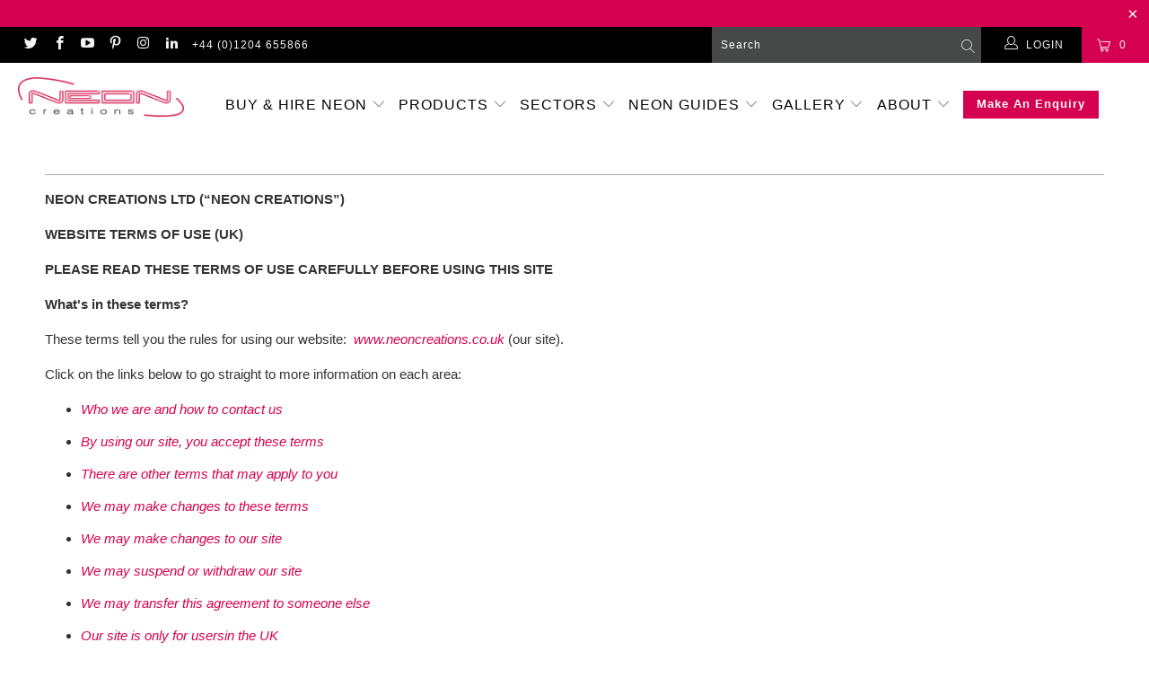

--- FILE ---
content_type: text/html; charset=utf-8
request_url: https://www.neoncreations.co.uk/pages/website-terms-of-use
body_size: 29528
content:


 <!DOCTYPE html>
<html lang="en"> <head> <!-- Custom OG image for homepage --> <meta property="og:image" content="https://cdn.shopify.com/s/files/1/0438/6078/7361/files/neon-creations-neon-signs.png?v=1753268299" /> <meta property="og:image:width" content="1200" /> <meta property="og:image:height" content="630" /> <!-- Structured data for Google search --> <script type="application/ld+json">
  {
    "@context": "https://schema.org",
    "@type": "WebSite",
    "url": "https://www.neoncreations.co.uk",
    "name": "Neon Creations",
    "image": "https://cdn.shopify.com/s/files/1/0438/6078/7361/files/neon-creations-neon-signs.png?v=1753268299",
    "description": ""
  }</script> <!-- Google Tag Manager -->
<script>(function(w,d,s,l,i){w[l]=w[l]||[];w[l].push({'gtm.start':
new Date().getTime(),event:'gtm.js'});var f=d.getElementsByTagName(s)[0],
j=d.createElement(s),dl=l!='dataLayer'?'&l='+l:'';j.async=true;j.src=
'https://www.googletagmanager.com/gtm.js?id='+i+dl;f.parentNode.insertBefore(j,f);
})(window,document,'script','dataLayer','GTM-KF8SKHXZ');</script>
<!-- End Google Tag Manager --> <meta charset="utf-8"> <meta http-equiv="cleartype" content="on"><!-- Mobile Specific Metas --> <meta name="HandheldFriendly" content="True"> <meta name="MobileOptimized" content="320"> <meta name="viewport" content="width=device-width,initial-scale=1"> <meta name="theme-color" content="#ffffff">

    
<link rel="preconnect dns-prefetch" href="https://fonts.shopifycdn.com" /> <link rel="preconnect dns-prefetch" href="https://cdn.shopify.com" /> <link rel="preconnect dns-prefetch" href="https://v.shopify.com" /> <link rel="preconnect dns-prefetch" href="https://cdn.shopifycloud.com" /> <link rel="preconnect dns-prefetch" href="https://productreviews.shopifycdn.com" /> <link rel="stylesheet" href="https://cdnjs.cloudflare.com/ajax/libs/fancybox/3.5.6/jquery.fancybox.min.css"> <!-- <link rel="stylesheet" href="https://cdnjs.cloudflare.com/ajax/libs/font-awesome/5.14.0/css/all.min.css"> --> <script async defer data-pin-hover="true" data-pin-tall="true" data-pin-save="true" src="//assets.pinterest.com/js/pinit.js"></script> <!-- Stylesheets for Turbo "5.0.6" --> <link href="//www.neoncreations.co.uk/cdn/shop/t/29/assets/styles.scss.css?v=163629774603555364061696273069" rel="stylesheet" type="text/css" media="all" /> <link href="//www.neoncreations.co.uk/cdn/shop/t/29/assets/protip.min.css?v=76784051799603569941649420456" rel="stylesheet" type="text/css" media="all" /> <script>
      window.lazySizesConfig = window.lazySizesConfig || {};

      lazySizesConfig.expand = 300;
      lazySizesConfig.loadHidden = false;

      /*! lazysizes - v4.1.4 */
      !function(a,b){var c=b(a,a.document);a.lazySizes=c,"object"==typeof module&&module.exports&&(module.exports=c)}(window,function(a,b){"use strict";if(b.getElementsByClassName){var c,d,e=b.documentElement,f=a.Date,g=a.HTMLPictureElement,h="addEventListener",i="getAttribute",j=a[h],k=a.setTimeout,l=a.requestAnimationFrame||k,m=a.requestIdleCallback,n=/^picture$/i,o=["load","error","lazyincluded","_lazyloaded"],p={},q=Array.prototype.forEach,r=function(a,b){return p[b]||(p[b]=new RegExp("(\\s|^)"+b+"(\\s|$)")),p[b].test(a[i]("class")||"")&&p[b]},s=function(a,b){r(a,b)||a.setAttribute("class",(a[i]("class")||"").trim()+" "+b)},t=function(a,b){var c;(c=r(a,b))&&a.setAttribute("class",(a[i]("class")||"").replace(c," "))},u=function(a,b,c){var d=c?h:"removeEventListener";c&&u(a,b),o.forEach(function(c){a[d](c,b)})},v=function(a,d,e,f,g){var h=b.createEvent("Event");return e||(e={}),e.instance=c,h.initEvent(d,!f,!g),h.detail=e,a.dispatchEvent(h),h},w=function(b,c){var e;!g&&(e=a.picturefill||d.pf)?(c&&c.src&&!b[i]("srcset")&&b.setAttribute("srcset",c.src),e({reevaluate:!0,elements:[b]})):c&&c.src&&(b.src=c.src)},x=function(a,b){return(getComputedStyle(a,null)||{})[b]},y=function(a,b,c){for(c=c||a.offsetWidth;c<d.minSize&&b&&!a._lazysizesWidth;)c=b.offsetWidth,b=b.parentNode;return c},z=function(){var a,c,d=[],e=[],f=d,g=function(){var b=f;for(f=d.length?e:d,a=!0,c=!1;b.length;)b.shift()();a=!1},h=function(d,e){a&&!e?d.apply(this,arguments):(f.push(d),c||(c=!0,(b.hidden?k:l)(g)))};return h._lsFlush=g,h}(),A=function(a,b){return b?function(){z(a)}:function(){var b=this,c=arguments;z(function(){a.apply(b,c)})}},B=function(a){var b,c=0,e=d.throttleDelay,g=d.ricTimeout,h=function(){b=!1,c=f.now(),a()},i=m&&g>49?function(){m(h,{timeout:g}),g!==d.ricTimeout&&(g=d.ricTimeout)}:A(function(){k(h)},!0);return function(a){var d;(a=a===!0)&&(g=33),b||(b=!0,d=e-(f.now()-c),0>d&&(d=0),a||9>d?i():k(i,d))}},C=function(a){var b,c,d=99,e=function(){b=null,a()},g=function(){var a=f.now()-c;d>a?k(g,d-a):(m||e)(e)};return function(){c=f.now(),b||(b=k(g,d))}};!function(){var b,c={lazyClass:"lazyload",loadedClass:"lazyloaded",loadingClass:"lazyloading",preloadClass:"lazypreload",errorClass:"lazyerror",autosizesClass:"lazyautosizes",srcAttr:"data-src",srcsetAttr:"data-srcset",sizesAttr:"data-sizes",minSize:40,customMedia:{},init:!0,expFactor:1.5,hFac:.8,loadMode:2,loadHidden:!0,ricTimeout:0,throttleDelay:125};d=a.lazySizesConfig||a.lazysizesConfig||{};for(b in c)b in d||(d[b]=c[b]);a.lazySizesConfig=d,k(function(){d.init&&F()})}();var D=function(){var g,l,m,o,p,y,D,F,G,H,I,J,K,L,M=/^img$/i,N=/^iframe$/i,O="onscroll"in a&&!/(gle|ing)bot/.test(navigator.userAgent),P=0,Q=0,R=0,S=-1,T=function(a){R--,a&&a.target&&u(a.target,T),(!a||0>R||!a.target)&&(R=0)},U=function(a,c){var d,f=a,g="hidden"==x(b.body,"visibility")||"hidden"!=x(a.parentNode,"visibility")&&"hidden"!=x(a,"visibility");for(F-=c,I+=c,G-=c,H+=c;g&&(f=f.offsetParent)&&f!=b.body&&f!=e;)g=(x(f,"opacity")||1)>0,g&&"visible"!=x(f,"overflow")&&(d=f.getBoundingClientRect(),g=H>d.left&&G<d.right&&I>d.top-1&&F<d.bottom+1);return g},V=function(){var a,f,h,j,k,m,n,p,q,r=c.elements;if((o=d.loadMode)&&8>R&&(a=r.length)){f=0,S++,null==K&&("expand"in d||(d.expand=e.clientHeight>500&&e.clientWidth>500?500:370),J=d.expand,K=J*d.expFactor),K>Q&&1>R&&S>2&&o>2&&!b.hidden?(Q=K,S=0):Q=o>1&&S>1&&6>R?J:P;for(;a>f;f++)if(r[f]&&!r[f]._lazyRace)if(O)if((p=r[f][i]("data-expand"))&&(m=1*p)||(m=Q),q!==m&&(y=innerWidth+m*L,D=innerHeight+m,n=-1*m,q=m),h=r[f].getBoundingClientRect(),(I=h.bottom)>=n&&(F=h.top)<=D&&(H=h.right)>=n*L&&(G=h.left)<=y&&(I||H||G||F)&&(d.loadHidden||"hidden"!=x(r[f],"visibility"))&&(l&&3>R&&!p&&(3>o||4>S)||U(r[f],m))){if(ba(r[f]),k=!0,R>9)break}else!k&&l&&!j&&4>R&&4>S&&o>2&&(g[0]||d.preloadAfterLoad)&&(g[0]||!p&&(I||H||G||F||"auto"!=r[f][i](d.sizesAttr)))&&(j=g[0]||r[f]);else ba(r[f]);j&&!k&&ba(j)}},W=B(V),X=function(a){s(a.target,d.loadedClass),t(a.target,d.loadingClass),u(a.target,Z),v(a.target,"lazyloaded")},Y=A(X),Z=function(a){Y({target:a.target})},$=function(a,b){try{a.contentWindow.location.replace(b)}catch(c){a.src=b}},_=function(a){var b,c=a[i](d.srcsetAttr);(b=d.customMedia[a[i]("data-media")||a[i]("media")])&&a.setAttribute("media",b),c&&a.setAttribute("srcset",c)},aa=A(function(a,b,c,e,f){var g,h,j,l,o,p;(o=v(a,"lazybeforeunveil",b)).defaultPrevented||(e&&(c?s(a,d.autosizesClass):a.setAttribute("sizes",e)),h=a[i](d.srcsetAttr),g=a[i](d.srcAttr),f&&(j=a.parentNode,l=j&&n.test(j.nodeName||"")),p=b.firesLoad||"src"in a&&(h||g||l),o={target:a},p&&(u(a,T,!0),clearTimeout(m),m=k(T,2500),s(a,d.loadingClass),u(a,Z,!0)),l&&q.call(j.getElementsByTagName("source"),_),h?a.setAttribute("srcset",h):g&&!l&&(N.test(a.nodeName)?$(a,g):a.src=g),f&&(h||l)&&w(a,{src:g})),a._lazyRace&&delete a._lazyRace,t(a,d.lazyClass),z(function(){(!p||a.complete&&a.naturalWidth>1)&&(p?T(o):R--,X(o))},!0)}),ba=function(a){var b,c=M.test(a.nodeName),e=c&&(a[i](d.sizesAttr)||a[i]("sizes")),f="auto"==e;(!f&&l||!c||!a[i]("src")&&!a.srcset||a.complete||r(a,d.errorClass)||!r(a,d.lazyClass))&&(b=v(a,"lazyunveilread").detail,f&&E.updateElem(a,!0,a.offsetWidth),a._lazyRace=!0,R++,aa(a,b,f,e,c))},ca=function(){if(!l){if(f.now()-p<999)return void k(ca,999);var a=C(function(){d.loadMode=3,W()});l=!0,d.loadMode=3,W(),j("scroll",function(){3==d.loadMode&&(d.loadMode=2),a()},!0)}};return{_:function(){p=f.now(),c.elements=b.getElementsByClassName(d.lazyClass),g=b.getElementsByClassName(d.lazyClass+" "+d.preloadClass),L=d.hFac,j("scroll",W,!0),j("resize",W,!0),a.MutationObserver?new MutationObserver(W).observe(e,{childList:!0,subtree:!0,attributes:!0}):(e[h]("DOMNodeInserted",W,!0),e[h]("DOMAttrModified",W,!0),setInterval(W,999)),j("hashchange",W,!0),["focus","mouseover","click","load","transitionend","animationend","webkitAnimationEnd"].forEach(function(a){b[h](a,W,!0)}),/d$|^c/.test(b.readyState)?ca():(j("load",ca),b[h]("DOMContentLoaded",W),k(ca,2e4)),c.elements.length?(V(),z._lsFlush()):W()},checkElems:W,unveil:ba}}(),E=function(){var a,c=A(function(a,b,c,d){var e,f,g;if(a._lazysizesWidth=d,d+="px",a.setAttribute("sizes",d),n.test(b.nodeName||""))for(e=b.getElementsByTagName("source"),f=0,g=e.length;g>f;f++)e[f].setAttribute("sizes",d);c.detail.dataAttr||w(a,c.detail)}),e=function(a,b,d){var e,f=a.parentNode;f&&(d=y(a,f,d),e=v(a,"lazybeforesizes",{width:d,dataAttr:!!b}),e.defaultPrevented||(d=e.detail.width,d&&d!==a._lazysizesWidth&&c(a,f,e,d)))},f=function(){var b,c=a.length;if(c)for(b=0;c>b;b++)e(a[b])},g=C(f);return{_:function(){a=b.getElementsByClassName(d.autosizesClass),j("resize",g)},checkElems:g,updateElem:e}}(),F=function(){F.i||(F.i=!0,E._(),D._())};return c={cfg:d,autoSizer:E,loader:D,init:F,uP:w,aC:s,rC:t,hC:r,fire:v,gW:y,rAF:z}}});

      /*! lazysizes - v4.1.4 */
      !function(a,b){var c=function(){b(a.lazySizes),a.removeEventListener("lazyunveilread",c,!0)};b=b.bind(null,a,a.document),"object"==typeof module&&module.exports?b(require("lazysizes")):a.lazySizes?c():a.addEventListener("lazyunveilread",c,!0)}(window,function(a,b,c){"use strict";function d(){this.ratioElems=b.getElementsByClassName("lazyaspectratio"),this._setupEvents(),this.processImages()}if(a.addEventListener){var e,f,g,h=Array.prototype.forEach,i=/^picture$/i,j="data-aspectratio",k="img["+j+"]",l=function(b){return a.matchMedia?(l=function(a){return!a||(matchMedia(a)||{}).matches})(b):a.Modernizr&&Modernizr.mq?!b||Modernizr.mq(b):!b},m=c.aC,n=c.rC,o=c.cfg;d.prototype={_setupEvents:function(){var a=this,c=function(b){b.naturalWidth<36?a.addAspectRatio(b,!0):a.removeAspectRatio(b,!0)},d=function(){a.processImages()};b.addEventListener("load",function(a){a.target.getAttribute&&a.target.getAttribute(j)&&c(a.target)},!0),addEventListener("resize",function(){var b,d=function(){h.call(a.ratioElems,c)};return function(){clearTimeout(b),b=setTimeout(d,99)}}()),b.addEventListener("DOMContentLoaded",d),addEventListener("load",d)},processImages:function(a){var c,d;a||(a=b),c="length"in a&&!a.nodeName?a:a.querySelectorAll(k);for(d=0;d<c.length;d++)c[d].naturalWidth>36?this.removeAspectRatio(c[d]):this.addAspectRatio(c[d])},getSelectedRatio:function(a){var b,c,d,e,f,g=a.parentNode;if(g&&i.test(g.nodeName||""))for(d=g.getElementsByTagName("source"),b=0,c=d.length;c>b;b++)if(e=d[b].getAttribute("data-media")||d[b].getAttribute("media"),o.customMedia[e]&&(e=o.customMedia[e]),l(e)){f=d[b].getAttribute(j);break}return f||a.getAttribute(j)||""},parseRatio:function(){var a=/^\s*([+\d\.]+)(\s*[\/x]\s*([+\d\.]+))?\s*$/,b={};return function(c){var d;return!b[c]&&(d=c.match(a))&&(d[3]?b[c]=d[1]/d[3]:b[c]=1*d[1]),b[c]}}(),addAspectRatio:function(b,c){var d,e=b.offsetWidth,f=b.offsetHeight;return c||m(b,"lazyaspectratio"),36>e&&0>=f?void((e||f&&a.console)&&console.log("Define width or height of image, so we can calculate the other dimension")):(d=this.getSelectedRatio(b),d=this.parseRatio(d),void(d&&(e?b.style.height=e/d+"px":b.style.width=f*d+"px")))},removeAspectRatio:function(a){n(a,"lazyaspectratio"),a.style.height="",a.style.width="",a.removeAttribute(j)}},f=function(){g=a.jQuery||a.Zepto||a.shoestring||a.$,g&&g.fn&&!g.fn.imageRatio&&g.fn.filter&&g.fn.add&&g.fn.find?g.fn.imageRatio=function(){return e.processImages(this.find(k).add(this.filter(k))),this}:g=!1},f(),setTimeout(f),e=new d,a.imageRatio=e,"object"==typeof module&&module.exports?module.exports=e:"function"==typeof define&&define.amd&&define(e)}});

        /*! lazysizes - v4.1.5 */
        !function(a,b){var c=function(){b(a.lazySizes),a.removeEventListener("lazyunveilread",c,!0)};b=b.bind(null,a,a.document),"object"==typeof module&&module.exports?b(require("lazysizes")):a.lazySizes?c():a.addEventListener("lazyunveilread",c,!0)}(window,function(a,b,c){"use strict";if(a.addEventListener){var d=/\s+/g,e=/\s*\|\s+|\s+\|\s*/g,f=/^(.+?)(?:\s+\[\s*(.+?)\s*\])(?:\s+\[\s*(.+?)\s*\])?$/,g=/^\s*\(*\s*type\s*:\s*(.+?)\s*\)*\s*$/,h=/\(|\)|'/,i={contain:1,cover:1},j=function(a){var b=c.gW(a,a.parentNode);return(!a._lazysizesWidth||b>a._lazysizesWidth)&&(a._lazysizesWidth=b),a._lazysizesWidth},k=function(a){var b;return b=(getComputedStyle(a)||{getPropertyValue:function(){}}).getPropertyValue("background-size"),!i[b]&&i[a.style.backgroundSize]&&(b=a.style.backgroundSize),b},l=function(a,b){if(b){var c=b.match(g);c&&c[1]?a.setAttribute("type",c[1]):a.setAttribute("media",lazySizesConfig.customMedia[b]||b)}},m=function(a,c,g){var h=b.createElement("picture"),i=c.getAttribute(lazySizesConfig.sizesAttr),j=c.getAttribute("data-ratio"),k=c.getAttribute("data-optimumx");c._lazybgset&&c._lazybgset.parentNode==c&&c.removeChild(c._lazybgset),Object.defineProperty(g,"_lazybgset",{value:c,writable:!0}),Object.defineProperty(c,"_lazybgset",{value:h,writable:!0}),a=a.replace(d," ").split(e),h.style.display="none",g.className=lazySizesConfig.lazyClass,1!=a.length||i||(i="auto"),a.forEach(function(a){var c,d=b.createElement("source");i&&"auto"!=i&&d.setAttribute("sizes",i),(c=a.match(f))?(d.setAttribute(lazySizesConfig.srcsetAttr,c[1]),l(d,c[2]),l(d,c[3])):d.setAttribute(lazySizesConfig.srcsetAttr,a),h.appendChild(d)}),i&&(g.setAttribute(lazySizesConfig.sizesAttr,i),c.removeAttribute(lazySizesConfig.sizesAttr),c.removeAttribute("sizes")),k&&g.setAttribute("data-optimumx",k),j&&g.setAttribute("data-ratio",j),h.appendChild(g),c.appendChild(h)},n=function(a){if(a.target._lazybgset){var b=a.target,d=b._lazybgset,e=b.currentSrc||b.src;if(e){var f=c.fire(d,"bgsetproxy",{src:e,useSrc:h.test(e)?JSON.stringify(e):e});f.defaultPrevented||(d.style.backgroundImage="url("+f.detail.useSrc+")")}b._lazybgsetLoading&&(c.fire(d,"_lazyloaded",{},!1,!0),delete b._lazybgsetLoading)}};addEventListener("lazybeforeunveil",function(a){var d,e,f;!a.defaultPrevented&&(d=a.target.getAttribute("data-bgset"))&&(f=a.target,e=b.createElement("img"),e.alt="",e._lazybgsetLoading=!0,a.detail.firesLoad=!0,m(d,f,e),setTimeout(function(){c.loader.unveil(e),c.rAF(function(){c.fire(e,"_lazyloaded",{},!0,!0),e.complete&&n({target:e})})}))}),b.addEventListener("load",n,!0),a.addEventListener("lazybeforesizes",function(a){if(a.detail.instance==c&&a.target._lazybgset&&a.detail.dataAttr){var b=a.target._lazybgset,d=k(b);i[d]&&(a.target._lazysizesParentFit=d,c.rAF(function(){a.target.setAttribute("data-parent-fit",d),a.target._lazysizesParentFit&&delete a.target._lazysizesParentFit}))}},!0),b.documentElement.addEventListener("lazybeforesizes",function(a){!a.defaultPrevented&&a.target._lazybgset&&a.detail.instance==c&&(a.detail.width=j(a.target._lazybgset))})}});</script> <script>
      
Shopify = window.Shopify || {};Shopify.theme_settings = {};Shopify.currency_settings = {};Shopify.theme_settings.display_tos_checkbox = true;Shopify.theme_settings.go_to_checkout = true;Shopify.theme_settings.cart_action = "ajax";Shopify.theme_settings.collection_swatches = false;Shopify.theme_settings.collection_secondary_image = true;Shopify.theme_settings.show_multiple_currencies = false;Shopify.theme_settings.currency_format = 'money_format';Shopify.currency_settings.shopifyMultiCurrencyIsEnabled = false;Shopify.currency_settings.shop_currency = "GBP";Shopify.currency_settings.default_currency = "USD";Shopify.currency_settings.money_with_currency_format = "£{{amount}} GBP";Shopify.currency_settings.money_format = "£{{amount}}";Shopify.theme_settings.display_inventory_left = false;Shopify.theme_settings.inventory_threshold = 10;Shopify.theme_settings.limit_quantity = false;Shopify.theme_settings.menu_position = null;Shopify.theme_settings.newsletter_popup = false;Shopify.theme_settings.newsletter_popup_days = "365";Shopify.theme_settings.newsletter_popup_mobile = false;Shopify.theme_settings.newsletter_popup_seconds = 0;Shopify.theme_settings.pagination_type = "infinite_scroll";Shopify.theme_settings.search_pagination_type = "basic_pagination";Shopify.theme_settings.enable_shopify_review_comments = true;Shopify.theme_settings.enable_shopify_collection_badges = true;Shopify.theme_settings.quick_shop_thumbnail_position = "bottom-thumbnails";Shopify.theme_settings.product_form_style = "swatches";Shopify.theme_settings.sale_banner_enabled = true;Shopify.theme_settings.display_savings = false;Shopify.theme_settings.display_sold_out_price = true;Shopify.theme_settings.sold_out_text = "Enquire Now or Call 01204 655 866";Shopify.theme_settings.free_text = "Custom Made";Shopify.theme_settings.search_option = "products";Shopify.theme_settings.search_items_to_display = 5;Shopify.theme_settings.enable_autocomplete = true;Shopify.theme_settings.page_dots_enabled = false;Shopify.theme_settings.slideshow_arrow_size = "light";Shopify.theme_settings.quick_shop_enabled = true;Shopify.translation =Shopify.translation || {};Shopify.translation.agree_to_terms_warning = "You must agree with the terms and conditions to checkout.";Shopify.translation.one_item_left = "item left";Shopify.translation.items_left_text = "items left";Shopify.translation.cart_savings_text = "Total Savings";Shopify.translation.cart_discount_text = "Discount";Shopify.translation.cart_subtotal_text = "Subtotal";Shopify.translation.cart_remove_text = "Remove";Shopify.translation.newsletter_success_text = "Thank you for joining our mailing list!";Shopify.translation.notify_email = "Enter your email address...";Shopify.translation.notify_email_value = "Translation missing: en.contact.fields.email";Shopify.translation.notify_email_send = "Send";Shopify.translation.notify_message_first = "Please notify me when ";Shopify.translation.notify_message_last = " becomes available - ";Shopify.translation.notify_success_text = "Thanks! We will notify you when this product becomes available!";Shopify.translation.add_to_cart = "Add to Cart";Shopify.translation.coming_soon_text = "Coming Soon";Shopify.translation.sold_out_text = "01204 655 866";Shopify.translation.sale_text = "Sale";Shopify.translation.savings_text = "You Save";Shopify.translation.free_price_text = "Translation missing: en.settings.free_price_text";Shopify.translation.from_text = "from";Shopify.translation.new_text = "New";Shopify.translation.pre_order_text = "Pre-Order";Shopify.translation.unavailable_text = "Unavailable";Shopify.translation.all_results = "View all results";</script> <link rel="shortcut icon" type="image/x-icon" href="//www.neoncreations.co.uk/cdn/shop/files/index_180x180.png?v=1614353866"> <link rel="apple-touch-icon" href="//www.neoncreations.co.uk/cdn/shop/files/index_180x180.png?v=1614353866"/> <link rel="apple-touch-icon" sizes="57x57" href="//www.neoncreations.co.uk/cdn/shop/files/index_57x57.png?v=1614353866"/> <link rel="apple-touch-icon" sizes="60x60" href="//www.neoncreations.co.uk/cdn/shop/files/index_60x60.png?v=1614353866"/> <link rel="apple-touch-icon" sizes="72x72" href="//www.neoncreations.co.uk/cdn/shop/files/index_72x72.png?v=1614353866"/> <link rel="apple-touch-icon" sizes="76x76" href="//www.neoncreations.co.uk/cdn/shop/files/index_76x76.png?v=1614353866"/> <link rel="apple-touch-icon" sizes="114x114" href="//www.neoncreations.co.uk/cdn/shop/files/index_114x114.png?v=1614353866"/> <link rel="apple-touch-icon" sizes="180x180" href="//www.neoncreations.co.uk/cdn/shop/files/index_180x180.png?v=1614353866"/> <link rel="apple-touch-icon" sizes="228x228" href="//www.neoncreations.co.uk/cdn/shop/files/index_228x228.png?v=1614353866"/> <script>window.performance && window.performance.mark && window.performance.mark('shopify.content_for_header.start');</script><meta id="shopify-digital-wallet" name="shopify-digital-wallet" content="/43860787361/digital_wallets/dialog">
<meta name="shopify-checkout-api-token" content="90111d1980782a43f74b0492021df2b7">
<meta id="in-context-paypal-metadata" data-shop-id="43860787361" data-venmo-supported="false" data-environment="production" data-locale="en_US" data-paypal-v4="true" data-currency="GBP">
<script async="async" src="/checkouts/internal/preloads.js?locale=en-GB"></script>
<link rel="preconnect" href="https://shop.app" crossorigin="anonymous">
<script async="async" src="https://shop.app/checkouts/internal/preloads.js?locale=en-GB&shop_id=43860787361" crossorigin="anonymous"></script>
<script id="apple-pay-shop-capabilities" type="application/json">{"shopId":43860787361,"countryCode":"GB","currencyCode":"GBP","merchantCapabilities":["supports3DS"],"merchantId":"gid:\/\/shopify\/Shop\/43860787361","merchantName":"Neon Creations","requiredBillingContactFields":["postalAddress","email","phone"],"requiredShippingContactFields":["postalAddress","email","phone"],"shippingType":"shipping","supportedNetworks":["visa","maestro","masterCard","amex","discover","elo"],"total":{"type":"pending","label":"Neon Creations","amount":"1.00"},"shopifyPaymentsEnabled":true,"supportsSubscriptions":true}</script>
<script id="shopify-features" type="application/json">{"accessToken":"90111d1980782a43f74b0492021df2b7","betas":["rich-media-storefront-analytics"],"domain":"www.neoncreations.co.uk","predictiveSearch":true,"shopId":43860787361,"locale":"en"}</script>
<script>var Shopify = Shopify || {};
Shopify.shop = "neon-creations-uk.myshopify.com";
Shopify.locale = "en";
Shopify.currency = {"active":"GBP","rate":"1.0"};
Shopify.country = "GB";
Shopify.theme = {"name":"Neon Creations - New Master","id":131946119393,"schema_name":"Turbo","schema_version":"5.0.6","theme_store_id":null,"role":"main"};
Shopify.theme.handle = "null";
Shopify.theme.style = {"id":null,"handle":null};
Shopify.cdnHost = "www.neoncreations.co.uk/cdn";
Shopify.routes = Shopify.routes || {};
Shopify.routes.root = "/";</script>
<script type="module">!function(o){(o.Shopify=o.Shopify||{}).modules=!0}(window);</script>
<script>!function(o){function n(){var o=[];function n(){o.push(Array.prototype.slice.apply(arguments))}return n.q=o,n}var t=o.Shopify=o.Shopify||{};t.loadFeatures=n(),t.autoloadFeatures=n()}(window);</script>
<script>
  window.ShopifyPay = window.ShopifyPay || {};
  window.ShopifyPay.apiHost = "shop.app\/pay";
  window.ShopifyPay.redirectState = null;
</script>
<script id="shop-js-analytics" type="application/json">{"pageType":"page"}</script>
<script defer="defer" async type="module" src="//www.neoncreations.co.uk/cdn/shopifycloud/shop-js/modules/v2/client.init-shop-cart-sync_BT-GjEfc.en.esm.js"></script>
<script defer="defer" async type="module" src="//www.neoncreations.co.uk/cdn/shopifycloud/shop-js/modules/v2/chunk.common_D58fp_Oc.esm.js"></script>
<script defer="defer" async type="module" src="//www.neoncreations.co.uk/cdn/shopifycloud/shop-js/modules/v2/chunk.modal_xMitdFEc.esm.js"></script>
<script type="module">
  await import("//www.neoncreations.co.uk/cdn/shopifycloud/shop-js/modules/v2/client.init-shop-cart-sync_BT-GjEfc.en.esm.js");
await import("//www.neoncreations.co.uk/cdn/shopifycloud/shop-js/modules/v2/chunk.common_D58fp_Oc.esm.js");
await import("//www.neoncreations.co.uk/cdn/shopifycloud/shop-js/modules/v2/chunk.modal_xMitdFEc.esm.js");

  window.Shopify.SignInWithShop?.initShopCartSync?.({"fedCMEnabled":true,"windoidEnabled":true});

</script>
<script>
  window.Shopify = window.Shopify || {};
  if (!window.Shopify.featureAssets) window.Shopify.featureAssets = {};
  window.Shopify.featureAssets['shop-js'] = {"shop-cart-sync":["modules/v2/client.shop-cart-sync_DZOKe7Ll.en.esm.js","modules/v2/chunk.common_D58fp_Oc.esm.js","modules/v2/chunk.modal_xMitdFEc.esm.js"],"init-fed-cm":["modules/v2/client.init-fed-cm_B6oLuCjv.en.esm.js","modules/v2/chunk.common_D58fp_Oc.esm.js","modules/v2/chunk.modal_xMitdFEc.esm.js"],"shop-cash-offers":["modules/v2/client.shop-cash-offers_D2sdYoxE.en.esm.js","modules/v2/chunk.common_D58fp_Oc.esm.js","modules/v2/chunk.modal_xMitdFEc.esm.js"],"shop-login-button":["modules/v2/client.shop-login-button_QeVjl5Y3.en.esm.js","modules/v2/chunk.common_D58fp_Oc.esm.js","modules/v2/chunk.modal_xMitdFEc.esm.js"],"pay-button":["modules/v2/client.pay-button_DXTOsIq6.en.esm.js","modules/v2/chunk.common_D58fp_Oc.esm.js","modules/v2/chunk.modal_xMitdFEc.esm.js"],"shop-button":["modules/v2/client.shop-button_DQZHx9pm.en.esm.js","modules/v2/chunk.common_D58fp_Oc.esm.js","modules/v2/chunk.modal_xMitdFEc.esm.js"],"avatar":["modules/v2/client.avatar_BTnouDA3.en.esm.js"],"init-windoid":["modules/v2/client.init-windoid_CR1B-cfM.en.esm.js","modules/v2/chunk.common_D58fp_Oc.esm.js","modules/v2/chunk.modal_xMitdFEc.esm.js"],"init-shop-for-new-customer-accounts":["modules/v2/client.init-shop-for-new-customer-accounts_C_vY_xzh.en.esm.js","modules/v2/client.shop-login-button_QeVjl5Y3.en.esm.js","modules/v2/chunk.common_D58fp_Oc.esm.js","modules/v2/chunk.modal_xMitdFEc.esm.js"],"init-shop-email-lookup-coordinator":["modules/v2/client.init-shop-email-lookup-coordinator_BI7n9ZSv.en.esm.js","modules/v2/chunk.common_D58fp_Oc.esm.js","modules/v2/chunk.modal_xMitdFEc.esm.js"],"init-shop-cart-sync":["modules/v2/client.init-shop-cart-sync_BT-GjEfc.en.esm.js","modules/v2/chunk.common_D58fp_Oc.esm.js","modules/v2/chunk.modal_xMitdFEc.esm.js"],"shop-toast-manager":["modules/v2/client.shop-toast-manager_DiYdP3xc.en.esm.js","modules/v2/chunk.common_D58fp_Oc.esm.js","modules/v2/chunk.modal_xMitdFEc.esm.js"],"init-customer-accounts":["modules/v2/client.init-customer-accounts_D9ZNqS-Q.en.esm.js","modules/v2/client.shop-login-button_QeVjl5Y3.en.esm.js","modules/v2/chunk.common_D58fp_Oc.esm.js","modules/v2/chunk.modal_xMitdFEc.esm.js"],"init-customer-accounts-sign-up":["modules/v2/client.init-customer-accounts-sign-up_iGw4briv.en.esm.js","modules/v2/client.shop-login-button_QeVjl5Y3.en.esm.js","modules/v2/chunk.common_D58fp_Oc.esm.js","modules/v2/chunk.modal_xMitdFEc.esm.js"],"shop-follow-button":["modules/v2/client.shop-follow-button_CqMgW2wH.en.esm.js","modules/v2/chunk.common_D58fp_Oc.esm.js","modules/v2/chunk.modal_xMitdFEc.esm.js"],"checkout-modal":["modules/v2/client.checkout-modal_xHeaAweL.en.esm.js","modules/v2/chunk.common_D58fp_Oc.esm.js","modules/v2/chunk.modal_xMitdFEc.esm.js"],"shop-login":["modules/v2/client.shop-login_D91U-Q7h.en.esm.js","modules/v2/chunk.common_D58fp_Oc.esm.js","modules/v2/chunk.modal_xMitdFEc.esm.js"],"lead-capture":["modules/v2/client.lead-capture_BJmE1dJe.en.esm.js","modules/v2/chunk.common_D58fp_Oc.esm.js","modules/v2/chunk.modal_xMitdFEc.esm.js"],"payment-terms":["modules/v2/client.payment-terms_Ci9AEqFq.en.esm.js","modules/v2/chunk.common_D58fp_Oc.esm.js","modules/v2/chunk.modal_xMitdFEc.esm.js"]};
</script>
<script>(function() {
  var isLoaded = false;
  function asyncLoad() {
    if (isLoaded) return;
    isLoaded = true;
    var urls = ["https:\/\/formbuilder.hulkapps.com\/skeletopapp.js?shop=neon-creations-uk.myshopify.com","https:\/\/cdn.shopify.com\/s\/files\/1\/0438\/6078\/7361\/t\/29\/assets\/booster_eu_cookie_43860787361.js?v=1649420853\u0026shop=neon-creations-uk.myshopify.com","https:\/\/s3.eu-west-1.amazonaws.com\/production-klarna-il-shopify-osm\/a6c5e37d3b587ca7438f15aa90b429b47085a035\/neon-creations-uk.myshopify.com-1708601303975.js?shop=neon-creations-uk.myshopify.com","https:\/\/cdn.shopify.com\/s\/files\/1\/0438\/6078\/7361\/t\/29\/assets\/yoast-active-script.js?v=1655124475\u0026shop=neon-creations-uk.myshopify.com"];
    for (var i = 0; i <urls.length; i++) {
      var s = document.createElement('script');
      s.type = 'text/javascript';
      s.async = true;
      s.src = urls[i];
      var x = document.getElementsByTagName('script')[0];
      x.parentNode.insertBefore(s, x);
    }
  };
  if(window.attachEvent) {
    window.attachEvent('onload', asyncLoad);
  } else {
    window.addEventListener('load', asyncLoad, false);
  }
})();</script>
<script id="__st">var __st={"a":43860787361,"offset":0,"reqid":"544806f9-8100-4bef-97a3-5ae01825e61f-1769230795","pageurl":"www.neoncreations.co.uk\/pages\/website-terms-of-use","s":"pages-81085628577","u":"93109930a361","p":"page","rtyp":"page","rid":81085628577};</script>
<script>window.ShopifyPaypalV4VisibilityTracking = true;</script>
<script id="captcha-bootstrap">!function(){'use strict';const t='contact',e='account',n='new_comment',o=[[t,t],['blogs',n],['comments',n],[t,'customer']],c=[[e,'customer_login'],[e,'guest_login'],[e,'recover_customer_password'],[e,'create_customer']],r=t=>t.map((([t,e])=>`form[action*='/${t}']:not([data-nocaptcha='true']) input[name='form_type'][value='${e}']`)).join(','),a=t=>()=>t?[...document.querySelectorAll(t)].map((t=>t.form)):[];function s(){const t=[...o],e=r(t);return a(e)}const i='password',u='form_key',d=['recaptcha-v3-token','g-recaptcha-response','h-captcha-response',i],f=()=>{try{return window.sessionStorage}catch{return}},m='__shopify_v',_=t=>t.elements[u];function p(t,e,n=!1){try{const o=window.sessionStorage,c=JSON.parse(o.getItem(e)),{data:r}=function(t){const{data:e,action:n}=t;return t[m]||n?{data:e,action:n}:{data:t,action:n}}(c);for(const[e,n]of Object.entries(r))t.elements[e]&&(t.elements[e].value=n);n&&o.removeItem(e)}catch(o){console.error('form repopulation failed',{error:o})}}const l='form_type',E='cptcha';function T(t){t.dataset[E]=!0}const w=window,h=w.document,L='Shopify',v='ce_forms',y='captcha';let A=!1;((t,e)=>{const n=(g='f06e6c50-85a8-45c8-87d0-21a2b65856fe',I='https://cdn.shopify.com/shopifycloud/storefront-forms-hcaptcha/ce_storefront_forms_captcha_hcaptcha.v1.5.2.iife.js',D={infoText:'Protected by hCaptcha',privacyText:'Privacy',termsText:'Terms'},(t,e,n)=>{const o=w[L][v],c=o.bindForm;if(c)return c(t,g,e,D).then(n);var r;o.q.push([[t,g,e,D],n]),r=I,A||(h.body.append(Object.assign(h.createElement('script'),{id:'captcha-provider',async:!0,src:r})),A=!0)});var g,I,D;w[L]=w[L]||{},w[L][v]=w[L][v]||{},w[L][v].q=[],w[L][y]=w[L][y]||{},w[L][y].protect=function(t,e){n(t,void 0,e),T(t)},Object.freeze(w[L][y]),function(t,e,n,w,h,L){const[v,y,A,g]=function(t,e,n){const i=e?o:[],u=t?c:[],d=[...i,...u],f=r(d),m=r(i),_=r(d.filter((([t,e])=>n.includes(e))));return[a(f),a(m),a(_),s()]}(w,h,L),I=t=>{const e=t.target;return e instanceof HTMLFormElement?e:e&&e.form},D=t=>v().includes(t);t.addEventListener('submit',(t=>{const e=I(t);if(!e)return;const n=D(e)&&!e.dataset.hcaptchaBound&&!e.dataset.recaptchaBound,o=_(e),c=g().includes(e)&&(!o||!o.value);(n||c)&&t.preventDefault(),c&&!n&&(function(t){try{if(!f())return;!function(t){const e=f();if(!e)return;const n=_(t);if(!n)return;const o=n.value;o&&e.removeItem(o)}(t);const e=Array.from(Array(32),(()=>Math.random().toString(36)[2])).join('');!function(t,e){_(t)||t.append(Object.assign(document.createElement('input'),{type:'hidden',name:u})),t.elements[u].value=e}(t,e),function(t,e){const n=f();if(!n)return;const o=[...t.querySelectorAll(`input[type='${i}']`)].map((({name:t})=>t)),c=[...d,...o],r={};for(const[a,s]of new FormData(t).entries())c.includes(a)||(r[a]=s);n.setItem(e,JSON.stringify({[m]:1,action:t.action,data:r}))}(t,e)}catch(e){console.error('failed to persist form',e)}}(e),e.submit())}));const S=(t,e)=>{t&&!t.dataset[E]&&(n(t,e.some((e=>e===t))),T(t))};for(const o of['focusin','change'])t.addEventListener(o,(t=>{const e=I(t);D(e)&&S(e,y())}));const B=e.get('form_key'),M=e.get(l),P=B&&M;t.addEventListener('DOMContentLoaded',(()=>{const t=y();if(P)for(const e of t)e.elements[l].value===M&&p(e,B);[...new Set([...A(),...v().filter((t=>'true'===t.dataset.shopifyCaptcha))])].forEach((e=>S(e,t)))}))}(h,new URLSearchParams(w.location.search),n,t,e,['guest_login'])})(!0,!0)}();</script>
<script integrity="sha256-4kQ18oKyAcykRKYeNunJcIwy7WH5gtpwJnB7kiuLZ1E=" data-source-attribution="shopify.loadfeatures" defer="defer" src="//www.neoncreations.co.uk/cdn/shopifycloud/storefront/assets/storefront/load_feature-a0a9edcb.js" crossorigin="anonymous"></script>
<script crossorigin="anonymous" defer="defer" src="//www.neoncreations.co.uk/cdn/shopifycloud/storefront/assets/shopify_pay/storefront-65b4c6d7.js?v=20250812"></script>
<script data-source-attribution="shopify.dynamic_checkout.dynamic.init">var Shopify=Shopify||{};Shopify.PaymentButton=Shopify.PaymentButton||{isStorefrontPortableWallets:!0,init:function(){window.Shopify.PaymentButton.init=function(){};var t=document.createElement("script");t.src="https://www.neoncreations.co.uk/cdn/shopifycloud/portable-wallets/latest/portable-wallets.en.js",t.type="module",document.head.appendChild(t)}};
</script>
<script data-source-attribution="shopify.dynamic_checkout.buyer_consent">
  function portableWalletsHideBuyerConsent(e){var t=document.getElementById("shopify-buyer-consent"),n=document.getElementById("shopify-subscription-policy-button");t&&n&&(t.classList.add("hidden"),t.setAttribute("aria-hidden","true"),n.removeEventListener("click",e))}function portableWalletsShowBuyerConsent(e){var t=document.getElementById("shopify-buyer-consent"),n=document.getElementById("shopify-subscription-policy-button");t&&n&&(t.classList.remove("hidden"),t.removeAttribute("aria-hidden"),n.addEventListener("click",e))}window.Shopify?.PaymentButton&&(window.Shopify.PaymentButton.hideBuyerConsent=portableWalletsHideBuyerConsent,window.Shopify.PaymentButton.showBuyerConsent=portableWalletsShowBuyerConsent);
</script>
<script data-source-attribution="shopify.dynamic_checkout.cart.bootstrap">document.addEventListener("DOMContentLoaded",(function(){function t(){return document.querySelector("shopify-accelerated-checkout-cart, shopify-accelerated-checkout")}if(t())Shopify.PaymentButton.init();else{new MutationObserver((function(e,n){t()&&(Shopify.PaymentButton.init(),n.disconnect())})).observe(document.body,{childList:!0,subtree:!0})}}));
</script>
<link id="shopify-accelerated-checkout-styles" rel="stylesheet" media="screen" href="https://www.neoncreations.co.uk/cdn/shopifycloud/portable-wallets/latest/accelerated-checkout-backwards-compat.css" crossorigin="anonymous">
<style id="shopify-accelerated-checkout-cart">
        #shopify-buyer-consent {
  margin-top: 1em;
  display: inline-block;
  width: 100%;
}

#shopify-buyer-consent.hidden {
  display: none;
}

#shopify-subscription-policy-button {
  background: none;
  border: none;
  padding: 0;
  text-decoration: underline;
  font-size: inherit;
  cursor: pointer;
}

#shopify-subscription-policy-button::before {
  box-shadow: none;
}

      </style>

<script>window.performance && window.performance.mark && window.performance.mark('shopify.content_for_header.end');</script>

    

<meta name="author" content="Neon Creations">




  
      
<meta property="og:image:alt" content=""> <link href="//www.neoncreations.co.uk/cdn/shop/t/29/assets/lity.min.css?v=144058161171479091931649420453" rel="stylesheet"> <script src="//www.neoncreations.co.uk/cdn/shop/t/29/assets/lity.min.js?v=3011890149140136151649420453" defer></script><script type="text/javascript"> var $zoho = $zoho || {}; $zoho.salesiq = $zoho.salesiq || { mode: "async", widgetcode: "siq2d550ebf117cb98eeca783082f3f12d16a495f1702e555a5ccdac392d331d67f", values: {}, ready: function () { } }; var d = document; s = d.createElement("script"); s.type = "text/javascript"; s.id = "zsiqscript"; s.defer = true; s.src = "https://salesiq.zoho.eu/widget"; t = d.getElementsByTagName("script")[0]; t.parentNode.insertBefore(s, t); d.write("<div id='zsiqwidget'></div>");</script> <meta name="google-site-verification" content="2na8au1PhImzEqC7OFPAZBgCqwVt78RCDXOVUSx8Uvg" /> <!-- Matomo C -->
<script>
  var _paq = window._paq = window._paq || [];
  /* tracker methods like "setCustomDimension" should be called before "trackPageView" */
  _paq.push(['trackPageView']);
  _paq.push(['enableLinkTracking']);
  (function() {
    var u="https://analytics.trackingb2b.com/";
    _paq.push(['setTrackerUrl', u+'matomo.php']);
    _paq.push(['setSiteId', '137']);
    var d=document, g=d.createElement('script'), s=d.getElementsByTagName('script')[0];
    g.async=true; g.src=u+'matomo.js'; s.parentNode.insertBefore(g,s);
  })();
</script>
<!-- End Matomo Code --><!-- BEGIN app block: shopify://apps/yoast-seo/blocks/metatags/7c777011-bc88-4743-a24e-64336e1e5b46 -->
<!-- This site is optimized with Yoast SEO for Shopify -->
<title>Website Terms of Use (UK)</title>
<meta name="description" content="NEON CREATIONS LTD (“NEON CREATIONS”) WEBSITE TERMS OF USE (UK) PLEASE READ THESE TERMS OF USE CAREFULLY BEFORE USING THIS SITE What&#39;s in these terms? These terms tell you the rules for using our website:  www.neoncreations.co.uk (our site). Click on the links below to go straight to more information on each area: Who" />
<link rel="canonical" href="https://www.neoncreations.co.uk/pages/website-terms-of-use" />
<meta name="robots" content="index, follow, max-image-preview:large, max-snippet:-1, max-video-preview:-1" />
<meta property="og:site_name" content="Neon Creations" />
<meta property="og:url" content="https://www.neoncreations.co.uk/pages/website-terms-of-use" />
<meta property="og:locale" content="en_US" />
<meta property="og:type" content="website" />
<meta property="og:title" content="Website Terms of Use (UK)" />
<meta property="og:description" content="NEON CREATIONS LTD (“NEON CREATIONS”) WEBSITE TERMS OF USE (UK) PLEASE READ THESE TERMS OF USE CAREFULLY BEFORE USING THIS SITE What&#39;s in these terms? These terms tell you the rules for using our website:  www.neoncreations.co.uk (our site). Click on the links below to go straight to more information on each area: Who" />
<meta property="og:image" content="https://www.neoncreations.co.uk/cdn/shop/files/SocialShare-NeonCreations.jpg?v=1753286696" />
<meta property="og:image:height" content="1890" />
<meta property="og:image:width" content="3600" />
<meta name="twitter:card" content="summary_large_image" />
<script type="application/ld+json" id="yoast-schema-graph">
{
  "@context": "https://schema.org",
  "@graph": [
    {
      "@type": "Organization",
      "@id": "https://www.neoncreations.co.uk/#/schema/organization/1",
      "url": "https://www.neoncreations.co.uk",
      "name": "Neon Creations",
      "sameAs": []
    },
    {
      "@type": "WebSite",
      "@id": "https://www.neoncreations.co.uk/#/schema/website/1",
      "url": "https://www.neoncreations.co.uk",
      "name": "Neon Creations",
      "potentialAction": {
        "@type": "SearchAction",
        "target": "https://www.neoncreations.co.uk/search?q={search_term_string}",
        "query-input": "required name=search_term_string"
      },
      "publisher": {
        "@id": "https://www.neoncreations.co.uk/#/schema/organization/1"
      },
      "inLanguage": "en"
    },
    {
      "@type": ["WebPage"],
      "@id": "https:\/\/www.neoncreations.co.uk\/pages\/website-terms-of-use",
      "name": "Website Terms of Use (UK)",
      "description": "NEON CREATIONS LTD (“NEON CREATIONS”) WEBSITE TERMS OF USE (UK) PLEASE READ THESE TERMS OF USE CAREFULLY BEFORE USING THIS SITE What\u0026#39;s in these terms? These terms tell you the rules for using our website:  www.neoncreations.co.uk (our site). Click on the links below to go straight to more information on each area: Who",
      "datePublished": "2021-04-22T16:19:09+01:00",
      "potentialAction": {
        "@type": "ReadAction",
        "target": "https:\/\/www.neoncreations.co.uk\/pages\/website-terms-of-use"
      },
      "breadcrumb": {
        "@id": "https:\/\/www.neoncreations.co.uk\/pages\/website-terms-of-use\/#\/schema\/breadcrumb"
      },
      "primaryImageOfPage": {
        "@id": "https://www.neoncreations.co.uk/#/schema/ImageObject/5421278429562"
      },
      "image": [{
        "@id": "https://www.neoncreations.co.uk/#/schema/ImageObject/5421278429562"
      }],
      "isPartOf": {
        "@id": "https://www.neoncreations.co.uk/#/schema/website/1"
      },
      "url": "https:\/\/www.neoncreations.co.uk\/pages\/website-terms-of-use"
    },
    {
      "@type": "ImageObject",
      "@id": "https://www.neoncreations.co.uk/#/schema/ImageObject/5421278429562",
      "width": 3600,
      "height": 1890,
      "url": "https:\/\/www.neoncreations.co.uk\/cdn\/shop\/files\/SocialShare-NeonCreations.jpg?v=1753286696",
      "contentUrl": "https:\/\/www.neoncreations.co.uk\/cdn\/shop\/files\/SocialShare-NeonCreations.jpg?v=1753286696"
    },
    {
      "@type": "BreadcrumbList",
      "@id": "https:\/\/www.neoncreations.co.uk\/pages\/website-terms-of-use\/#\/schema\/breadcrumb",
      "itemListElement": [
        {
          "@type": "ListItem",
          "name": "Neon Creations",
          "item": "https:\/\/www.neoncreations.co.uk",
          "position": 1
        },
        {
          "@type": "ListItem",
          "name": "Website Terms of Use (UK)",
          "position": 2
        }
      ]
    }

  ]}
</script>
<!--/ Yoast SEO -->
<!-- END app block --><script src="https://cdn.shopify.com/extensions/8d2c31d3-a828-4daf-820f-80b7f8e01c39/nova-eu-cookie-bar-gdpr-4/assets/nova-cookie-app-embed.js" type="text/javascript" defer="defer"></script>
<link href="https://cdn.shopify.com/extensions/8d2c31d3-a828-4daf-820f-80b7f8e01c39/nova-eu-cookie-bar-gdpr-4/assets/nova-cookie.css" rel="stylesheet" type="text/css" media="all">
<script src="https://cdn.shopify.com/extensions/019b97b0-6350-7631-8123-95494b086580/socialwidget-instafeed-78/assets/social-widget.min.js" type="text/javascript" defer="defer"></script>
<link href="https://monorail-edge.shopifysvc.com" rel="dns-prefetch">
<script>(function(){if ("sendBeacon" in navigator && "performance" in window) {try {var session_token_from_headers = performance.getEntriesByType('navigation')[0].serverTiming.find(x => x.name == '_s').description;} catch {var session_token_from_headers = undefined;}var session_cookie_matches = document.cookie.match(/_shopify_s=([^;]*)/);var session_token_from_cookie = session_cookie_matches && session_cookie_matches.length === 2 ? session_cookie_matches[1] : "";var session_token = session_token_from_headers || session_token_from_cookie || "";function handle_abandonment_event(e) {var entries = performance.getEntries().filter(function(entry) {return /monorail-edge.shopifysvc.com/.test(entry.name);});if (!window.abandonment_tracked && entries.length === 0) {window.abandonment_tracked = true;var currentMs = Date.now();var navigation_start = performance.timing.navigationStart;var payload = {shop_id: 43860787361,url: window.location.href,navigation_start,duration: currentMs - navigation_start,session_token,page_type: "page"};window.navigator.sendBeacon("https://monorail-edge.shopifysvc.com/v1/produce", JSON.stringify({schema_id: "online_store_buyer_site_abandonment/1.1",payload: payload,metadata: {event_created_at_ms: currentMs,event_sent_at_ms: currentMs}}));}}window.addEventListener('pagehide', handle_abandonment_event);}}());</script>
<script id="web-pixels-manager-setup">(function e(e,d,r,n,o){if(void 0===o&&(o={}),!Boolean(null===(a=null===(i=window.Shopify)||void 0===i?void 0:i.analytics)||void 0===a?void 0:a.replayQueue)){var i,a;window.Shopify=window.Shopify||{};var t=window.Shopify;t.analytics=t.analytics||{};var s=t.analytics;s.replayQueue=[],s.publish=function(e,d,r){return s.replayQueue.push([e,d,r]),!0};try{self.performance.mark("wpm:start")}catch(e){}var l=function(){var e={modern:/Edge?\/(1{2}[4-9]|1[2-9]\d|[2-9]\d{2}|\d{4,})\.\d+(\.\d+|)|Firefox\/(1{2}[4-9]|1[2-9]\d|[2-9]\d{2}|\d{4,})\.\d+(\.\d+|)|Chrom(ium|e)\/(9{2}|\d{3,})\.\d+(\.\d+|)|(Maci|X1{2}).+ Version\/(15\.\d+|(1[6-9]|[2-9]\d|\d{3,})\.\d+)([,.]\d+|)( \(\w+\)|)( Mobile\/\w+|) Safari\/|Chrome.+OPR\/(9{2}|\d{3,})\.\d+\.\d+|(CPU[ +]OS|iPhone[ +]OS|CPU[ +]iPhone|CPU IPhone OS|CPU iPad OS)[ +]+(15[._]\d+|(1[6-9]|[2-9]\d|\d{3,})[._]\d+)([._]\d+|)|Android:?[ /-](13[3-9]|1[4-9]\d|[2-9]\d{2}|\d{4,})(\.\d+|)(\.\d+|)|Android.+Firefox\/(13[5-9]|1[4-9]\d|[2-9]\d{2}|\d{4,})\.\d+(\.\d+|)|Android.+Chrom(ium|e)\/(13[3-9]|1[4-9]\d|[2-9]\d{2}|\d{4,})\.\d+(\.\d+|)|SamsungBrowser\/([2-9]\d|\d{3,})\.\d+/,legacy:/Edge?\/(1[6-9]|[2-9]\d|\d{3,})\.\d+(\.\d+|)|Firefox\/(5[4-9]|[6-9]\d|\d{3,})\.\d+(\.\d+|)|Chrom(ium|e)\/(5[1-9]|[6-9]\d|\d{3,})\.\d+(\.\d+|)([\d.]+$|.*Safari\/(?![\d.]+ Edge\/[\d.]+$))|(Maci|X1{2}).+ Version\/(10\.\d+|(1[1-9]|[2-9]\d|\d{3,})\.\d+)([,.]\d+|)( \(\w+\)|)( Mobile\/\w+|) Safari\/|Chrome.+OPR\/(3[89]|[4-9]\d|\d{3,})\.\d+\.\d+|(CPU[ +]OS|iPhone[ +]OS|CPU[ +]iPhone|CPU IPhone OS|CPU iPad OS)[ +]+(10[._]\d+|(1[1-9]|[2-9]\d|\d{3,})[._]\d+)([._]\d+|)|Android:?[ /-](13[3-9]|1[4-9]\d|[2-9]\d{2}|\d{4,})(\.\d+|)(\.\d+|)|Mobile Safari.+OPR\/([89]\d|\d{3,})\.\d+\.\d+|Android.+Firefox\/(13[5-9]|1[4-9]\d|[2-9]\d{2}|\d{4,})\.\d+(\.\d+|)|Android.+Chrom(ium|e)\/(13[3-9]|1[4-9]\d|[2-9]\d{2}|\d{4,})\.\d+(\.\d+|)|Android.+(UC? ?Browser|UCWEB|U3)[ /]?(15\.([5-9]|\d{2,})|(1[6-9]|[2-9]\d|\d{3,})\.\d+)\.\d+|SamsungBrowser\/(5\.\d+|([6-9]|\d{2,})\.\d+)|Android.+MQ{2}Browser\/(14(\.(9|\d{2,})|)|(1[5-9]|[2-9]\d|\d{3,})(\.\d+|))(\.\d+|)|K[Aa][Ii]OS\/(3\.\d+|([4-9]|\d{2,})\.\d+)(\.\d+|)/},d=e.modern,r=e.legacy,n=navigator.userAgent;return n.match(d)?"modern":n.match(r)?"legacy":"unknown"}(),u="modern"===l?"modern":"legacy",c=(null!=n?n:{modern:"",legacy:""})[u],f=function(e){return[e.baseUrl,"/wpm","/b",e.hashVersion,"modern"===e.buildTarget?"m":"l",".js"].join("")}({baseUrl:d,hashVersion:r,buildTarget:u}),m=function(e){var d=e.version,r=e.bundleTarget,n=e.surface,o=e.pageUrl,i=e.monorailEndpoint;return{emit:function(e){var a=e.status,t=e.errorMsg,s=(new Date).getTime(),l=JSON.stringify({metadata:{event_sent_at_ms:s},events:[{schema_id:"web_pixels_manager_load/3.1",payload:{version:d,bundle_target:r,page_url:o,status:a,surface:n,error_msg:t},metadata:{event_created_at_ms:s}}]});if(!i)return console&&console.warn&&console.warn("[Web Pixels Manager] No Monorail endpoint provided, skipping logging."),!1;try{return self.navigator.sendBeacon.bind(self.navigator)(i,l)}catch(e){}var u=new XMLHttpRequest;try{return u.open("POST",i,!0),u.setRequestHeader("Content-Type","text/plain"),u.send(l),!0}catch(e){return console&&console.warn&&console.warn("[Web Pixels Manager] Got an unhandled error while logging to Monorail."),!1}}}}({version:r,bundleTarget:l,surface:e.surface,pageUrl:self.location.href,monorailEndpoint:e.monorailEndpoint});try{o.browserTarget=l,function(e){var d=e.src,r=e.async,n=void 0===r||r,o=e.onload,i=e.onerror,a=e.sri,t=e.scriptDataAttributes,s=void 0===t?{}:t,l=document.createElement("script"),u=document.querySelector("head"),c=document.querySelector("body");if(l.async=n,l.src=d,a&&(l.integrity=a,l.crossOrigin="anonymous"),s)for(var f in s)if(Object.prototype.hasOwnProperty.call(s,f))try{l.dataset[f]=s[f]}catch(e){}if(o&&l.addEventListener("load",o),i&&l.addEventListener("error",i),u)u.appendChild(l);else{if(!c)throw new Error("Did not find a head or body element to append the script");c.appendChild(l)}}({src:f,async:!0,onload:function(){if(!function(){var e,d;return Boolean(null===(d=null===(e=window.Shopify)||void 0===e?void 0:e.analytics)||void 0===d?void 0:d.initialized)}()){var d=window.webPixelsManager.init(e)||void 0;if(d){var r=window.Shopify.analytics;r.replayQueue.forEach((function(e){var r=e[0],n=e[1],o=e[2];d.publishCustomEvent(r,n,o)})),r.replayQueue=[],r.publish=d.publishCustomEvent,r.visitor=d.visitor,r.initialized=!0}}},onerror:function(){return m.emit({status:"failed",errorMsg:"".concat(f," has failed to load")})},sri:function(e){var d=/^sha384-[A-Za-z0-9+/=]+$/;return"string"==typeof e&&d.test(e)}(c)?c:"",scriptDataAttributes:o}),m.emit({status:"loading"})}catch(e){m.emit({status:"failed",errorMsg:(null==e?void 0:e.message)||"Unknown error"})}}})({shopId: 43860787361,storefrontBaseUrl: "https://www.neoncreations.co.uk",extensionsBaseUrl: "https://extensions.shopifycdn.com/cdn/shopifycloud/web-pixels-manager",monorailEndpoint: "https://monorail-edge.shopifysvc.com/unstable/produce_batch",surface: "storefront-renderer",enabledBetaFlags: ["2dca8a86"],webPixelsConfigList: [{"id":"68976865","configuration":"{\"tagID\":\"2612694928694\"}","eventPayloadVersion":"v1","runtimeContext":"STRICT","scriptVersion":"18031546ee651571ed29edbe71a3550b","type":"APP","apiClientId":3009811,"privacyPurposes":["ANALYTICS","MARKETING","SALE_OF_DATA"],"dataSharingAdjustments":{"protectedCustomerApprovalScopes":["read_customer_address","read_customer_email","read_customer_name","read_customer_personal_data","read_customer_phone"]}},{"id":"shopify-app-pixel","configuration":"{}","eventPayloadVersion":"v1","runtimeContext":"STRICT","scriptVersion":"0450","apiClientId":"shopify-pixel","type":"APP","privacyPurposes":["ANALYTICS","MARKETING"]},{"id":"shopify-custom-pixel","eventPayloadVersion":"v1","runtimeContext":"LAX","scriptVersion":"0450","apiClientId":"shopify-pixel","type":"CUSTOM","privacyPurposes":["ANALYTICS","MARKETING"]}],isMerchantRequest: false,initData: {"shop":{"name":"Neon Creations","paymentSettings":{"currencyCode":"GBP"},"myshopifyDomain":"neon-creations-uk.myshopify.com","countryCode":"GB","storefrontUrl":"https:\/\/www.neoncreations.co.uk"},"customer":null,"cart":null,"checkout":null,"productVariants":[],"purchasingCompany":null},},"https://www.neoncreations.co.uk/cdn","fcfee988w5aeb613cpc8e4bc33m6693e112",{"modern":"","legacy":""},{"shopId":"43860787361","storefrontBaseUrl":"https:\/\/www.neoncreations.co.uk","extensionBaseUrl":"https:\/\/extensions.shopifycdn.com\/cdn\/shopifycloud\/web-pixels-manager","surface":"storefront-renderer","enabledBetaFlags":"[\"2dca8a86\"]","isMerchantRequest":"false","hashVersion":"fcfee988w5aeb613cpc8e4bc33m6693e112","publish":"custom","events":"[[\"page_viewed\",{}]]"});</script><script>
  window.ShopifyAnalytics = window.ShopifyAnalytics || {};
  window.ShopifyAnalytics.meta = window.ShopifyAnalytics.meta || {};
  window.ShopifyAnalytics.meta.currency = 'GBP';
  var meta = {"page":{"pageType":"page","resourceType":"page","resourceId":81085628577,"requestId":"544806f9-8100-4bef-97a3-5ae01825e61f-1769230795"}};
  for (var attr in meta) {
    window.ShopifyAnalytics.meta[attr] = meta[attr];
  }
</script>
<script class="analytics">
  (function () {
    var customDocumentWrite = function(content) {
      var jquery = null;

      if (window.jQuery) {
        jquery = window.jQuery;
      } else if (window.Checkout && window.Checkout.$) {
        jquery = window.Checkout.$;
      }

      if (jquery) {
        jquery('body').append(content);
      }
    };

    var hasLoggedConversion = function(token) {
      if (token) {
        return document.cookie.indexOf('loggedConversion=' + token) !== -1;
      }
      return false;
    }

    var setCookieIfConversion = function(token) {
      if (token) {
        var twoMonthsFromNow = new Date(Date.now());
        twoMonthsFromNow.setMonth(twoMonthsFromNow.getMonth() + 2);

        document.cookie = 'loggedConversion=' + token + '; expires=' + twoMonthsFromNow;
      }
    }

    var trekkie = window.ShopifyAnalytics.lib = window.trekkie = window.trekkie || [];
    if (trekkie.integrations) {
      return;
    }
    trekkie.methods = [
      'identify',
      'page',
      'ready',
      'track',
      'trackForm',
      'trackLink'
    ];
    trekkie.factory = function(method) {
      return function() {
        var args = Array.prototype.slice.call(arguments);
        args.unshift(method);
        trekkie.push(args);
        return trekkie;
      };
    };
    for (var i = 0; i < trekkie.methods.length; i++) {
      var key = trekkie.methods[i];
      trekkie[key] = trekkie.factory(key);
    }
    trekkie.load = function(config) {
      trekkie.config = config || {};
      trekkie.config.initialDocumentCookie = document.cookie;
      var first = document.getElementsByTagName('script')[0];
      var script = document.createElement('script');
      script.type = 'text/javascript';
      script.onerror = function(e) {
        var scriptFallback = document.createElement('script');
        scriptFallback.type = 'text/javascript';
        scriptFallback.onerror = function(error) {
                var Monorail = {
      produce: function produce(monorailDomain, schemaId, payload) {
        var currentMs = new Date().getTime();
        var event = {
          schema_id: schemaId,
          payload: payload,
          metadata: {
            event_created_at_ms: currentMs,
            event_sent_at_ms: currentMs
          }
        };
        return Monorail.sendRequest("https://" + monorailDomain + "/v1/produce", JSON.stringify(event));
      },
      sendRequest: function sendRequest(endpointUrl, payload) {
        // Try the sendBeacon API
        if (window && window.navigator && typeof window.navigator.sendBeacon === 'function' && typeof window.Blob === 'function' && !Monorail.isIos12()) {
          var blobData = new window.Blob([payload], {
            type: 'text/plain'
          });

          if (window.navigator.sendBeacon(endpointUrl, blobData)) {
            return true;
          } // sendBeacon was not successful

        } // XHR beacon

        var xhr = new XMLHttpRequest();

        try {
          xhr.open('POST', endpointUrl);
          xhr.setRequestHeader('Content-Type', 'text/plain');
          xhr.send(payload);
        } catch (e) {
          console.log(e);
        }

        return false;
      },
      isIos12: function isIos12() {
        return window.navigator.userAgent.lastIndexOf('iPhone; CPU iPhone OS 12_') !== -1 || window.navigator.userAgent.lastIndexOf('iPad; CPU OS 12_') !== -1;
      }
    };
    Monorail.produce('monorail-edge.shopifysvc.com',
      'trekkie_storefront_load_errors/1.1',
      {shop_id: 43860787361,
      theme_id: 131946119393,
      app_name: "storefront",
      context_url: window.location.href,
      source_url: "//www.neoncreations.co.uk/cdn/s/trekkie.storefront.8d95595f799fbf7e1d32231b9a28fd43b70c67d3.min.js"});

        };
        scriptFallback.async = true;
        scriptFallback.src = '//www.neoncreations.co.uk/cdn/s/trekkie.storefront.8d95595f799fbf7e1d32231b9a28fd43b70c67d3.min.js';
        first.parentNode.insertBefore(scriptFallback, first);
      };
      script.async = true;
      script.src = '//www.neoncreations.co.uk/cdn/s/trekkie.storefront.8d95595f799fbf7e1d32231b9a28fd43b70c67d3.min.js';
      first.parentNode.insertBefore(script, first);
    };
    trekkie.load(
      {"Trekkie":{"appName":"storefront","development":false,"defaultAttributes":{"shopId":43860787361,"isMerchantRequest":null,"themeId":131946119393,"themeCityHash":"18419715889778860380","contentLanguage":"en","currency":"GBP","eventMetadataId":"9ef1b1a7-47bf-48f1-b3bb-fc96b2b2cecb"},"isServerSideCookieWritingEnabled":true,"monorailRegion":"shop_domain","enabledBetaFlags":["65f19447"]},"Session Attribution":{},"S2S":{"facebookCapiEnabled":false,"source":"trekkie-storefront-renderer","apiClientId":580111}}
    );

    var loaded = false;
    trekkie.ready(function() {
      if (loaded) return;
      loaded = true;

      window.ShopifyAnalytics.lib = window.trekkie;

      var originalDocumentWrite = document.write;
      document.write = customDocumentWrite;
      try { window.ShopifyAnalytics.merchantGoogleAnalytics.call(this); } catch(error) {};
      document.write = originalDocumentWrite;

      window.ShopifyAnalytics.lib.page(null,{"pageType":"page","resourceType":"page","resourceId":81085628577,"requestId":"544806f9-8100-4bef-97a3-5ae01825e61f-1769230795","shopifyEmitted":true});

      var match = window.location.pathname.match(/checkouts\/(.+)\/(thank_you|post_purchase)/)
      var token = match? match[1]: undefined;
      if (!hasLoggedConversion(token)) {
        setCookieIfConversion(token);
        
      }
    });


        var eventsListenerScript = document.createElement('script');
        eventsListenerScript.async = true;
        eventsListenerScript.src = "//www.neoncreations.co.uk/cdn/shopifycloud/storefront/assets/shop_events_listener-3da45d37.js";
        document.getElementsByTagName('head')[0].appendChild(eventsListenerScript);

})();</script>
  <script>
  if (!window.ga || (window.ga && typeof window.ga !== 'function')) {
    window.ga = function ga() {
      (window.ga.q = window.ga.q || []).push(arguments);
      if (window.Shopify && window.Shopify.analytics && typeof window.Shopify.analytics.publish === 'function') {
        window.Shopify.analytics.publish("ga_stub_called", {}, {sendTo: "google_osp_migration"});
      }
      console.error("Shopify's Google Analytics stub called with:", Array.from(arguments), "\nSee https://help.shopify.com/manual/promoting-marketing/pixels/pixel-migration#google for more information.");
    };
    if (window.Shopify && window.Shopify.analytics && typeof window.Shopify.analytics.publish === 'function') {
      window.Shopify.analytics.publish("ga_stub_initialized", {}, {sendTo: "google_osp_migration"});
    }
  }
</script>
<script
  defer
  src="https://www.neoncreations.co.uk/cdn/shopifycloud/perf-kit/shopify-perf-kit-3.0.4.min.js"
  data-application="storefront-renderer"
  data-shop-id="43860787361"
  data-render-region="gcp-us-east1"
  data-page-type="page"
  data-theme-instance-id="131946119393"
  data-theme-name="Turbo"
  data-theme-version="5.0.6"
  data-monorail-region="shop_domain"
  data-resource-timing-sampling-rate="10"
  data-shs="true"
  data-shs-beacon="true"
  data-shs-export-with-fetch="true"
  data-shs-logs-sample-rate="1"
  data-shs-beacon-endpoint="https://www.neoncreations.co.uk/api/collect"
></script>
</head> <noscript> <style>
      .product_section .product_form,
      .product_gallery {
        opacity: 1;
      }

      .multi_select,
      form .select {
        display: block !important;
      }

      .image-element__wrap {
        display: none;
      }</style></noscript> <body class="page"
        data-money-format="£{{amount}}"
        data-shop-currency="GBP"
        data-shop-url="https://www.neoncreations.co.uk">
<script>window.KlarnaThemeGlobals={};</script>
<!-- Google Tag Manager (noscript) -->
<noscript><iframe src="https://www.googletagmanager.com/ns.html?id=GTM-KF8SKHXZ"
height="0" width="0" style="display:none;visibility:hidden" loading="lazy"></iframe></noscript>
<!-- End Google Tag Manager (noscript) --> <div id="shopify-section-header" class="shopify-section header-section">





<header id="header" class="mobile_nav-fixed--true"> <div class="promo_banner"> <div class="promo_banner__content"><script src="https://widget.trustist.com/bogkWzeqtUCr8xO81r4x2Q/trustistreviewer.js"></script><div ts-widget="starbar" ts-reviews-url="https://www.neoncreations.co.uk/pages/testimonials"></div></div> <div class="promo_banner-close"></div></div> <div class="top_bar clearfix"> <a class="mobile_nav dropdown_link" data-dropdown-rel="menu" data-no-instant="true"> <div> <span></span> <span></span> <span></span> <span></span></div> <span class="menu_title">Menu</span></a> <a href="https://www.neoncreations.co.uk" title="Neon Creations" class="mobile_logo logo"> <img src="//www.neoncreations.co.uk/cdn/shop/files/header-transparent_410x.png?v=1614342208" width="126" height="30" alt="Neon Creations" /></a> <div class="top_bar--right"> <a href="/search" class="icon-search dropdown_link" title="Search" data-dropdown-rel="search"></a> <a href="#enquiry" class="header-enquire" title="Search" data-dropdown-rel="search" style="color: #d50050; background: #000000; padding: 10px; font-size: 18px;"><i class="far fa-envelope"></i></a> <div class="cart_container"> <a href="/cart" class="icon-cart mini_cart dropdown_link" title="Cart" data-no-instant> <span class="cart_count"><span class="pplr_cart_count">
 0
</span></span></a></div></div></div> <div class="dropdown_container center" data-dropdown="search"> <div class="dropdown"> <form action="/search" class="header_search_form"> <input type="hidden" name="type" value="product" /> <span class="icon-search search-submit"></span> <input type="text" name="q" placeholder="Search" autocapitalize="off" autocomplete="off" autocorrect="off" class="search-terms" /></form></div></div> <div class="dropdown_container" data-dropdown="menu"> <div class="dropdown"> <ul class="menu" id="mobile_menu"> <li data-mobile-dropdown-rel="buy-hire-neon" class="sublink"> <a data-no-instant href="/pages/neon-signs-to-buy" class="parent-link--true">
          Buy & Hire Neon <span class="right icon-down-arrow"></span></a> <ul> <li><a href="/collections/buy-neon-signs">Buy Our Neon</a></li> <li><a href="/pages/neon-signs-to-hire">Hire Our Neon</a></li> <li><a href="/pages/neon-signs-lights-on-sale">Sale Items</a></li> <li><a href="/products/neon-creations-gift-card">Gift Card</a></li> <li><a href="/pages/neon-sign-making-workshop">Neon Sign Making Workshop</a></li></ul></li> <li data-mobile-dropdown-rel="products" class="sublink"> <a data-no-instant href="#" class="parent-link--false">
          Products <span class="right icon-down-arrow"></span></a> <ul> <li><a href="/pages/design-your-own-neon-sign">Design Your Own Neon Sign</a></li> <li><a href="/pages/custom-made-neon">Custom Made Neon</a></li> <li><a href="/pages/neon-art">Neon Art</a></li> <li><a href="/pages/neon-on-print">Neon On Print</a></li> <li><a href="/pages/neon-infinity-boxes-signs-lights">Neon Infinity Boxes</a></li> <li><a href="/pages/supply-only-neon-signs-lights">Supply Only Neon</a></li> <li><a href="/pages/uv-neon">UV Neon</a></li> <li><a href="/pages/premiumled-signs-lights">Premium LED</a></li> <li><a href="/pages/led-flex-signs">LED Flex Signs</a></li> <li><a href="/collections/capcom-games">Capcom</a></li></ul></li> <li data-mobile-dropdown-rel="sectors" class="sublink"> <a data-no-instant href="#" class="parent-link--false">
          Sectors <span class="right icon-down-arrow"></span></a> <ul> <li class="sublink"> <a data-no-instant href="/pages/neon-signs-for-businesses" class="parent-link--true">
                  Business & Retail <span class="right icon-down-arrow"></span></a> <ul> <li><a href="/pages/neon-signs-for-branding">Branding</a></li> <li><a href="/pages/neon-signs-for-health-fitness">Health & Fitness</a></li> <li><a href="/pages/neon-for-offices">Offices</a></li> <li><a href="/pages/neon-signs-for-salons">Salons</a></li> <li><a href="/pages/neon-signs-for-shops">Shops</a></li></ul></li> <li class="sublink"> <a data-no-instant href="/pages/neon-signs-for-interior-design" class="parent-link--true">
                  Interior Design <span class="right icon-down-arrow"></span></a> <ul> <li><a href="/pages/decorative-neon-lighting">Decorative</a></li> <li><a href="/pages/neon-wall-art">Wall Art</a></li></ul></li> <li class="sublink"> <a data-no-instant href="/pages/neon-signs-for-home" class="parent-link--true">
                  Home <span class="right icon-down-arrow"></span></a> <ul> <li><a href="/pages/neon-for-bedrooms">Bedroom</a></li> <li><a href="/pages/neon-for-dining-room">Dining Room</a></li> <li><a href="/pages/neon-for-home-bar">Home Bar</a></li> <li><a href="/pages/neon-for-kitchen">Kitchen</a></li> <li><a href="/pages/neon-for-living-room">Living Room</a></li> <li><a href="/pages/neon-for-garden">Outdoors</a></li></ul></li> <li class="sublink"> <a data-no-instant href="/pages/neon-for-events" class="parent-link--true">
                  Neon for Events <span class="right icon-down-arrow"></span></a> <ul> <li><a href="/pages/neon-signs-for-weddings">Weddings</a></li> <li><a href="/pages/neon-for-other-events">Other Events</a></li></ul></li> <li class="sublink"> <a data-no-instant href="/pages/neon-for-hospitality" class="parent-link--true">
                  Hospitality <span class="right icon-down-arrow"></span></a> <ul> <li><a href="/pages/neon-for-bars">Bars</a></li> <li><a href="/pages/neon-for-hotels">Hotels</a></li> <li><a href="/pages/neon-for-restaurants">Restaurants</a></li></ul></li> <li><a href="/pages/neon-signs-for-music-films-and-tv">Music, Films & TV</a></li></ul></li> <li data-mobile-dropdown-rel="neon-guides" class="sublink"> <a data-no-instant href="#" class="parent-link--false">
          Neon Guides <span class="right icon-down-arrow"></span></a> <ul> <li><a href="/pages/neon-backing-options">Neon Backing Options</a></li> <li><a href="/pages/neon-colour-charts">Neon Colour Charts</a></li> <li><a href="/pages/neon-creations-buying-guide">Neon Buying Guide</a></li> <li><a href="/pages/neon-safety-guide">Neon Safety Guide</a></li> <li><a href="/pages/neon-price-guide">Neon Price Guide</a></li> <li><a href="/pages/faqs">Neon FAQs</a></li></ul></li> <li data-mobile-dropdown-rel="gallery" class="sublink"> <a data-no-instant href="#" class="parent-link--false">
          Gallery <span class="right icon-down-arrow"></span></a> <ul> <li><a href="/pages/neon-plain-fonts">Plain Fonts</a></li> <li><a href="/pages/neon-script-fonts">Script Fonts</a></li> <li><a href="/pages/handwritten-neon-signs">Client Handwriting</a></li> <li><a href="/pages/neon-logos">Logo</a></li> <li><a href="/pages/non-writing-neon-signs">Non-Writing</a></li> <li><a href="/pages/double-outline-neon-signs">Double Outline</a></li> <li><a href="/pages/neon-before-after-gallery">Before & After</a></li></ul></li> <li data-mobile-dropdown-rel="about" class="sublink"> <a data-no-instant href="#" class="parent-link--false">
          About <span class="right icon-down-arrow"></span></a> <ul> <li><a href="/pages/how-neon-signs-are-made">How It's Made</a></li> <li><a href="/pages/testimonials">Neon Reviews</a></li> <li><a href="/pages/meet-the-team">Who We Are</a></li> <li><a href="/pages/client-list">Client List</a></li> <li><a href="/blogs/blog">Neon Blog</a></li> <li><a href="/pages/contact-us">Contact</a></li></ul></li> <li data-mobile-dropdown-rel="make-an-enquiry"> <a data-no-instant href="#" class="parent-link--false">
          Make An Enquiry</a></li> <li><a href="tel:44(0)1204655866">+44 (0)1204 655866</a></li> <li data-no-instant> <a href="https://www.neoncreations.co.uk/customer_authentication/redirect?locale=en&region_country=GB" id="customer_login_link">Login</a></li></ul></div></div>
</header>





<header class=" "> <div class="header  header-fixed--true header-background--solid"> <div class="promo_banner"> <div class="promo_banner__content"> <script src="https://widget.trustist.com/bogkWzeqtUCr8xO81r4x2Q/trustistreviewer.js"></script><div ts-widget="starbar" ts-reviews-url="https://www.neoncreations.co.uk/pages/testimonials"></div></div> <div class="promo_banner-close"></div></div> <div class="top_bar clearfix"> <ul class="social_icons"> <li><a href="https://twitter.com/neoncreations" title="Neon Creations on Twitter" rel="me" target="_blank" class="icon-twitter"></a></li> <li><a href="https://www.facebook.com/NeonCreationsLtd/" title="Neon Creations on Facebook" rel="me" target="_blank" class="icon-facebook"></a></li> <li><a href="https://www.youtube.com/channel/UCN8G3rYCd46JThahCbFf9bw" title="Neon Creations on YouTube" rel="me" target="_blank" class="icon-youtube"></a></li> <li><a href="https://www.pinterest.co.uk/neoncreations/" title="Neon Creations on Pinterest" rel="me" target="_blank" class="icon-pinterest"></a></li> <li><a href="https://www.instagram.com/neoncreations/" title="Neon Creations on Instagram" rel="me" target="_blank" class="icon-instagram"></a></li> <li><a href="https://www.linkedin.com/company/neon-creations-ltd/" title="Neon Creations on LinkedIn" rel="me" target="_blank" class="icon-linkedin"></a></li>
  

  
</ul> <ul class="menu left"> <li><a href="tel:44(0)1204655866">+44 (0)1204 655866</a></li></ul> <div class="cart_container clearfix"> <a href="/cart" class="icon-cart mini_cart dropdown_link" data-no-instant> <span class="cart_count"><span class="pplr_cart_count">
 0
</span></span></a> <div class="tos_warning cart_content animated fadeIn"> <div class="js-empty-cart__message "> <p class="empty_cart">Your Cart is Empty</p></div> <form action="/checkout" method="post" data-total-discount="0" data-money-format="£{{amount}}" data-shop-currency="GBP" data-shop-name="Neon Creations" class="hidden" data-cart-form="mini-cart"> <a class="cart_content__continue-shopping secondary_button">
                  Continue Shopping</a> <ul class="cart_items js-cart_items clearfix"></ul> <ul> <li class="cart_discounts js-cart_discounts sale"></li> <li class="cart_subtotal js-cart_subtotal"> <span class="right"> <span class="money">£0.00</span></span> <span>Subtotal</span></li> <li class="cart_savings sale js-cart_savings"></li> <li> <p class="tos"> <input type="checkbox" class="tos_agree" id="sliding_agree" required /> <label class="tos_label">
                            I Agree with the Terms & Conditions</label> <a href="/pages/general-terms-conditions-of-sale" target="_blank" class="tos_icon">[View Terms]</a></p> <button type="submit" class="action_button add_to_cart"><span class="icon-lock"></span>Checkout</button></li></ul></form></div></div> <ul class="menu right"> <li><form action="/search" class="search_form"> <input type="hidden" name="type" value="product" /> <span class="icon-search search-submit"></span> <input type="text" name="q" placeholder="Search" value="" autocapitalize="off" autocomplete="off" autocorrect="off" /></form></li> <li> <a href="/account" class="icon-user" title="My Account "> <span>Login</span></a></li></ul></div> <div class="main_nav_wrapper"> <div class="main_nav clearfix menu-position--inline logo-align--center logo-position--left search-enabled--true"> <div class="logo logo--image"> <a href="https://www.neoncreations.co.uk" title="Neon Creations"> <img src="//www.neoncreations.co.uk/cdn/shop/files/header-transparent_410x.png?v=1614342208" class="primary_logo lazyload" alt="Neon Creations" /></a></div> <div class="nav clearfix"> <ul class="menu center clearfix"> <div class="vertical-menu"> <li class="sublink"><a data-no-instant href="/pages/neon-signs-to-buy" class="dropdown_link--vertical  " data-dropdown-rel="buy-hire-neon" data-click-count="0">Buy & Hire Neon <span class="icon-down-arrow"></span></a> <ul class="vertical-menu_submenu"> <li><a href="/collections/buy-neon-signs">Buy Our Neon</a></li> <li><a href="/pages/neon-signs-to-hire">Hire Our Neon</a></li> <li><a href="/pages/neon-signs-lights-on-sale">Sale Items</a></li> <li><a href="/products/neon-creations-gift-card">Gift Card</a></li> <li><a href="/pages/neon-sign-making-workshop">Neon Sign Making Workshop</a></li></ul></li> <li class="sublink"><a data-no-instant href="#" class="dropdown_link--vertical url-deadlink " data-dropdown-rel="products" data-click-count="0">Products <span class="icon-down-arrow"></span></a> <ul class="vertical-menu_submenu"> <li><a href="/pages/design-your-own-neon-sign">Design Your Own Neon Sign</a></li> <li><a href="/pages/custom-made-neon">Custom Made Neon</a></li> <li><a href="/pages/neon-art">Neon Art</a></li> <li><a href="/pages/neon-on-print">Neon On Print</a></li> <li><a href="/pages/neon-infinity-boxes-signs-lights">Neon Infinity Boxes</a></li> <li><a href="/pages/supply-only-neon-signs-lights">Supply Only Neon</a></li> <li><a href="/pages/uv-neon">UV Neon</a></li> <li><a href="/pages/premiumled-signs-lights">Premium LED</a></li> <li><a href="/pages/led-flex-signs">LED Flex Signs</a></li> <li><a href="/collections/capcom-games">Capcom</a></li></ul></li> <li class="sublink"><a data-no-instant href="#" class="dropdown_link--vertical url-deadlink " data-dropdown-rel="sectors" data-click-count="0">Sectors <span class="icon-down-arrow"></span></a> <ul class="vertical-menu_submenu"> <li class="sublink"><a data-no-instant href="/pages/neon-signs-for-businesses" class="" data-click-count="0">Business & Retail <span class="right icon-down-arrow"></span></a> <ul class="vertical-menu_sub-submenu"> <li><a href="/pages/neon-signs-for-branding" class="" >Branding</a></li> <li><a href="/pages/neon-signs-for-health-fitness" class="" >Health & Fitness</a></li> <li><a href="/pages/neon-for-offices" class="" >Offices</a></li> <li><a href="/pages/neon-signs-for-salons" class="" >Salons</a></li> <li><a href="/pages/neon-signs-for-shops" class="" >Shops</a></li></ul></li> <li class="sublink"><a data-no-instant href="/pages/neon-signs-for-interior-design" class="" data-click-count="0">Interior Design <span class="right icon-down-arrow"></span></a> <ul class="vertical-menu_sub-submenu"> <li><a href="/pages/decorative-neon-lighting" class="" >Decorative</a></li> <li><a href="/pages/neon-wall-art" class="" >Wall Art</a></li></ul></li> <li class="sublink"><a data-no-instant href="/pages/neon-signs-for-home" class="" data-click-count="0">Home <span class="right icon-down-arrow"></span></a> <ul class="vertical-menu_sub-submenu"> <li><a href="/pages/neon-for-bedrooms" class="" >Bedroom</a></li> <li><a href="/pages/neon-for-dining-room" class="" >Dining Room</a></li> <li><a href="/pages/neon-for-home-bar" class="" >Home Bar</a></li> <li><a href="/pages/neon-for-kitchen" class="" >Kitchen</a></li> <li><a href="/pages/neon-for-living-room" class="" >Living Room</a></li> <li><a href="/pages/neon-for-garden" class="" >Outdoors</a></li></ul></li> <li class="sublink"><a data-no-instant href="/pages/neon-for-events" class="" data-click-count="0">Neon for Events <span class="right icon-down-arrow"></span></a> <ul class="vertical-menu_sub-submenu"> <li><a href="/pages/neon-signs-for-weddings" class="" >Weddings</a></li> <li><a href="/pages/neon-for-other-events" class="" >Other Events</a></li></ul></li> <li class="sublink"><a data-no-instant href="/pages/neon-for-hospitality" class="" data-click-count="0">Hospitality <span class="right icon-down-arrow"></span></a> <ul class="vertical-menu_sub-submenu"> <li><a href="/pages/neon-for-bars" class="" >Bars</a></li> <li><a href="/pages/neon-for-hotels" class="" >Hotels</a></li> <li><a href="/pages/neon-for-restaurants" class="" >Restaurants</a></li></ul></li> <li><a href="/pages/neon-signs-for-music-films-and-tv">Music, Films & TV</a></li></ul></li> <li class="sublink"><a data-no-instant href="#" class="dropdown_link--vertical url-deadlink " data-dropdown-rel="neon-guides" data-click-count="0">Neon Guides <span class="icon-down-arrow"></span></a> <ul class="vertical-menu_submenu"> <li><a href="/pages/neon-backing-options">Neon Backing Options</a></li> <li><a href="/pages/neon-colour-charts">Neon Colour Charts</a></li> <li><a href="/pages/neon-creations-buying-guide">Neon Buying Guide</a></li> <li><a href="/pages/neon-safety-guide">Neon Safety Guide</a></li> <li><a href="/pages/neon-price-guide">Neon Price Guide</a></li> <li><a href="/pages/faqs">Neon FAQs</a></li></ul></li> <li class="sublink"><a data-no-instant href="#" class="dropdown_link--vertical url-deadlink " data-dropdown-rel="gallery" data-click-count="0">Gallery <span class="icon-down-arrow"></span></a> <ul class="vertical-menu_submenu"> <li><a href="/pages/neon-plain-fonts">Plain Fonts</a></li> <li><a href="/pages/neon-script-fonts">Script Fonts</a></li> <li><a href="/pages/handwritten-neon-signs">Client Handwriting</a></li> <li><a href="/pages/neon-logos">Logo</a></li> <li><a href="/pages/non-writing-neon-signs">Non-Writing</a></li> <li><a href="/pages/double-outline-neon-signs">Double Outline</a></li> <li><a href="/pages/neon-before-after-gallery">Before & After</a></li></ul></li> <li class="sublink"><a data-no-instant href="#" class="dropdown_link--vertical url-deadlink " data-dropdown-rel="about" data-click-count="0">About <span class="icon-down-arrow"></span></a> <ul class="vertical-menu_submenu"> <li><a href="/pages/how-neon-signs-are-made">How It's Made</a></li> <li><a href="/pages/testimonials">Neon Reviews</a></li> <li><a href="/pages/meet-the-team">Who We Are</a></li> <li><a href="/pages/client-list">Client List</a></li> <li><a href="/blogs/blog">Neon Blog</a></li> <li><a href="/pages/contact-us">Contact</a></li></ul></li> <li><a href="#" class="top_link url-deadlink " data-dropdown-rel="make-an-enquiry">Make An Enquiry</a></li>
    
  
</div> <div class="vertical-menu">
  
</div></ul></div> <div class="dropdown_container center" data-dropdown="search"> <div class="dropdown" data-autocomplete-true> <form action="/search" class="header_search_form"> <input type="hidden" name="type" value="product" /> <span class="icon-search search-submit"></span> <input type="text" name="q" placeholder="Search" autocapitalize="off" autocomplete="off" autocorrect="off" class="search-terms" /></form></div></div> <div class="dropdown_container" data-dropdown="buy-hire-neon"> <div class="dropdown menu"> <div class="dropdown_content "> <div class="dropdown_column"> <ul class="dropdown_item"> <li> <a href="/collections/buy-neon-signs" class="">Buy Our Neon</a></li></ul></div> <div class="dropdown_column"> <ul class="dropdown_item"> <li> <a href="/pages/neon-signs-to-hire" class="">Hire Our Neon</a></li></ul></div> <div class="dropdown_column"> <ul class="dropdown_item"> <li> <a href="/pages/neon-signs-lights-on-sale" class="">Sale Items</a></li></ul></div> <div class="dropdown_column"> <ul class="dropdown_item"> <li> <a href="/products/neon-creations-gift-card" class="">Gift Card</a></li></ul></div> <div class="dropdown_column"> <ul class="dropdown_item"> <li> <a href="/pages/neon-sign-making-workshop" class="">Neon Sign Making Workshop</a></li></ul></div> <div class="dropdown_row"></div></div></div></div> <div class="dropdown_container" data-dropdown="products"> <div class="dropdown menu"> <div class="dropdown_content "> <div class="dropdown_column"> <ul class="dropdown_item"> <li> <a href="/pages/design-your-own-neon-sign" class="">Design Your Own Neon Sign</a></li></ul></div> <div class="dropdown_column"> <ul class="dropdown_item"> <li> <a href="/pages/custom-made-neon" class="">Custom Made Neon</a></li></ul></div> <div class="dropdown_column"> <ul class="dropdown_item"> <li> <a href="/pages/neon-art" class="">Neon Art</a></li></ul></div> <div class="dropdown_column"> <ul class="dropdown_item"> <li> <a href="/pages/neon-on-print" class="">Neon On Print</a></li></ul></div> <div class="dropdown_column"> <ul class="dropdown_item"> <li> <a href="/pages/neon-infinity-boxes-signs-lights" class="">Neon Infinity Boxes</a></li></ul></div> <div class="dropdown_row"></div> <div class="dropdown_column"> <ul class="dropdown_item"> <li> <a href="/pages/supply-only-neon-signs-lights" class="">Supply Only Neon</a></li></ul></div> <div class="dropdown_column"> <ul class="dropdown_item"> <li> <a href="/pages/uv-neon" class="">UV Neon</a></li></ul></div> <div class="dropdown_column"> <ul class="dropdown_item"> <li> <a href="/pages/premiumled-signs-lights" class="">Premium LED</a></li></ul></div> <div class="dropdown_column"> <ul class="dropdown_item"> <li> <a href="/pages/led-flex-signs" class="">LED Flex Signs</a></li></ul></div> <div class="dropdown_column"> <ul class="dropdown_item"> <li> <a href="/collections/capcom-games" class="">Capcom</a></li></ul></div> <div class="dropdown_row"></div></div></div></div> <div class="dropdown_container" data-dropdown="sectors"> <div class="dropdown menu"> <div class="dropdown_content "> <div class="dropdown_column"> <ul class="dropdown_title"> <li> <a href="/pages/neon-signs-for-businesses" class="">Business & Retail</a></li></ul> <ul> <li> <a href="/pages/neon-signs-for-branding" class="">Branding</a></li> <li> <a href="/pages/neon-signs-for-health-fitness" class="">Health & Fitness</a></li> <li> <a href="/pages/neon-for-offices" class="">Offices</a></li> <li> <a href="/pages/neon-signs-for-salons" class="">Salons</a></li> <li> <a href="/pages/neon-signs-for-shops" class="">Shops</a></li></ul></div> <div class="dropdown_column"> <ul class="dropdown_title"> <li> <a href="/pages/neon-signs-for-interior-design" class="">Interior Design</a></li></ul> <ul> <li> <a href="/pages/decorative-neon-lighting" class="">Decorative</a></li> <li> <a href="/pages/neon-wall-art" class="">Wall Art</a></li></ul></div> <div class="dropdown_column"> <ul class="dropdown_title"> <li> <a href="/pages/neon-signs-for-home" class="">Home</a></li></ul> <ul> <li> <a href="/pages/neon-for-bedrooms" class="">Bedroom</a></li> <li> <a href="/pages/neon-for-dining-room" class="">Dining Room</a></li> <li> <a href="/pages/neon-for-home-bar" class="">Home Bar</a></li> <li> <a href="/pages/neon-for-kitchen" class="">Kitchen</a></li> <li> <a href="/pages/neon-for-living-room" class="">Living Room</a></li> <li> <a href="/pages/neon-for-garden" class="">Outdoors</a></li></ul></div> <div class="dropdown_column"> <ul class="dropdown_title"> <li> <a href="/pages/neon-for-events" class="">Neon for Events</a></li></ul> <ul> <li> <a href="/pages/neon-signs-for-weddings" class="">Weddings</a></li> <li> <a href="/pages/neon-for-other-events" class="">Other Events</a></li></ul></div> <div class="dropdown_column"> <ul class="dropdown_title"> <li> <a href="/pages/neon-for-hospitality" class="">Hospitality</a></li></ul> <ul> <li> <a href="/pages/neon-for-bars" class="">Bars</a></li> <li> <a href="/pages/neon-for-hotels" class="">Hotels</a></li> <li> <a href="/pages/neon-for-restaurants" class="">Restaurants</a></li></ul></div> <div class="dropdown_row"></div> <div class="dropdown_column"> <ul class="dropdown_item"> <li> <a href="/pages/neon-signs-for-music-films-and-tv" class="">Music, Films & TV</a></li></ul></div></div></div></div> <div class="dropdown_container" data-dropdown="neon-guides"> <div class="dropdown menu"> <div class="dropdown_content "> <div class="dropdown_column"> <ul class="dropdown_item"> <li> <a href="/pages/neon-backing-options" class="">Neon Backing Options</a></li></ul></div> <div class="dropdown_column"> <ul class="dropdown_item"> <li> <a href="/pages/neon-colour-charts" class="">Neon Colour Charts</a></li></ul></div> <div class="dropdown_column"> <ul class="dropdown_item"> <li> <a href="/pages/neon-creations-buying-guide" class="">Neon Buying Guide</a></li></ul></div> <div class="dropdown_column"> <ul class="dropdown_item"> <li> <a href="/pages/neon-safety-guide" class="">Neon Safety Guide</a></li></ul></div> <div class="dropdown_column"> <ul class="dropdown_item"> <li> <a href="/pages/neon-price-guide" class="">Neon Price Guide</a></li></ul></div> <div class="dropdown_row"></div> <div class="dropdown_column"> <ul class="dropdown_item"> <li> <a href="/pages/faqs" class="">Neon FAQs</a></li></ul></div></div></div></div> <div class="dropdown_container" data-dropdown="gallery"> <div class="dropdown menu"> <div class="dropdown_content "> <div class="dropdown_column"> <ul class="dropdown_item"> <li> <a href="/pages/neon-plain-fonts" class="">Plain Fonts</a></li></ul></div> <div class="dropdown_column"> <ul class="dropdown_item"> <li> <a href="/pages/neon-script-fonts" class="">Script Fonts</a></li></ul></div> <div class="dropdown_column"> <ul class="dropdown_item"> <li> <a href="/pages/handwritten-neon-signs" class="">Client Handwriting</a></li></ul></div> <div class="dropdown_column"> <ul class="dropdown_item"> <li> <a href="/pages/neon-logos" class="">Logo</a></li></ul></div> <div class="dropdown_column"> <ul class="dropdown_item"> <li> <a href="/pages/non-writing-neon-signs" class="">Non-Writing</a></li></ul></div> <div class="dropdown_row"></div> <div class="dropdown_column"> <ul class="dropdown_item"> <li> <a href="/pages/double-outline-neon-signs" class="">Double Outline</a></li></ul></div> <div class="dropdown_column"> <ul class="dropdown_item"> <li> <a href="/pages/neon-before-after-gallery" class="">Before & After</a></li></ul></div></div></div></div> <div class="dropdown_container" data-dropdown="about"> <div class="dropdown menu"> <div class="dropdown_content "> <div class="dropdown_column"> <ul class="dropdown_item"> <li> <a href="/pages/how-neon-signs-are-made" class="">How It's Made</a></li></ul></div> <div class="dropdown_column"> <ul class="dropdown_item"> <li> <a href="/pages/testimonials" class="">Neon Reviews</a></li></ul></div> <div class="dropdown_column"> <ul class="dropdown_item"> <li> <a href="/pages/meet-the-team" class="">Who We Are</a></li></ul></div> <div class="dropdown_column"> <ul class="dropdown_item"> <li> <a href="/pages/client-list" class="">Client List</a></li></ul></div> <div class="dropdown_column"> <ul class="dropdown_item"> <li> <a href="/blogs/blog" class="">Neon Blog</a></li></ul></div> <div class="dropdown_row"></div> <div class="dropdown_column"> <ul class="dropdown_item"> <li> <a href="/pages/contact-us" class="">Contact</a></li></ul></div></div></div></div></div></div></div>
</header>

<div id="general-enquiry-form" class=""> <p style="color: #fff;" class="h1-style">Enquire Online / Call Us On 01204 655 866 / Email Us <a style="color: #ffffff;" href="mailto:info@neoncreations.co.uk">info@neoncreations.co.uk</a></p> <div class="acerill-custom-form" data-form-id="153c9c18-1575-433a-b826-e9e6809be618"></div>
<script type="text/javascript" src="https://custom-forms-client.acerill.com/js/custom-forms-v2.js"></script></div></div> <style>
    #general-enquiry-form .field-half{
        width: calc(25% - 16px);
    }</style>

<style>
  .main_nav div.logo,
  .sticky_nav .main_nav div.logo {
    padding-top: 16px;
    padding-bottom: 16px;
  }

  div.logo img {
    max-width: 205px;
  }

  .nav {
    
      width: 84%;
      float: left;
    
  }

  .nav ul.menu {
    padding-top: 23px;
    padding-bottom: 23px;
  }

  .sticky_nav ul.menu {
    padding-top: 11px;
    padding-bottom: 11px;
  }

  

  

  /* Add padding to the search wrapper when the header is smaller */
  
</style>


</div> <div class="mega-menu-container"></div> <div class="container main content"> <a name="pagecontent" id="pagecontent"></a>

<div class="sixteen columns page clearfix"><div class="feature_divider"></div> <div> <p><strong>NEON CREATIONS LTD (“NEON CREATIONS”)</strong></p>
<p><strong>WEBSITE TERMS OF USE (UK)</strong></p>
<p><strong>PLEASE READ THESE TERMS OF USE CAREFULLY BEFORE USING THIS SITE</strong></p>
<p><strong>What's in these terms?</strong></p>
<p>These terms tell you the rules for using our website:  <em><a href="https://www.neoncreations.co.uk">www.neoncreations.co.uk</a></em> (<span>our site</span>).</p>
<p>Click on the links below to go straight to more information on each area:</p>
<ul>
<li><a href="#whoarewe"><em>Who we are and how to contact us</em></a></li>
<li><a href="#usingsite"><em>By using our site, you accept these terms</em></a></li>
<li><a href="#otherterms"><em>There are other terms that may apply to you</em> </a></li>
<li><a href="#makingchanges"><em>We may make changes to these terms</em></a></li>
<li>
<a href="#sitechanges"><em>We may make changes to our site</em></a> </li>
<li>
<a href="#suspendwithdraw"><em>We may suspend or withdraw our site</em></a> </li>
<li><a href="#transferagreement"><em>We may transfer this agreement to someone else</em></a></li>
<li><a href="#ukusers"><em>Our site is only for users</em><em>in the UK</em></a></li>
<li><a href="#accountdetailssafe"><em>You must keep your account details safe</em></a></li>
<li><a href="#usesitematerial"><em>How you may use material on our site</em></a></li>
<li><a href="#reliableinformation"><em>Do not rely on information on our site</em></a></li>
<li><a href="#websiteswelinkto"><em>We are not responsible for websites we link to</em></a></li>
<li><a href="#usergeneratedcontent"><em>User-generated content is not approved by us</em></a></li>
<li><a href="#lossordamage"><em>Our responsibility for loss or damage suffered by you</em></a></li>
<li><a href="#digitalcontent"><em>Exclusion of liability for digital content</em></a></li>
<li><a href="#personalinformation"><em>How we may use your personal information</em></a></li>
<li><a href="#viruses"><em>We are not responsible for viruses and you must not introduce them</em></a></li>
<li><a href="#sitelinking"><em>Rules about linking to our site</em></a></li>
<li><a href="#countrylaws"><em>Which country's laws apply to any disputes?</em></a></li>
<li><a href="#registeredtrademarks"><em>Our trademarks are registered</em></a></li>
</ul>
<p><strong><span id="whoarewe"></span> Who we are and how to contact us?</strong></p>
<p><a href="https://www.neoncreations.co.uk/"><em>www.neoncreations.co.uk</em></a> is a site operated by Neon Creations Ltd ("We"). We are registered in England and Wales under company number 05470206 and have our registered office at 140 Quarry Pond Road, Worsley, Manchester, M28 0YG and our trading address at Unit H6, Swan Business Centre, 4 Higher Swan Lane, Bolton, BL3 3AQ. Our VAT number is 862 0918 21..</p>
<p>We are a limited company.</p>
<p>To contact us, please email us at: <a href="mailto:info@neoncreations.co.uk"><em>info@neoncreations.co.uk</em></a>  or telephone our customer service team on 01204 655866.</p>
<p><strong><span id="usingsite"></span> By using our site, you accept these terms</strong></p>
<p>By using our site, you confirm that you accept these terms of use and that you agree to comply with them.</p>
<p>If you do not agree to these terms, you must not use our site.</p>
<p>We recommend that you print a copy of these terms for future reference.</p>
<p><strong><span id="otherterms"></span> There are other terms that may apply to you</strong></p>
<p>These terms of use refer to the following additional terms, which also apply to your use of our site:</p>
<ul>
<li>Our <a href="https://www.neoncreations.co.uk/pages/privacy-policy">Privacy Policy</a>, see further under ‘<a href="#a550648">How we may use your personal information</a>’.</li>
<li>Our <a href="https://www.neoncreations.co.uk/pages/acceptable-use-policy">Acceptable Use Policy</a>, which sets out the permitted uses and prohibited uses of our site. When using our site, you must comply with this Acceptable Use Policy.</li>
<li>Our <a href="https://www.neoncreations.co.uk/pages/cookies-policy">Cookie Policy</a>, which sets out information about the cookies on our site.</li>
</ul>
<p>If you purchase goods from our site, our <a href="https://www.neoncreations.co.uk/pages/online-terms-conditions">Terms and conditions of supply</a> will apply to the sales</p>
<p><strong><span id="makingchanges"></span> We may make changes to these terms</strong></p>
<p>We amend these terms from time to time. Every time you wish to use our site, please check these terms to ensure you understand the terms that apply at that time.</p>
<p>These terms were most recently updated in January 2021.</p>
<p><strong><span id="sitechanges"></span> We may make changes to our site</strong></p>
<p>We may update and change our site from time to time to reflect changes to our products, our users' needs and our business priorities.</p>
<p><strong><span id="suspendwithdraw"></span> We may suspend or withdraw our site</strong></p>
<p>Our site is made available free of charge.</p>
<p>We do not guarantee that our site, or any content on it, will always be available or be uninterrupted. We may suspend or withdraw or restrict the availability of all or any part of our site for business and operational reasons. We will try to give you reasonable notice of any suspension or withdrawal.</p>
<p>You are also responsible for ensuring that all persons who access our site through your internet connection are aware of these terms of use and other applicable terms and conditions, and that they comply with them.</p>
<p><strong><span id="transferagreement"></span> We may transfer this agreement to someone else</strong></p>
<p>We may transfer our rights and obligations under these terms to another organisation. We will always tell you in writing if this happens and we will ensure that the transfer will not affect your rights under the contract.</p>
<p><strong><span id="ukusers"></span> Our site is only for users in the UK</strong></p>
<p>Our site is directed to people residing in the UK. We do not represent that content available on or through our site is appropriate for use or available in other locations.</p>
<p><strong><span id="accountdetailssafe"></span> You must keep your account details safe</strong></p>
<p>If you choose, or you are provided with, a user identification code, password or any other piece of information as part of our security procedures, you must treat such information as confidential. You must not disclose it to any third party.</p>
<p>We have the right to disable any user identification code or password, whether chosen by you or allocated by us, at any time, if in our reasonable opinion you have failed to comply with any of the provisions of these terms of use.</p>
<p>If you know or suspect that anyone other than you knows your user identification code or password, you must promptly notify us at by email at <a href="mailto:info@neoncreations.co.uk"><em>info@neoncreations.co.uk</em></a></p>
<p><strong><span id="usesitematerial"></span> How you may use material on our site</strong></p>
<p>We are the owner or the licensee of all intellectual property rights in our site, and in the material published on it.  Those works are protected by copyright laws and treaties around the world. All such rights are reserved.</p>
<p>You may print off one copy, and may download extracts, of any page(s) from our site for your personal use and you may draw the attention of others within your organisation to content posted on our site.</p>
<p>You must not modify the paper or digital copies of any materials you have printed off or downloaded in any way, and you must not use any illustrations, photographs, video or audio sequences or any graphics separately from any accompanying text.</p>
<p>Our status (and that of any identified contributors) as the authors of content on our site must always be acknowledged.</p>
<p>You must not use any part of the content on our site for commercial purposes without obtaining a licence to do so from us or our licensors.</p>
<p>If you print off, copy or download any part of our site in breach of these terms of use, your right to use our site will cease immediately and you must, at our option, return or destroy any copies of the materials you have made.</p>
<p><strong><span id="reliableinformation"></span> Do not rely on information on this site</strong></p>
<p>The content on our site is provided for general information only. It is not intended to amount to advice on which you should rely. You must obtain professional or specialist advice before taking, or refraining from, any action on the basis of the content on our site.</p>
<p>Although we make reasonable efforts to update the information on our site, we make no representations, warranties or guarantees, whether express or implied, that the content on our site is accurate, complete or up to date.</p>
<p><strong><span id="websiteswelinkto"></span> We are not responsible for websites we link to</strong></p>
<p>Where our site contains links to other sites and resources provided by third parties, these links are provided for your information only. Such links should not be interpreted as approval by us of those linked websites or information you may obtain from them.</p>
<p>We have no control over the contents of those sites or resources.</p>
<p>Our responsibility for loss or damage suffered by you</p>
<p><strong>Whether you are a consumer or a business user</strong>:</p>
<ul>
<li>We do not exclude or limit in any way our liability to you where it would be unlawful to do so. This includes liability for death or personal injury caused by our negligence or the negligence of our employees, agents or subcontractors and for fraud or fraudulent misrepresentation.</li>
<li>Different limitations and exclusions of liability will apply to liability arising as a result of the supply of any products to you, which will be set out in our <a href="https://www.neoncreations.co.uk/pages/website-terms-of-use">Terms and conditions of supply</a>.</li>
</ul>
<p><strong>If you are a business user</strong>:</p>
<ul>
<li>We exclude all implied conditions, warranties, representations or other terms that may apply to our site or any content on it.</li>
<li>We will not be liable to you for any loss or damage, whether in contract, tort (including negligence), breach of statutory duty, or otherwise, even if foreseeable, arising under or in connection with:</li>
<li>use of, or inability to use, our site; or</li>
<li>use of or reliance on any content displayed on our site.</li>
<li>In particular, we will not be liable for:</li>
<li>loss of profits, sales, business, or revenue;</li>
<li>business interruption;</li>
<li>loss of anticipated savings;</li>
<li>loss of business opportunity, goodwill or reputation; or</li>
<li>any indirect or consequential loss or damage.</li>
</ul>
<p><strong>If you are a consumer user</strong>:</p>
<ul>
<li>Please note that we only provide our site for domestic and private use. You agree not to use our site for any commercial or business purposes, and we have no liability to you for any loss of profit, loss of business, business interruption, or loss of business opportunity.</li>
</ul>
<p><strong><span id="personalinformation"></span> How we may use your personal information</strong></p>
<p>We will only use your personal information as set out in our <a href="https://www.neoncreations.co.uk/pages/privacy-policy">Privacy Policy</a>.</p>
<p><strong><span id="viruses"></span> We are not responsible for viruses and you must not introduce them</strong></p>
<p>We do not guarantee that our site will be secure or free from bugs or viruses.</p>
<p>You are responsible for configuring your information technology, computer programmes and platform to access our site. You should use your own virus protection software.</p>
<p>You must not misuse our site by knowingly introducing viruses, trojans, worms, logic bombs or other material that is malicious or technologically harmful. You must not attempt to gain unauthorised access to our site, the server on which our site is stored or any server, computer or database connected to our site. You must not attack our site via a denial-of-service attack or a distributed denial-of service attack. By breaching this provision, you would commit a criminal offence under the Computer Misuse Act 1990. We will report any such breach to the relevant law enforcement authorities and we will co-operate with those authorities by disclosing your identity to them. In the event of such a breach, your right to use our site will cease immediately.</p>
<p><strong><span id="sitelinking"></span> Rules about linking to our site</strong></p>
<p>You may link to our home page, provided you do so in a way that is fair and legal and does not damage our reputation or take advantage of it.</p>
<p>You must not establish a link in such a way as to suggest any form of association, approval or endorsement on our part where none exists.</p>
<p>You must not establish a link to our site in any website that is not owned by you.</p>
<p>Our site must not be framed on any other site, nor may you create a link to any part of our site other than the home page.</p>
<p>We reserve the right to withdraw linking permission without notice.</p>
<p>The website in which you are linking must comply in all respects with the content standards set out in our <a href="https://www.neoncreations.co.uk/pages/acceptable-use-policy">Acceptable Use Policy</a>.</p>
<p>If you wish to link to or make any use of content on our site other than that set out above, please contact <a href="mailto:info@neoncreations.co.uk"><em>info@neoncreations.co.uk</em></a></p>
<p><strong><span id="countrylaws"></span> Which country's laws apply to any disputes?</strong></p>
<p>If you are a consumer, please note that these terms of use, their subject matter and their formation, are governed by English law. You and we both agree that the courts of England and Wales will have exclusive jurisdiction except that if you are a resident of Northern Ireland you may also bring proceedings in Northern Ireland, and if you are resident of Scotland, you may also bring proceedings in Scotland.</p>
<p>If you are a business, these terms of use, their subject matter and their formation (and any non-contractual disputes or claims) are governed by English law. We both agree to the exclusive jurisdiction of the courts of England and Wales.</p>
<p>Our logo</p>
<p>“Neon Creations” is a logo of Neon Creations Ltd. You are not permitted to use this logo without our approval, unless it is part of material you are using as permitted under <em>How you may use material on our site</em> [INSERT AS LINK].</p>
<p> </p>
<p> </p></div>
</div></div> <div id="shopify-section-footer" class="shopify-section footer-section">
<!-- End TrustBox widget -->


<footer class="footer"> <div class="container footer-menu-wrap"> <div class="one-fifth column medium-down--one-whole" > <div class="footer_content footer-text "> <h6>Contact<span class="right icon-down-arrow"></span></h6> <div class="toggle_content"> <p>Call Us: <a href="tel:01204 655 866" title="tel:01204 655 866">01204 655 866</a></p><p>Email Us: <a href="mailto:info@neoncreations.co.uk">info@neoncreations.co.uk</a></p><p>Neon Creations Ltd, <br/>Unit H6, Swan Business Centre, <br/>4 Higher Swan Lane, Bolton, BL3 3AQ</p><p>Company No: 05470206</p><p></p></div></div> <div class="footer-social-icons "> <ul class="social_icons"> <li><a href="https://twitter.com/neoncreations" title="Neon Creations on Twitter" rel="me" target="_blank" class="icon-twitter"></a></li> <li><a href="https://www.facebook.com/NeonCreationsLtd/" title="Neon Creations on Facebook" rel="me" target="_blank" class="icon-facebook"></a></li> <li><a href="https://www.youtube.com/channel/UCN8G3rYCd46JThahCbFf9bw" title="Neon Creations on YouTube" rel="me" target="_blank" class="icon-youtube"></a></li> <li><a href="https://www.pinterest.co.uk/neoncreations/" title="Neon Creations on Pinterest" rel="me" target="_blank" class="icon-pinterest"></a></li> <li><a href="https://www.instagram.com/neoncreations/" title="Neon Creations on Instagram" rel="me" target="_blank" class="icon-instagram"></a></li> <li><a href="https://www.linkedin.com/company/neon-creations-ltd/" title="Neon Creations on LinkedIn" rel="me" target="_blank" class="icon-linkedin"></a></li>
  

  
</ul></div></div> <div class="one-fifth column medium-down--one-whole" > <div class="footer_menu"> <h6>Neon Signs For<span class="right icon-down-arrow"></span></h6> <div class="toggle_content"> <ul> <li><p><a href="/pages/neon-signs-to-buy">Buy</a></p></li> <li><p><a href="/pages/neon-signs-to-hire">Hire</a></p></li> <li><p><a href="/pages/neon-signs-for-interior-design">Interior Design</a></p></li> <li><p><a href="/pages/neon-signs-for-music-films-and-tv">Music, Films and TV</a></p></li> <li><p><a href="/pages/neon-signs-for-weddings">Weddings</a></p></li> <li><p><a href="/pages/neon-signs-for-home">Home</a></p></li> <li><p><a href="/pages/neon-signs-for-businesses">Business & Retail</a></p></li></ul></div></div></div> <div class="one-fifth column medium-down--one-whole" > <div class="footer_menu"> <h6>Neon Creations<span class="right icon-down-arrow"></span></h6> <div class="toggle_content"> <ul> <li><p><a href="/pages/how-neon-signs-are-made">Neon - How Is It Made</a></p></li> <li><p><a href="/pages/neon-backing-options">Neon Backing Options</a></p></li> <li><p><a href="/pages/testimonials">Our Neon Reviews</a></p></li> <li><p><a href="/pages/meet-the-team">Who We Are</a></p></li> <li><p><a href="/pages/neon-gallery">Neon Gallery</a></p></li></ul></div></div></div> <div class="one-fifth column medium-down--one-whole" > <div class="footer_menu"> <h6>Information<span class="right icon-down-arrow"></span></h6> <div class="toggle_content"> <ul> <li><p><a href="/pages/faqs">Neon FAQs</a></p></li> <li><p><a href="/pages/privacy-policy">Privacy Policy</a></p></li> <li><p><a href="/pages/cookies-policy">Cookies Policy</a></p></li> <li><p><a href="/pages/neon-safety-guide">Neon Safety Guide</a></p></li> <li><p><a href="/pages/acceptable-use-policy">Acceptable Use Policy</a></p></li> <li><p><a href="/pages/online-terms-conditions">Online Terms & Conditions</a></p></li> <li><p><a href="/pages/website-terms-of-use">Website Terms of Use (UK)</a></p></li></ul></div></div></div> <div class="one-fifth column medium-down--one-whole" > <div class="text-align--center"> <img  alt=""
                      class="footer-logo lazyload appear"
                      data-sizes="25vw"
                      width="165"
                      height="146"
                      style="max-width:239px"
                      data-src="//www.neoncreations.co.uk/cdn/shop/files/download_1_2048x.png?v=1645466295"
                      data-srcset=" //www.neoncreations.co.uk/cdn/shop/files/download_1_200x.png?v=1645466295 200w,
                                    //www.neoncreations.co.uk/cdn/shop/files/download_1_300x.png?v=1645466295 300w,
                                    //www.neoncreations.co.uk/cdn/shop/files/download_1_400x.png?v=1645466295 400w,
                                    //www.neoncreations.co.uk/cdn/shop/files/download_1_500x.png?v=1645466295 500w,
                                    //www.neoncreations.co.uk/cdn/shop/files/download_1_600x.png?v=1645466295 600w,
                                    //www.neoncreations.co.uk/cdn/shop/files/download_1_1000x.png?v=1645466295 1000w"
                   /> <script src="https://widget.trustist.com/ZSOZp742Z0WWel2eoWJ_Rw/trustistreviewer.js"></script>
<div 
  ts-widget 
  ts-suppress-review-link="true" 
  ts-border-radius="15px" 
  ts-reviews-url="https://www.neoncreations.co.uk/pages/testimonials">
</div></div></div> <div class="footer-social-icons--mobile sixteen columns"> <ul class="social_icons"> <li><a href="https://twitter.com/neoncreations" title="Neon Creations on Twitter" rel="me" target="_blank" class="icon-twitter"></a></li> <li><a href="https://www.facebook.com/NeonCreationsLtd/" title="Neon Creations on Facebook" rel="me" target="_blank" class="icon-facebook"></a></li> <li><a href="https://www.youtube.com/channel/UCN8G3rYCd46JThahCbFf9bw" title="Neon Creations on YouTube" rel="me" target="_blank" class="icon-youtube"></a></li> <li><a href="https://www.pinterest.co.uk/neoncreations/" title="Neon Creations on Pinterest" rel="me" target="_blank" class="icon-pinterest"></a></li> <li><a href="https://www.instagram.com/neoncreations/" title="Neon Creations on Instagram" rel="me" target="_blank" class="icon-instagram"></a></li> <li><a href="https://www.linkedin.com/company/neon-creations-ltd/" title="Neon Creations on LinkedIn" rel="me" target="_blank" class="icon-linkedin"></a></li>
  

  
</ul></div> <div class="sixteen columns row footer_credits"> <p class="credits">
          &copy; 2026 <a href="/" title="">Neon Creations</a></p></div><!--end footer_credits--></div></div>
</footer>
<!-- 
<script>window.$zoho=window.$zoho || {};$zoho.salesiq=$zoho.salesiq||{ready:function(){}}</script><script id="zsiqscript" src="https://salesiq.zohopublic.eu/widget?wc=siq2d550ebf117cb98eeca783082f3f12d16a495f1702e555a5ccdac392d331d67f" defer></script>
  -->


</div> <div class="js-quick-shop"> <div class="quick-shop js-product_section"> <div class="quick-shop__container container section js-quick-shop-container"> <div class="quick-shop__gallery
                  eight
                  columns
                  gallery-wrap
                  js-gallery-wrap
                  
                    bottom-thumbnails
                  
                  gallery-arrows--true
                  
                  
                  "> <div class="gallery
                    product_gallery
                    js-gallery-modal
                    product--gallery
                    transparentBackground--true
                    slideshow_animation--slide
                    "
            data-zoom="true"></div> <div class="gallery product_gallery_nav js-gallery-carousel product_gallery_nav--bottom-thumbnails"></div></div> <div class="quick-shop__text-wrap six columns text-modal-wrap"> <!--Product banners inserted with JS - populateProductInfo() --> <div class="sale_banner_product js-sale-banner"></div> <div class="new_banner_product js-new-banner"></div> <div class="new_banner_product js-pre-order-banner"></div> <h3 class="quick-shop__title js-product-title"></h3> <div class="feature_divider"></div> <div class="modal_price"> <div class="price__container price__container--display-price-true has-margin-right medium-down--one-whole"> <span class="current_price js-current-price"><span class="money"></span></span> <span class="was_price js-was-price"><span class="money"></span></span> <span class="sale savings js-savings"></span></div> <div class="sold-out__container medium-down--one-whole"> <span class="sold_out js-sold-out"></span></div></div> <p> <span class="js-regular-description"></span> <span class="js-product-details"></span></p> <span class="js-product-form"></span> <span class="js-notify-form"></span></div></div></div>
</div> <script src="//www.neoncreations.co.uk/cdn/shop/t/29/assets/jquery.min.js?v=81049236547974671631649420451"></script> <script src="//www.neoncreations.co.uk/cdn/shop/t/29/assets/vendors.js?v=64406799660333671781649420462" defer></script> <script src="//www.neoncreations.co.uk/cdn/shop/t/29/assets/sections.js?v=32707661717667256831732614375" defer></script> <script src="//www.neoncreations.co.uk/cdn/shop/t/29/assets/utilities.js?v=19027927148886843621649420487" defer></script> <script src="//www.neoncreations.co.uk/cdn/shop/t/29/assets/app.js?v=26354599006629593141649420487" defer></script> <script></script> <script>
      $( document ).ready(function() {
        
        $('a[href$="#enquiry"]').click(function(e) {
          $("#general-enquiry-form").slideToggle( "slow", function() {});
          $([document.documentElement, document.body]).animate({
          	scrollTop: $("#general-enquiry-form").offset().top
          }, 2000);
          e.preventDefault();
        });
        
        $("#general-enquiry-form").hide();
        $('[data-dropdown-rel="make-an-enquiry"]').click(function() {
          $("#general-enquiry-form").slideToggle( "slow", function() {});
        });

        $("#product-hire-form").hide();
        $("#hire-button").click(function(e) {
          e.preventDefault();
          $("#product-enquire-form").hide();
          $("#product-hire-form").slideToggle( "slow", function() {});
          $([document.documentElement, document.body]).animate({
          	scrollTop: $("#product-hire-form").offset().top
          }, 2000);
        });

        $("#product-enquire-form").hide();
        $("#enquire-button").click(function(e) {
          e.preventDefault();
          $("#product-hire-form").hide();
          $("#product-enquire-form").slideToggle( "slow", function() {});
          $([document.documentElement, document.body]).animate({
          	scrollTop: $("#product-enquire-form").offset().top
          }, 2000);
        });
      });</script> <!-- Hotjar Tracking Code for www.neoncreations.co.uk --> <!-- <script>
        (function(h,o,t,j,a,r){
            h.hj=h.hj||function(){(h.hj.q=h.hj.q||[]).push(arguments)};
            h._hjSettings={hjid:1995306,hjsv:6};
            a=o.getElementsByTagName('head')[0];
            r=o.createElement('script');r.async=1;
            r.src=t+h._hjSettings.hjid+j+h._hjSettings.hjsv;
            a.appendChild(r);
        })(window,document,'https://static.hotjar.com/c/hotjar-','.js?sv=');</script> -->
    

    
  
  

		<script src="https://code.jquery.com/ui/1.12.1/jquery-ui.min.js" defer></script>
		<script>
			$(function() {
				// Make sign draggable in the room/scene.
				$('#sign').draggable();
				
				// Track changes to text.
				$('#builderText').on('change, keyup', function() {
					$('#sign').text($(this).val());
					calculatePrice();
				});
				
				// Change font.
				$('select[name="properties[Font]"]').change(function() {
					var font = 'builderFont-' + $('select[name="properties[Font]"] option:selected').data('font');
					//$('#sign').removeClass('builderFont-bangers builderFont-concert-one builderFont-fredoka-one');
					$('#sign').removeClass(function (index, css) {
						return (css.match (/\bbuilderFont-\S+/g) || []).join(' ');
					});
					$('#sign').addClass(font);
					calculatePrice();
				});
				
				// Change room.
				$('input:radio[name=builderRoom]').change(function() {
					var room = $('input:radio[name=builderRoom]:checked').data('room');
					// alert(room);
					$('#room').css('background-image', 'url('+room+')');
				});
				
				// Change font size.
				$('select[name="properties[Size]"]').change(function() {
					var size = 'builderSize-' + $('select[name="properties[Size]"] option:selected').data('size');
					$('#sign').removeClass('builderSize-small builderSize-medium builderSize-large');
					$('#sign').addClass(size);
					calculatePrice();
				});
				
				// Change colour.
				$('input:radio[name="properties[Colour]"]').change(function() {
					var colour = $('input:radio[name="properties[Colour]"]:checked').data('hex');
                    var colourName = $('input:radio[name="properties[Colour]"]:checked').data('colour-name');
                  	var preview = $('input:radio[name="properties[Colour]"]:checked').data('preview');
					$('.colour-example img').attr('src', preview);
                  	$('.colour-example h6').text(colourName);
                  	$('#sign').css('color', colour);
					$('#sign').css('text-shadow', '0 0 5px #fff, 0 0 5px #fff, 0 0 10px '+colour+', 0 0 15px '+colour+', 0 0 20px '+colour+', 0 0 25px '+colour+', 0 0 35px '+colour+'');
					calculatePrice();
				});
              
              	// Change backing.
              	$('select[name="properties[Backing]"], select[name="properties[Transformer]"]').change(function() {
                  calculatePrice();
                });
              
                $('input:radio[name="properties[Colour]"]').first().trigger('click');
				
				calculatePrice();
			});
			
			function calculatePrice() {
				// Get font price per letter, based on colour band.
				var text = $('#builderText').val();
              	var length = parseInt(text.split(" ").join("").length);
                var colourBand = $('input:radio[name="properties[Colour]"]:checked').data('band');
				var band = colourBand.replace('Band ','').toLowerCase();
				var size = $('select[name="properties[Size]"] option:selected').data('size');
				var priceData = 'price-'+band+'-'+size;
                var lengtheData = 'width-'+size;
                var widthPerLetter = $('select[name="properties[Font]"] option:selected').data(''+lengtheData+'');	
                var heightData = 'height-'+size;
              	var pricePerLetter = $('select[name="properties[Font]"] option:selected').data(''+priceData+'');
				var price = pricePerLetter * length;
              
				// Add price for other components.
				if (length <= 20) {
					var components = 260;
                    var backingData = size+'-backing-16-to-20';
				}
              	if (length <= 15) {
					var components = 240;
                    var backingData = size+'-backing-9-to-15';
				}
              	if (length <= 8) {
					var components = 205;
                    var backingData = size+'-backing-5-to-8';
				}	
              	if (length <= 4) {
					var components = 185;
                    var backingData = size+'-backing-up-to-4';
				}
              	
              	// Get sign length.
              	var letterWidth = widthPerLetter;
              	var finalLength = letterWidth * length;
              	$('#signLength').text(finalLength+'mm');
              
				// Get price for backing.
                var backingSize = $('select[name="properties[Font]"] option:selected').data(''+backingData+'');
                var backingType = $('select[name="properties[Backing]"] option:selected').data('backing');
              	var backingPrice = $('#backingSelect option[data-size="'+backingSize+'"]').data(''+backingType+'');
              	// Get final price.
              	var finalPrice = (price + components) + backingPrice + 20;
                var vat = finalPrice * 0.2;
                var finalPrice = finalPrice + vat;
                // Update price display.
				$('#finalPrice').text('£'+parseFloat(finalPrice).toFixed(2));
              
              	// Get depoist amount.
              	var depositAmount = Math.floor(finalPrice / 100) * 100;
                $('#depoistButton').val('Pay £'+parseFloat(depositAmount).toFixed(0)+' Deposit');

                // Price Hack
                var optionIdValue = Math.floor(finalPrice / 100) * 100;
                //var depositId = $('#depositSelect option[value="'+parseFloat(depositAmount).toFixed(0)+'"]').data('id');
                var depositId = $('#depositSelect option[value="'+optionIdValue+'"]').data('id');
                document.getElementById("depositId").value = depositId;
              
              	$('input[name="contact[text]"]').val($('#builderText').val());
              	$('input[name="contact[font]"]').val( ('builderFont-' + $('select[name="properties[Font]"] option:selected').data('font')).replace('builderFont-', '') );
                $('input[name="contact[text_size]"]').val(size.replace('builderSize-', ''));
                $('input[name="contact[colour]"]').val($('input:radio[name="properties[Colour]"]:checked').val());
              	$('input[name="contact[backing]"]').val(($('select[name="properties[Backing]"] option:selected').data('backing')).replace('-', ' ') );
                $('input[name="contact[mount]"]').val($('select[name="properties[Mount]"] option:selected').data('mount'));
              	$('input[name="contact[transformer]"]').val($('select[name="properties[Transformer]"] option:selected').data('transformer'));
              	$('input[name="contact[price]').val('£'+parseFloat(finalPrice).toFixed(2));
              
              	
			}
          
          $(document).ready(function(){
              $.protip();
          });
		</script> <!-- <script src="//gitcdn.link/repo/wintercounter/Protip/master/protip.min.js"></script> --> <!-- <script type="text/javascript" src="https://secure.perceptionastute7.com/js/784412.js" ></script>
<noscript><img alt="" src="https://secure.perceptionastute7.com/784412.png" style="display:none;" /></noscript> -->
<script>
  document.addEventListener("DOMContentLoaded", function() {
    // Corrected script to point to the valid internal page link
    var targetLinks = document.querySelectorAll('a[href*="/pages/neon-sign-making-workshop"]');
    targetLinks.forEach(function(link) {
      link.setAttribute('href', '/pages/neon-creation-workshops');
    });
  });
</script>
<div id="shopify-block-Ab0VjVkd3ZVM4T1pCW__12198985164985445843" class="shopify-block shopify-app-block"><!-- BEGIN app snippet: cookie-init --><script type="text/javascript" id="nova-cookie-app-embed-init">
  window.Nova = window.Nova || {};
  window.Nova.cookie_config = {"banner_config":{"enabled":true,"law":{"regionalLaw":false},"location":true,"content":{"message":"This website uses cookies to ensure you get the best experience on our website.","dismiss":"Got it!","link":"Learn More","href":"https:\/\/www.neoncreations.co.uk\/pages\/privacy-policy"},"palette":{"popup":{"background":"#000000","text":"#fff","link":"#fff"},"button":{"background":"#d50050","border":"#ffffff","text":"#ffffff"}}}};
</script>
<!-- END app snippet -->


</div><div id="shopify-block-AaWtBTFZDNnpWOUJWR__2c121362-5ef8-4421-855c-12beed7babd1" class="shopify-block shopify-app-block"><!-- BEGIN app snippet: social-widget-variable --><script type=text/javascript>
  

  window.__SW_OBJECT__ = window.__SW_OBJECT__ ?? {
    shop_id : "jRIACSRmimxmXg",
    is_design_mode: false,
    locale: "en",
    page_type: "page",
    product_id : "",
    template_id: "page"
  };
  
  
    window.__SW_DATA = window.__SW_DATA || {"widget":{"desktop":null,"mobile":null}};
  
  </script><!-- END app snippet -->

</div></body>
</html>


--- FILE ---
content_type: text/html; charset=utf-8
request_url: https://widget.trustist.com/bogkWzeqtUCr8xO81r4x2Q/trustistreviewer.js
body_size: 1037
content:


    (function (w, d) {
        


    w.tsUpdateMetaDescription = function () {
        var existingTitle = document.querySelector('title').innerText;
        document.querySelector('title').innerText = "***** Rating:  5.0 - 230 Reviews - " + existingTitle;

        var existingDesc = document.querySelector('meta[name="description"]').getAttribute("content");
        document.querySelector('meta[name="description"]').setAttribute("content", "***** Rating:  5.0 - 230 Reviews - " + existingDesc);
    };


        

    var timestamp = document.createElement("meta");
    timestamp.setAttribute("name", "ts-timestamp");
    timestamp.setAttribute("content", new Date().toLocaleString());
    document.head.appendChild(timestamp);




    if (d.getElementById("ts-json") === null) {
                
        var filter = Array.prototype.filter;
        var productName = "Neon Creations";
        var title = document.querySelector("title");

        if (title === null || title.innerText.match(/^ *$/) !== null) {
            title = filter.call(d.querySelectorAll('h1'), function (node) {
                return node.innerText != "";
            })[0];
        }

        if (typeof title !== "undefined") {
            productName = title.innerText;
        }
                

        var json = "[{\"@type\":\"Product\",\"@id\":\"{{url}}#trustist\",\"description\":null,\"logo\":\"https://content.trustist.com/brandlogos/5b24886e-aa37-40b5-abf3-13bcd6be31d9.png\",\"image\":[\"https://content.trustist.com/brandlogos/5b24886e-aa37-40b5-abf3-13bcd6be31d9.png\"],\"name\":\"{{productName}}\",\"alternateName\":null,\"hasMap\":null,\"geo\":null,\"telephone\":null,\"url\":\"{{url}}\",\"address\":null,\"branchOf\":null,\"openingHoursSpecification\":null,\"sameAs\":[\"https://www.trustist.com/local-reviews/Website-Review-neon-creations-reviews-4453.html\"],\"@context\":\"http://schema.org\",\"brand\":{\"@type\":\"Organization\",\"@id\":null,\"description\":null,\"logo\":\"https://content.trustist.com/brandlogos/5b24886e-aa37-40b5-abf3-13bcd6be31d9.png\",\"image\":[\"https://content.trustist.com/brandlogos/5b24886e-aa37-40b5-abf3-13bcd6be31d9.png\"],\"name\":\"Neon Creations\",\"alternateName\":null,\"hasMap\":null,\"geo\":null,\"telephone\":null,\"url\":null,\"address\":null,\"branchOf\":null,\"openingHoursSpecification\":null,\"sameAs\":null},\"aggregateRating\":{\"@type\":\"AggregateRating\",\"ratingValue\":5,\"bestRating\":5,\"worstRating\":1,\"reviewCount\":230},\"review\":{\"@type\":\"Review\",\"url\":\"https://www.trustist.com/local-reviews/Website-Review-neon-creations-reviews-4453.html\",\"author\":{\"@type\":\"Person\",\"name\":\"Maura Jackson\",\"address\":null},\"datePublished\":\"2025-12-12T08:16:31.000Z\",\"headline\":\"\",\"isBasedOn\":null,\"reviewBody\":\"WOW WOW WOW I simply cannot praise Neon Creations enough for their masterpiece. They made a bespoke piece for me in my own handwriting. It is simply fabulous. They also created 2 branded company pieces which are portable. BUT beyond that they are a generous and ethical company, loaning pieces of art work to my charity for events which they choose to do. The pieces are superb crafts and Tony is one of only 27 glass benders left in this country. What you get is also life long lasting, environmentally friendly and NOT throw away LED. Its incredible. Brilliant value for money, sustainable and ethical but also beautiful.\",\"reviewRating\":{\"@type\":\"Rating\",\"ratingValue\":5,\"bestRating\":5,\"worstRating\":1},\"publisher\":{\"@type\":\"Organization\",\"name\":\"Trustist\",\"sameAs\":\"https://www.trustist.com\"},\"reply\":null,\"replyDate\":null,\"subject\":null},\"mpn\":\"{{url}}\",\"sku\":\"{{url}}\"}]";

        var a = d;
        var c = a.createElement("script");
        c.type = 'application/ld+json';
        c.id = 'ts-json';
        c.innerText = json
            .replace(new RegExp("{{url}}", 'g'), w.location.href)
            .replace("\"{{productName}}\"", JSON.stringify(productName).replace(/[^ -~]+/g, ""));
        a = a.getElementsByTagName("head")[0];
        a.appendChild(c);
    }

        var s = document.createElement('script');
        s.type = 'text/javascript';
        s.defer = true;
        s.src = 'https://widget.trustist.com/bogkWzeqtUCr8xO81r4x2Q/ratingsummary.js';
        var x = document.getElementsByTagName('script')[0];
        x.parentNode.insertBefore(s, x);

    })(window, document);


--- FILE ---
content_type: text/html; charset=utf-8
request_url: https://widget.trustist.com/ZSOZp742Z0WWel2eoWJ_Rw/trustistreviewer.js
body_size: 1743
content:


    (function (w, d) {
        


    w.tsUpdateMetaDescription = function () {
        var existingTitle = document.querySelector('title').innerText;
        document.querySelector('title').innerText = "***** Rating:  5.0 - 230 Reviews - " + existingTitle;

        var existingDesc = document.querySelector('meta[name="description"]').getAttribute("content");
        document.querySelector('meta[name="description"]').setAttribute("content", "***** Rating:  5.0 - 230 Reviews - " + existingDesc);
    };


        

    var timestamp = document.createElement("meta");
    timestamp.setAttribute("name", "ts-timestamp");
    timestamp.setAttribute("content", new Date().toLocaleString());
    document.head.appendChild(timestamp);




    if (d.getElementById("ts-json") === null) {
                
        var filter = Array.prototype.filter;
        var productName = "Neon Creations Bolton";
        var title = document.querySelector("title");

        if (title === null || title.innerText.match(/^ *$/) !== null) {
            title = filter.call(d.querySelectorAll('h1'), function (node) {
                return node.innerText != "";
            })[0];
        }

        if (typeof title !== "undefined") {
            productName = title.innerText;
        }
                

        var json = "[{\"@type\":\"Product\",\"@id\":\"{{url}}#trustist\",\"description\":null,\"logo\":\"https://content.trustist.com/brandlogos/5b24886e-aa37-40b5-abf3-13bcd6be31d9.png\",\"image\":[\"https://content.trustist.com/brandlogos/5b24886e-aa37-40b5-abf3-13bcd6be31d9.png\"],\"name\":\"{{productName}}\",\"alternateName\":null,\"hasMap\":null,\"geo\":null,\"telephone\":null,\"url\":\"{{url}}\",\"address\":null,\"branchOf\":null,\"openingHoursSpecification\":null,\"sameAs\":[\"https://www.trustist.com/local-reviews/Review-neon-creations-bolton-Reviews-40879.html\"],\"@context\":\"http://schema.org\",\"brand\":{\"@type\":\"Organization\",\"@id\":null,\"description\":null,\"logo\":\"https://content.trustist.com/brandlogos/5b24886e-aa37-40b5-abf3-13bcd6be31d9.png\",\"image\":[\"https://content.trustist.com/brandlogos/5b24886e-aa37-40b5-abf3-13bcd6be31d9.png\"],\"name\":\"Neon Creations\",\"alternateName\":null,\"hasMap\":null,\"geo\":null,\"telephone\":null,\"url\":null,\"address\":null,\"branchOf\":null,\"openingHoursSpecification\":null,\"sameAs\":null},\"aggregateRating\":{\"@type\":\"AggregateRating\",\"ratingValue\":5,\"bestRating\":5,\"worstRating\":1,\"reviewCount\":230},\"review\":{\"@type\":\"Review\",\"url\":\"https://www.trustist.com/local-reviews/Review-neon-creations-bolton-Reviews-40879.html\",\"author\":{\"@type\":\"Person\",\"name\":\"Maura Jackson\",\"address\":{\"@type\":\"PostalAddress\",\"streetAddress\":null,\"addressLocality\":null,\"addressRegion\":null,\"postalCode\":null,\"addressCountry\":null}},\"datePublished\":\"2025-12-12T08:16:31.000Z\",\"headline\":\"\",\"isBasedOn\":null,\"reviewBody\":\"WOW WOW WOW I simply cannot praise Neon Creations enough for their masterpiece. They made a bespoke piece for me in my own handwriting. It is simply fabulous. They also created 2 branded company pieces which are portable. BUT beyond that they are a generous and ethical company, loaning pieces of art work to my charity for events which they choose to do. The pieces are superb crafts and Tony is one of only 27 glass benders left in this country. What you get is also life long lasting, environmentally friendly and NOT throw away LED. Its incredible. Brilliant value for money, sustainable and ethical but also beautiful.\",\"reviewRating\":{\"@type\":\"Rating\",\"ratingValue\":5,\"bestRating\":5,\"worstRating\":1},\"publisher\":{\"@type\":\"Organization\",\"name\":\"Trustist\",\"sameAs\":\"https://www.trustist.com\"},\"reply\":null,\"replyDate\":null,\"subject\":null},\"mpn\":\"{{url}}\",\"sku\":\"{{url}}\"},{\"@type\":\"LocalBusiness\",\"@id\":\"https://www.trustist.com/local-reviews/Review-neon-creations-bolton-Reviews-40879.html\",\"description\":null,\"logo\":\"https://content.trustist.com/brandlogos/5b24886e-aa37-40b5-abf3-13bcd6be31d9.png\",\"image\":[\"https://content.trustist.com/brandlogos/5b24886e-aa37-40b5-abf3-13bcd6be31d9.png\"],\"name\":\"Neon Creations\",\"alternateName\":\"Neon Creations Bolton\",\"hasMap\":\"https://maps.google.com/maps?cid=10778112744710959451\",\"geo\":{\"@type\":\"GeoCoordinates\",\"latitude\":\"\",\"longitude\":\"\"},\"telephone\":\"\",\"url\":null,\"address\":{\"@type\":\"PostalAddress\",\"streetAddress\":\"\",\"addressLocality\":\"\",\"addressRegion\":null,\"postalCode\":null,\"addressCountry\":null},\"branchOf\":{\"@type\":\"Organization\",\"name\":\"Neon Creations\",\"sameAs\":null},\"openingHoursSpecification\":[{\"@type\":\"OpeningHoursSpecification\",\"closes\":\"17:00:00\",\"dayOfWeek\":\"http://schema.org/Monday\",\"opens\":\"09:00:00\"},{\"@type\":\"OpeningHoursSpecification\",\"closes\":\"17:00:00\",\"dayOfWeek\":\"http://schema.org/Tuesday\",\"opens\":\"09:00:00\"},{\"@type\":\"OpeningHoursSpecification\",\"closes\":\"17:00:00\",\"dayOfWeek\":\"http://schema.org/Wednesday\",\"opens\":\"09:00:00\"},{\"@type\":\"OpeningHoursSpecification\",\"closes\":\"17:00:00\",\"dayOfWeek\":\"http://schema.org/Thursday\",\"opens\":\"09:00:00\"},{\"@type\":\"OpeningHoursSpecification\",\"closes\":\"17:00:00\",\"dayOfWeek\":\"http://schema.org/Friday\",\"opens\":\"09:00:00\"}],\"sameAs\":[\"https://maps.google.com/maps?cid=10778112744710959451\",\"https://www.facebook.com/120850105026\",\"https://uk.trustpilot.com/review/www.neoncreations.co.uk\"],\"@context\":\"http://schema.org\",\"aggregateRating\":null,\"review\":null,\"paymentAccepted\":null,\"makesOffer\":null}]";

        var a = d;
        var c = a.createElement("script");
        c.type = 'application/ld+json';
        c.id = 'ts-json';
        c.innerText = json
            .replace(new RegExp("{{url}}", 'g'), w.location.href)
            .replace("\"{{productName}}\"", JSON.stringify(productName).replace(/[^ -~]+/g, ""));
        a = a.getElementsByTagName("head")[0];
        a.appendChild(c);
    }

        var s = document.createElement('script');
        s.type = 'text/javascript';
        s.defer = true;
        s.src = 'https://widget.trustist.com/ZSOZp742Z0WWel2eoWJ_Rw/ratingsummary.js';
        var x = document.getElementsByTagName('script')[0];
        x.parentNode.insertBefore(s, x);

    })(window, document);


--- FILE ---
content_type: text/html; charset=utf-8
request_url: https://widget.trustist.com/bogkWzeqtUCr8xO81r4x2Q/ratingsummary.js
body_size: 3922
content:


    Array.prototype.find = Array.prototype.find || function (callback) {
        if (typeof callback !== "function") {
            throw new TypeError("callback must be a function");
        }
        var list = Object(this);
        // Makes sures is always has an positive integer as length.
        var length = list.length >>> 0;
        var thisArg = arguments[1];
        for (var i = 0; i < length; i++) {
            var element = list[i];
            if (callback.call(thisArg, element, i, list)) {
                return element;
            }
        }
    };

    (function (w, d) {

        var reviewLink = "https://www.trustistreviewer.com/survey/bogkWzeqtUCr8xO81r4x2Q.html";
        var businessKey = "37vz9263";
        var locationKey = "";
        var tenantKey = "";

        var templateDefs = [
            { name: "widget", template: "widget", content: "summary", css: "", reviewLink: true, starsWidth: 65 },
            { name: "big", template: "big", content: "summaryBig", css: "https://widgetassets.trustist.com/css/reviewer_big.css", reviewLink: true, starsWidth: 150 },
            { name: "wide", template: "wide", content: "summaryBig", css: "https://widgetassets.trustist.com/css/reviewer_wide.css", reviewLink: true, starsWidth: 150 },
            { name: "small", template: "small", content: "summary", css: "https://widgetassets.trustist.com/css/reviewer_small.css", reviewLink: true, starsWidth: 65 },
            { name: "starbar", template: "starbar20", content: "", css: "", reviewLink: false, starsWidth: 65 },
            { name: "starbar10", template: "starbar10", content: "", css: "", reviewLink: false, starsWidth: 65 },
            { name: "starbar12", template: "starbar12", content: "", css: "", reviewLink: false, starsWidth: 65 },
            { name: "starbar20", template: "starbar20", content: "", css: "", reviewLink: false, starsWidth: 65 },
            { name: "starbar25", template: "starbar25", content: "", css: "", reviewLink: false, starsWidth: 65 },
            { name: "starbar50", template: "starbar50", content: "", css: "", reviewLink: false, starsWidth: 65 },
            { name: "starbarwhite10", template: "starbarwhite10", content: "", css: "", reviewLink: false, starsWidth: 65 },
            { name: "starbarwhite12", template: "starbarwhite12", content: "", css: "", reviewLink: false, starsWidth: 65 },
            { name: "starbarwhite20", template: "starbarwhite20", content: "", css: "", reviewLink: false, starsWidth: 65 },
            { name: "starbarwhite25", template: "starbarwhite25", content: "", css: "", reviewLink: false, starsWidth: 65 },
            { name: "starbarwhite50", template: "starbarwhite50", content: "", css: "", reviewLink: false, starsWidth: 65 },
        ];

        var logo = '<div class="ts-widgetLogo" role="img" aria-label="Trustist logo" style="{{logoStyle}}"></div>';

        var templates = {
            advert: '<div class="ts-widgetAdvert">To display your reviews on your website, contact info@trustist.com!</div > ',
            widget: '<div class="cleanslate ts-widget"><div class="ts-widgetBody" style="{{widgetStyle}}"><!--logo--><div class="ts-widgetContent">{{content}}</div><div class="ts-bottom-content"><!--bottomContent--></div></div><!--reviewLink--></div>',
            big: '<div class="cleanslate ts-widget ts-big"><div class="ts-widgetBody" style="{{widgetStyle}}"><!--logo--><div class="ts-widgetContent">{{content}}</div><a class="ts-widgetLinkReviewer" href="{{url}}" rel="{{rel}}" target="{{target}}"><span class="ts-stars"><div style="width:{{starsPercent}}px !important; overflow: hidden !important;"><span></span></div></span></a><div class="ts-bottom-content"><!--bottomContent--></div></div><!--reviewLink--></div>',
            wide: '<div class="cleanslate ts-widget ts-wide"><div class="ts-widgetBody" style="{{widgetStyle}}"><!--logo--><div class="ts-widgetContent">{{content}}<a class="ts-widgetLinkReviewer" href="{{url}}" rel="{{rel}}" target="{{target}}"><span class="ts-stars"><div style="width:{{starsPercent}}px !important; overflow: hidden !important;"><span></span></div></span></a><div class="ts-bottom-content"><!--bottomContent--></div></div><!--reviewLink--></div></div>',
            small: '<div class="cleanslate ts-widget ts-small"><div class="ts-widgetBody" style="{{widgetStyle}}"><!--logo--><div class="ts-widgetContent">{{content}}</div><div class="ts-bottom-content"><!--bottomContent--></div></div><!--reviewLink--></div>',
            starbar: '<div class="ts-starbar"><span class="ts-stars" aria-label="Rated {{reviewScore}} out of 5"><div style="width:{{starsPercent}}px !important; overflow: hidden !important;"><span></span></div></span>&nbsp;<a class="ts-widgetLink" href="{{url}}" rel="{{rel}}" target="{{target}}" style="{{captionStyle}}">{{caption}}</a></div><!--reviewLink--></div>',
            starbar10: '<div class="ts-starbar"><span class="ts-starlogo" role="img" aria-label="Trustist logo" style="width: 30px !important; height: 10px !important; background: url(https://widgetassets.trustist.com/img/TrustedBy.svg) no-repeat !important; overflow: hidden !important;"></span><span class="ts-stars" aria-label="Rated {{reviewScore}} out of 5"><div style="width:{{starsPercent}}px !important; overflow: hidden !important;"><span></span></div></span>&nbsp;<a class="ts-widgetLink" href="{{url}}" rel="{{rel}}" target="{{target}}" style="{{captionStyle}}">{{caption}}</a></div><!--reviewLink--></div>',
            starbar12: '<div class="ts-starbar"><span class="ts-starlogo" role="img" aria-label="Trustist logo" style="width: 35px !important; height: 12px !important; background: url(https://widgetassets.trustist.com/img/TrustedBy.svg) no-repeat !important; overflow: hidden !important;"></span><span class="ts-stars" aria-label="Rated {{reviewScore}} out of 5"><div style="width:{{starsPercent}}px !important; overflow: hidden !important;"><span></span></div></span>&nbsp;<a class="ts-widgetLink" href="{{url}}" rel="{{rel}}" target="{{target}}" style="{{captionStyle}}">{{caption}}</a></div><!--reviewLink--></div>',
            starbar20: '<div class="ts-starbar"><span class="ts-starlogo" role="img" aria-label="Trustist logo" style="width: 60px !important; height: 20px !important; background: url(https://widgetassets.trustist.com/img/TrustedBy.svg) no-repeat !important; overflow: hidden !important;"></span><span class="ts-stars" aria-label="Rated {{reviewScore}} out of 5"><div style="width:{{starsPercent}}px !important; overflow: hidden !important;"><span></span></div></span>&nbsp;<a class="ts-widgetLink" href="{{url}}" rel="{{rel}}" target="{{target}}" style="{{captionStyle}}">{{caption}}</a></div><!--reviewLink--></div>',
            starbar25: '<div class="ts-starbar"><span class="ts-starlogo" role="img" aria-label="Trustist logo" style="width: 75px !important; height: 25px !important; background: url(https://widgetassets.trustist.com/img/TrustedBy.svg) no-repeat !important; overflow: hidden !important;"></span><span class="ts-stars" aria-label="Rated {{reviewScore}} out of 5"><div style="width:{{starsPercent}}px !important; overflow: hidden !important;"><span></span></div></span>&nbsp;<a class="ts-widgetLink" href="{{url}}" rel="{{rel}}" target="{{target}}" style="{{captionStyle}}">{{caption}}</a></div><!--reviewLink--></div>',
            starbar50: '<div class="ts-starbar"><span class="ts-starlogo" role="img" aria-label="Trustist logo" style="width: 145px !important; height: 50px !important; background: url(https://widgetassets.trustist.com/img/TrustedBy.svg) no-repeat !important; overflow: hidden !important;"></span><span class="ts-stars" aria-label="Rated {{reviewScore}} out of 5"><div style="width:{{starsPercent}}px !important; overflow: hidden !important;"><span></span></div></span>&nbsp;<a class="ts-widgetLink" href="{{url}}" rel="{{rel}}" target="{{target}}" style="{{captionStyle}}">{{caption}}</a></div><!--reviewLink--></div>',
            starbarwhite10: '<div class="ts-starbar"><span class="ts-starlogo" role="img" aria-label="Trustist logo" style="width: 30px !important; height: 10px !important; background: url(https://widgetassets.trustist.com/img/TrustedBy_White.svg) no-repeat !important; overflow: hidden !important;"></span><span class="ts-stars" aria-label="Rated {{reviewScore}} out of 5"><div style="width:{{starsPercent}}px !important; overflow: hidden !important;"><span></span></div></span>&nbsp;<a class="ts-widgetLink" href="{{url}}" rel="{{rel}}" target="{{target}}" style="{{captionStyle}}">{{caption}}</a></div><!--reviewLink--></div>',
            starbarwhite12: '<div class="ts-starbar"><span class="ts-starlogo" role="img" aria-label="Trustist logo" style="width: 35px !important; height: 12px !important; background: url(https://widgetassets.trustist.com/img/TrustedBy_White.svg) no-repeat !important; overflow: hidden !important;"></span><span class="ts-stars" aria-label="Rated {{reviewScore}} out of 5"><div style="width:{{starsPercent}}px !important; overflow: hidden !important;"><span></span></div></span>&nbsp;<a class="ts-widgetLink" href="{{url}}" rel="{{rel}}" target="{{target}}" style="{{captionStyle}}">{{caption}}</a></div><!--reviewLink--></div>',
            starbarwhite20: '<div class="ts-starbar"><span class="ts-starlogo" role="img" aria-label="Trustist logo" style="width: 60px !important; height: 20px !important; background: url(https://widgetassets.trustist.com/img/TrustedBy_White.svg) no-repeat !important; overflow: hidden !important;"></span><span class="ts-stars" aria-label="Rated {{reviewScore}} out of 5"><div style="width:{{starsPercent}}px !important; overflow: hidden !important;"><span></span></div></span>&nbsp;<a class="ts-widgetLink" href="{{url}}" rel="{{rel}}" target="{{target}}" style="{{captionStyle}}">{{caption}}</a></div><!--reviewLink--></div>',
            starbarwhite25: '<div class="ts-starbar"><span class="ts-starlogo" role="img" aria-label="Trustist logo" style="width: 75px !important; height: 25px !important; background: url(https://widgetassets.trustist.com/img/TrustedBy_White.svg) no-repeat !important; overflow: hidden !important;"></span><span class="ts-stars" aria-label="Rated {{reviewScore}} out of 5"><div style="width:{{starsPercent}}px !important; overflow: hidden !important;"><span></span></div></span>&nbsp;<a class="ts-widgetLink" href="{{url}}" rel="{{rel}}" target="{{target}}" style="{{captionStyle}}">{{caption}}</a></div><!--reviewLink--></div>',
            starbarwhite50: '<div class="ts-starbar"><span class="ts-starlogo" role="img" aria-label="Trustist logo" style="width: 145px !important; height: 50px !important; background: url(https://widgetassets.trustist.com/img/TrustedBy_White.svg) no-repeat !important; overflow: hidden !important;"></span><span class="ts-stars" aria-label="Rated {{reviewScore}} out of 5"><div style="width:{{starsPercent}}px !important; overflow: hidden !important;"><span></span></div></span>&nbsp;<a class="ts-widgetLink" href="{{url}}" rel="{{rel}}" target="{{target}}" style="{{captionStyle}}">{{caption}}</a></div><!--reviewLink--></div>',
        };

        var contents = {
            summary: '<a href="{{url}}" class="ts-widgetLink" rel="{{rel}}" target="{{target}}"><div class="ts-widgetScore" style="{{widgetScoreStyle}}"><span class="ts-widgetScoreBig">{{reviewScore}}</span> / 5.0</div> \
                    <span class="ts-stars" aria-label="Rated {{reviewScore}} out of 5"><div style="width:{{starsPercent}}px !important; overflow: hidden !important;"><span></span></div></span></a><a class="ts-widgetLinkReviewer" href="{{url}}" rel="{{rel}}" target="{{target}}" style="{{viewLinkStyle}}"><!--contentReviewCount--></a>',
            summaryBig: '<a href="{{url}}" class="ts-widgetLink" rel="{{rel}}" target="{{target}}"><div class="ts-widgetScore" style="{{widgetScoreStyle}}"><span class="ts-widgetScoreBig">{{reviewScore}}</span> / 5.0</div></a><a class="ts-widgetLinkReviewer" href="{{url}}" rel="{{rel}}" target="{{target}}" style="{{viewLinkStyle}}"><!--contentReviewCount--></a>',
        };

        var reviewTemplate = '<div class="ts-widgetReviewPanel" style="{{reviewLinkDivStyle}}"><a target="{{target}}" class="ts-widgetReviewLink" style="{{reviewLinkStyle}}" href="{{reviewLink}}" rel="nofollow">{{leaveReviewText}}</a></div>';

        function start(f) { /in/.test(document.readyState) ? setTimeout(start, 5, f) : f(); }

        // add tags
        tsAddCssTag("https://widgetassets.trustist.com/css/cleanslate.css");
        tsAddCssTag("https://widgetassets.trustist.com/css/reviewer.css");

        w.trustist ??= {};
        w.trustist.widget = {
            draw: function () {
                // iterate over all widgets on the page and render
                var divs = document.querySelectorAll("[ts-widget],div.ts-widget");
                if (divs.length >= 0) {
                    for (var i = 0; i < divs.length; i++) {
                        tsDisplayWidget(divs[i], businessKey, locationKey, tenantKey);
                    }
                }
                else {
                }
            }
        };

        start(w.trustist.widget.draw);

        function tsDisplayWidget(target, businessKey, locationKey, tenantKey) {
            // get options before cleanslate
            var options = tsReadAttributes(target);

            // see if the widget requested a different location
            var lkey = options.locationKey || locationKey;
            var bkey = options.businessKey || businessKey;
            var tkey = options.tenantKey || tenantKey;

            //todo: tenants unable to place reviews
            if (tkey !== "") {
                options.suppressReviewLink = true;
            }

            if (lkey === locationKey && bkey === businessKey) {
                tsDrawWidget(target, options);
            } else {
                // IE6 and below will not work
                var xhr = new XMLHttpRequest();
                var url = "https://widget.trustist.com/widgetdata?";
                if (typeof tkey !== "undefined" && tkey !== "") url += "tenantKey=" + tkey;
                if (typeof bkey !== "undefined" && bkey !== "") url += "businessKey=" + bkey;
                if (typeof lkey !== "undefined" && lkey !== "") url += "&locationKey=" + lkey;
                xhr.open("GET", url);
                xhr.onload = function () {
                    if (xhr.status === 200) {
                        tsDrawWidget(target, options);
                    }
                };
                xhr.send();
            }
        }

        function tsDrawWidget(target, options) {
            var widgetStyle = "";
            var viewLinkStyle = "";
            var reviewLinkStyle = "";
            var reviewLinkDivStyle = "";
            var widgetScoreStyle = "";
            var logoStyle = "";
            var rel = "noopener";
            var templateDef = templateDefs.find(function (def) { return def.name === options.templateName; });
            var template = templates[templateDef.template];
            var content = contents[templateDef.content];
            var reviewLinkTemplate = "";

            if (templateDef.css !== "") {
                tsAddCssTag(templateDef.css);
            }

            if (options.noFollow === false) {
                rel = "nofollow";
            }

            if (templateDef.reviewLink === true && options.suppressReviewLink === false) {
                if (options.reviewLinks === "all" && true) {
                    var reviewSources = [{"name":"Trustist","description":null,"url":"https://www.trustistreviewer.com/survey/5b24886e-aa37-40b5-abf3-13bcd6be31d9.html?mode=review","id":"9a9b0d66-e568-474d-939b-f1859a3769d9"},{"name":"Google","description":null,"url":"https://maps.google.com/maps?cid=10778112744710959451","id":"84fe44de-280b-483d-a9d5-3068eac1a857"},{"name":"Trustpilot","description":null,"url":"https://uk.trustpilot.com/review/www.neoncreations.co.uk","id":"a6e40440-b3cb-4be2-bf15-3dbbf0159f6f"}];
                    if (reviewSources.length > 1) {
                        reviewLinkTemplate = '<div style="margin: 10px auto 0 auto !important; text-align: center !important; {{reviewLinkStyle}}">LEAVE A REVIEW ON</div><div class="ts-review-sources">';
                        for (var i = 0; i < reviewSources.length; i++) {
                            var link = reviewSources[i];
                            var altText = "Leave a review for Neon Creations on " + link.name;
                            if (link.description) {
                                altText += " - " + link.description;
                            }
                            reviewLinkTemplate += '<div class="ts-review-sources-link"><a href="' + link.value + '" target="{{target}}"><img src="' +
                                "https://trustist.blob.core.windows.net/reviewsourceicons/" + link.id + '.png" alt="' + altText + '" title="' + altText + '"></a></div>';
                        }
                        reviewLinkTemplate += "</div>";
                    } else {
                        reviewLinkTemplate = reviewTemplate;
                    }
                }
                else {
                    reviewLinkTemplate = reviewTemplate;
                }
            }

            if (typeof options.logoUrl !== "undefined" && options.logoUrl !== null && options.logoUrl !== "") {
                logoStyle = "background-image: url(" + options.logoUrl + ") !important;";
            }

            var reviewCountText = `{{reviewCount}} ${tsGetCustomerReviewText(options.language)}`;
            if (options.reviewCountLocation === "bottom") {
                template && (template = template.replace("<!--bottomContent-->", reviewCountText));
            } else {
                content && (content = content.replace("<!--contentReviewCount-->", reviewCountText));
            }

            var captionStyle = "";
            captionStyle = tsAddStyle(options.captionColour, "color", captionStyle);

            template = template
                .replace("{{content}}", content)
                .replace("{{caption}}", options.caption)
                .replace("{{captionStyle}}", captionStyle);

            widgetStyle = tsAddStyle(options.borderRadius, "border-radius", widgetStyle);
            widgetStyle = tsAddStyle(options.borderWidth, "border-width", widgetStyle);
            widgetScoreStyle = tsAddStyle(options.colour, "color", widgetScoreStyle);
            viewLinkStyle = tsAddStyle(options.viewLinkColour, "color", viewLinkStyle);
            reviewLinkStyle = tsAddStyle(options.reviewLinkColour, "color", reviewLinkStyle);
            reviewLinkStyle = tsAddStyle(options.reviewLinkFontFamily, "font-family", reviewLinkStyle);
            reviewLinkStyle = tsAddStyle(options.reviewLinkFontSize, "font-size", reviewLinkStyle);
            reviewLinkDivStyle = tsAddStyle(options.reviewLinkBackgroundColour, "background-color", reviewLinkDivStyle);
            reviewLinkDivStyle = tsAddStyle(options.reviewLinkBorderRadius, "border-radius", reviewLinkDivStyle);
            reviewLinkDivStyle = tsAddStyle(options.reviewLinkMarginTop, "margin-top", reviewLinkDivStyle);

            target.innerHTML = template
                .replace("<!--reviewLink-->", reviewLinkTemplate)
                .replace("<!--logo-->", options.suppressLogo ? "" : logo)
                .replace(new RegExp("{{url}}", "g"), options.reviewPageUrl || "https://www.trustist.com/local-reviews/Website-Review-neon-creations-reviews-4453.html")
                .replace(new RegExp("{{reviewScore}}", "g"), "5.0")
                .replace(new RegExp("{{reviewCount}}", "g"), "230")
                .replace(new RegExp("{{reviewLink}}", "g"), reviewLink)
                .replace("{{widgetStyle}}", widgetStyle)
                .replace("{{viewLinkStyle}}", viewLinkStyle)
                .replace("{{reviewLinkStyle}}", reviewLinkStyle)
                .replace("{{reviewLinkDivStyle}}", reviewLinkDivStyle)
                .replace("{{widgetScoreStyle}}", widgetScoreStyle)
                .replace("{{starsPercent}}", (templateDef.starsWidth * 5.0 / 5).toFixed(0))
                .replace("{{leaveReviewText}}", tsGetLeaveReviewText(options))
                .replace("{{logoStyle}}", logoStyle)
                .replace(new RegExp("{{rel}}", "g"), rel)
                .replace(new RegExp("{{target}}", "g"), options.target);
            }

        function tsGetCustomerReviewText(lang) {
            if (lang === "fr") {
                return "Avis des clients";
            } else if (lang === "de") {
                return "Kundenbewertungen";
            } else if (lang === "ro") {
                return "Recenzii ale clientilor";
            } else if (lang === "it") {
                return "recensioni dei clienti";
            } else if (lang === "gr") {
                return "Κριτικές Πελατών";
            }
            return "Customer Reviews";
        }

        function tsGetLeaveReviewText(options) {
            if (options.language === "fr") {
                return "LIRE UN EXAMEN";
            } else if (options.language === "de") {
                return "EINE REZENSION SCHREIBEN";
            } else if (options.language === "ro") {
                return "REEXAMINARE LASATI";
            } else if (options.language === "it") {
                return "Lascia una recensione";
            } else if (options.language === "gr") {
                return "Αφήσετε μια κριτική";
            }
            return options.reviewLinkText;
        }

        function tsAddStyle(optionProperty, styleName, compiledStyle) {
            if (typeof optionProperty !== "undefined" && optionProperty !== null) {
                compiledStyle += styleName + ": " + optionProperty + " !important; ";
            }
            return compiledStyle;
        }

        function tsReadAttributes(target) {
            return {
                templateName: target.getAttribute("ts-widget") || "widget",
                suppressReviewLink: target.getAttribute("ts-suppress-review-link") || false,
                suppressLogo: target.getAttribute("ts-suppress-logo") || false,
                colour: target.getAttribute("ts-colour") || "#e7711b",
                reviewLinkFontSize: target.getAttribute("ts-review-link-font-size") || "16px",
                reviewLinkFontFamily: target.getAttribute("ts-review-link-font-family") || "Arial, sans-serif",
                reviewLinkColour: target.getAttribute("ts-review-link-colour") || target.getAttribute("ts-colour") || "#e7711b",
                reviewLinkDecoration: target.getAttribute("ts-review-link-decoration"),
                reviewLinkBackgroundColour: target.getAttribute("ts-review-link-background-colour"),
                reviewLinkBorderRadius: target.getAttribute("ts-review-link-border-radius"),
                reviewLinkMarginTop: target.getAttribute("ts-review-link-margin-top"),
                reviewLinkText: target.getAttribute("ts-review-link-text") || "LEAVE A REVIEW",
                captionColour: target.getAttribute("ts-caption-colour") || "auto",
                noFollow: target.getAttribute("ts-nofollow") || true,
                borderRadius: target.getAttribute("ts-border-radius"),
                borderWidth: target.getAttribute("ts-border-width") || "1px",
                locationKey: target.getAttribute("ts-location"),
                businessKey: target.getAttribute("ts-business"),
                language: target.getAttribute("ts-language"),
                viewLinkColour: target.getAttribute("ts-view-link-colour") || target.getAttribute("ts-colour") || "#e7711b",
                logoUrl: target.getAttribute("ts-logo-url"),
                reviewPageUrl: target.getAttribute("ts-reviews-url"),
                reviewLinks: target.getAttribute("ts-review-links"),
                caption: target.getAttribute("ts-caption") || "Rating: {{reviewScore}} - ‎{{reviewCount}} reviews",
                target: target.getAttribute("ts-target") || "_blank",
                reviewCountLocation: target.getAttribute("ts-review-count-location") || "content",
            };
        }

        function tsAddCssTag(url) {
            var includedAlready = tsCheckIfIncluded(url);
            var head = d.getElementsByTagName("head")[0];

            if (!includedAlready) {
                var tag = d.createElement("link");
                tag.rel = "stylesheet";
                tag.type = "text/css";
                tag.href = url;
                head.appendChild(tag);
            }
        }

        function tsCheckIfIncluded(file) {
            var links = d.getElementsByTagName("link");
            for (var i = 0; i < links.length; i++) {
                if (links[i].href?.substr(-file.length) === file)
                    return true;
            }

            var scripts = d.getElementsByTagName("script");
            for (var j = 0; j < scripts.length; j++) {
                if (scripts[j].src?.substr(-file.length) === file)
                    return true;
            }

            return false;
        }
    })(window, document);


--- FILE ---
content_type: text/css
request_url: https://custom-forms-client.acerill.com/css/custom-forms-v2.css
body_size: 4324
content:
.cf-btn.color{border:3px solid #ddd !important}.cf-btn.color.selected{border:3px solid #09f !important}
.custom-form-wrapper .form-field-wrapper img{border:0;margin:0}.custom-form-wrapper hr{margin-block-start:0;margin-block-end:0}.custom-form-wrapper button,.custom-form-wrapper input,.custom-form-wrapper optgroup,.custom-form-wrapper select,.custom-form-wrapper textarea{font:inherit;margin:0}.custom-form-wrapper button{color:inherit;overflow:visible}.custom-form-wrapper button,.custom-form-wrapper select{text-transform:none}.custom-form-wrapper button,.custom-form-wrapper html input[type=button],.custom-form-wrapper input[type=reset],.custom-form-wrapper input[type=submit]{-webkit-appearance:button;cursor:pointer}.custom-form-wrapper button[disabled],.custom-form-wrapper html input[disabled]{cursor:default}.custom-form-wrapper button::-moz-focus-inner,.custom-form-wrapper input::-moz-focus-inner{border:0;padding:0}.custom-form-wrapper input{line-height:normal}.custom-form-wrapper input[type=checkbox],.custom-form-wrapper input[type=radio]{-webkit-box-sizing:border-box;-moz-box-sizing:border-box;box-sizing:border-box;padding:0}.custom-form-wrapper input[type=number]::-webkit-inner-spin-button,.custom-form-wrapper input[type=number]::-webkit-outer-spin-button{height:auto}.custom-form-wrapper *{-webkit-box-sizing:border-box;-moz-box-sizing:border-box;box-sizing:border-box !important}.custom-form-wrapper *:before,.custom-form-wrapper *:after{-webkit-box-sizing:border-box;-moz-box-sizing:border-box;box-sizing:border-box}.custom-form-wrapper .img-rounded{border-radius:6px}.custom-form-wrapper [role=button]{cursor:pointer}.custom-form-wrapper .ace-cf-row{margin-left:-15px;margin-right:-15px}.custom-form-wrapper .ace-cf-col-xs-1,.custom-form-wrapper .ace-cf-col-sm-1,.custom-form-wrapper .ace-cf-col-md-1,.custom-form-wrapper .ace-cf-col-lg-1,.custom-form-wrapper .ace-cf-col-xs-2,.custom-form-wrapper .ace-cf-col-sm-2,.custom-form-wrapper .ace-cf-col-md-2,.custom-form-wrapper .ace-cf-col-lg-2,.custom-form-wrapper .ace-cf-col-xs-3,.custom-form-wrapper .ace-cf-col-sm-3,.custom-form-wrapper .ace-cf-col-md-3,.custom-form-wrapper .ace-cf-col-lg-3,.custom-form-wrapper .ace-cf-col-xs-4,.custom-form-wrapper .ace-cf-col-sm-4,.custom-form-wrapper .ace-cf-col-md-4,.custom-form-wrapper .ace-cf-col-lg-4,.custom-form-wrapper .ace-cf-col-xs-5,.custom-form-wrapper .ace-cf-col-sm-5,.custom-form-wrapper .ace-cf-col-md-5,.custom-form-wrapper .ace-cf-col-lg-5,.custom-form-wrapper .ace-cf-col-xs-6,.custom-form-wrapper .ace-cf-col-sm-6,.custom-form-wrapper .ace-cf-col-md-6,.custom-form-wrapper .ace-cf-col-lg-6,.custom-form-wrapper .ace-cf-col-xs-7,.custom-form-wrapper .ace-cf-col-sm-7,.custom-form-wrapper .ace-cf-col-md-7,.custom-form-wrapper .ace-cf-col-lg-7,.custom-form-wrapper .ace-cf-col-xs-8,.custom-form-wrapper .ace-cf-col-sm-8,.custom-form-wrapper .ace-cf-col-md-8,.custom-form-wrapper .ace-cf-col-lg-8,.custom-form-wrapper .ace-cf-col-xs-9,.custom-form-wrapper .ace-cf-col-sm-9,.custom-form-wrapper .ace-cf-col-md-9,.custom-form-wrapper .ace-cf-col-lg-9,.custom-form-wrapper .ace-cf-col-xs-10,.custom-form-wrapper .ace-cf-col-sm-10,.custom-form-wrapper .ace-cf-col-md-10,.custom-form-wrapper .ace-cf-col-lg-10,.custom-form-wrapper .ace-cf-col-xs-11,.custom-form-wrapper .ace-cf-col-sm-11,.custom-form-wrapper .ace-cf-col-md-11,.custom-form-wrapper .ace-cf-col-lg-11,.custom-form-wrapper .ace-cf-col-xs-12,.custom-form-wrapper .ace-cf-col-sm-12,.custom-form-wrapper .ace-cf-col-md-12,.custom-form-wrapper .ace-cf-col-lg-12{position:relative;min-height:1px;padding-right:15px;padding-left:15px}.custom-form-wrapper .ace-cf-col-xs-1,.custom-form-wrapper .ace-cf-col-xs-2,.custom-form-wrapper .ace-cf-col-xs-3,.custom-form-wrapper .ace-cf-col-xs-4,.custom-form-wrapper .ace-cf-col-xs-5,.custom-form-wrapper .ace-cf-col-xs-6,.custom-form-wrapper .ace-cf-col-xs-7,.custom-form-wrapper .ace-cf-col-xs-8,.custom-form-wrapper .ace-cf-col-xs-9,.custom-form-wrapper .ace-cf-col-xs-10,.custom-form-wrapper .ace-cf-col-xs-11,.custom-form-wrapper .ace-cf-col-xs-12{float:left}.custom-form-wrapper .ace-cf-col-xs-12{width:100%}.custom-form-wrapper .ace-cf-col-xs-11{width:91.66666667%}.custom-form-wrapper .ace-cf-col-xs-10{width:83.33333333%}.custom-form-wrapper .ace-cf-col-xs-9{width:75%}.custom-form-wrapper .ace-cf-col-xs-8{width:66.66666667%}.custom-form-wrapper .ace-cf-col-xs-7{width:58.33333333%}.custom-form-wrapper .ace-cf-col-xs-6{width:50%}.custom-form-wrapper .ace-cf-col-xs-5{width:41.66666667%}.custom-form-wrapper .ace-cf-col-xs-4{width:33.33333333%}.custom-form-wrapper .ace-cf-col-xs-3{width:25%}.custom-form-wrapper .ace-cf-col-xs-2{width:16.66666667%}.custom-form-wrapper .ace-cf-col-xs-1{width:8.33333333%}.custom-form-wrapper .ace-cf-col-xs-offset-12{margin-left:100%}.custom-form-wrapper .ace-cf-col-xs-offset-11{margin-left:91.66666667%}.custom-form-wrapper .ace-cf-col-xs-offset-10{margin-left:83.33333333%}.custom-form-wrapper .ace-cf-col-xs-offset-9{margin-left:75%}.custom-form-wrapper .ace-cf-col-xs-offset-8{margin-left:66.66666667%}.custom-form-wrapper .ace-cf-col-xs-offset-7{margin-left:58.33333333%}.custom-form-wrapper .ace-cf-col-xs-offset-6{margin-left:50%}.custom-form-wrapper .ace-cf-col-xs-offset-5{margin-left:41.66666667%}.custom-form-wrapper .ace-cf-col-xs-offset-4{margin-left:33.33333333%}.custom-form-wrapper .ace-cf-col-xs-offset-3{margin-left:25%}.custom-form-wrapper .ace-cf-col-xs-offset-2{margin-left:16.66666667%}.custom-form-wrapper .ace-cf-col-xs-offset-1{margin-left:8.33333333%}.custom-form-wrapper .ace-cf-col-xs-offset-0{margin-left:0%}@media(min-width: 768px){.custom-form-wrapper .ace-cf-col-sm-1,.custom-form-wrapper .ace-cf-col-sm-2,.custom-form-wrapper .ace-cf-col-sm-3,.custom-form-wrapper .ace-cf-col-sm-4,.custom-form-wrapper .ace-cf-col-sm-5,.custom-form-wrapper .ace-cf-col-sm-6,.custom-form-wrapper .ace-cf-col-sm-7,.custom-form-wrapper .ace-cf-col-sm-8,.custom-form-wrapper .ace-cf-col-sm-9,.custom-form-wrapper .ace-cf-col-sm-10,.custom-form-wrapper .ace-cf-col-sm-11,.custom-form-wrapper .ace-cf-col-sm-12{float:left}.custom-form-wrapper .ace-cf-col-sm-12{width:100%}.custom-form-wrapper .ace-cf-col-sm-11{width:91.66666667%}.custom-form-wrapper .ace-cf-col-sm-10{width:83.33333333%}.custom-form-wrapper .ace-cf-col-sm-9{width:75%}.custom-form-wrapper .ace-cf-col-sm-8{width:66.66666667%}.custom-form-wrapper .ace-cf-col-sm-7{width:58.33333333%}.custom-form-wrapper .ace-cf-col-sm-6{width:50%}.custom-form-wrapper .ace-cf-col-sm-5{width:41.66666667%}.custom-form-wrapper .ace-cf-col-sm-4{width:33.33333333%}.custom-form-wrapper .ace-cf-col-sm-3{width:25%}.custom-form-wrapper .ace-cf-col-sm-2{width:16.66666667%}.custom-form-wrapper .ace-cf-col-sm-1{width:8.33333333%}.custom-form-wrapper .ace-cf-col-sm-offset-12{margin-left:100%}.custom-form-wrapper .ace-cf-col-sm-offset-11{margin-left:91.66666667%}.custom-form-wrapper .ace-cf-col-sm-offset-10{margin-left:83.33333333%}.custom-form-wrapper .ace-cf-col-sm-offset-9{margin-left:75%}.custom-form-wrapper .ace-cf-col-sm-offset-8{margin-left:66.66666667%}.custom-form-wrapper .ace-cf-col-sm-offset-7{margin-left:58.33333333%}.custom-form-wrapper .ace-cf-col-sm-offset-6{margin-left:50%}.custom-form-wrapper .ace-cf-col-sm-offset-5{margin-left:41.66666667%}.custom-form-wrapper .ace-cf-col-sm-offset-4{margin-left:33.33333333%}.custom-form-wrapper .ace-cf-col-sm-offset-3{margin-left:25%}.custom-form-wrapper .ace-cf-col-sm-offset-2{margin-left:16.66666667%}.custom-form-wrapper .ace-cf-col-sm-offset-1{margin-left:8.33333333%}.custom-form-wrapper .ace-cf-col-sm-offset-0{margin-left:0%}}@media(min-width: 992px){.custom-form-wrapper .ace-cf-col-md-1,.custom-form-wrapper .ace-cf-col-md-2,.custom-form-wrapper .ace-cf-col-md-3,.custom-form-wrapper .ace-cf-col-md-4,.custom-form-wrapper .ace-cf-col-md-5,.custom-form-wrapper .ace-cf-col-md-6,.custom-form-wrapper .ace-cf-col-md-7,.custom-form-wrapper .ace-cf-col-md-8,.custom-form-wrapper .ace-cf-col-md-9,.custom-form-wrapper .ace-cf-col-md-10,.custom-form-wrapper .ace-cf-col-md-11,.custom-form-wrapper .ace-cf-col-md-12{float:left}.custom-form-wrapper .ace-cf-col-md-12{width:100%}.custom-form-wrapper .ace-cf-col-md-11{width:91.66666667%}.custom-form-wrapper .ace-cf-col-md-10{width:83.33333333%}.custom-form-wrapper .ace-cf-col-md-9{width:75%}.custom-form-wrapper .ace-cf-col-md-8{width:66.66666667%}.custom-form-wrapper .ace-cf-col-md-7{width:58.33333333%}.custom-form-wrapper .ace-cf-col-md-6{width:50%}.custom-form-wrapper .ace-cf-col-md-5{width:41.66666667%}.custom-form-wrapper .ace-cf-col-md-4{width:33.33333333%}.custom-form-wrapper .ace-cf-col-md-3{width:25%}.custom-form-wrapper .ace-cf-col-md-2{width:16.66666667%}.custom-form-wrapper .ace-cf-col-md-1{width:8.33333333%}.custom-form-wrapper .ace-cf-col-md-offset-12{margin-left:100%}.custom-form-wrapper .ace-cf-col-md-offset-11{margin-left:91.66666667%}.custom-form-wrapper .ace-cf-col-md-offset-10{margin-left:83.33333333%}.custom-form-wrapper .ace-cf-col-md-offset-9{margin-left:75%}.custom-form-wrapper .ace-cf-col-md-offset-8{margin-left:66.66666667%}.custom-form-wrapper .ace-cf-col-md-offset-7{margin-left:58.33333333%}.custom-form-wrapper .ace-cf-col-md-offset-6{margin-left:50%}.custom-form-wrapper .ace-cf-col-md-offset-5{margin-left:41.66666667%}.custom-form-wrapper .ace-cf-col-md-offset-4{margin-left:33.33333333%}.custom-form-wrapper .ace-cf-col-md-offset-3{margin-left:25%}.custom-form-wrapper .ace-cf-col-md-offset-2{margin-left:16.66666667%}.custom-form-wrapper .ace-cf-col-md-offset-1{margin-left:8.33333333%}.custom-form-wrapper .ace-cf-col-md-offset-0{margin-left:0%}}@media(min-width: 1200px){.custom-form-wrapper .ace-cf-col-lg-1,.custom-form-wrapper .ace-cf-col-lg-2,.custom-form-wrapper .ace-cf-col-lg-3,.custom-form-wrapper .ace-cf-col-lg-4,.custom-form-wrapper .ace-cf-col-lg-5,.custom-form-wrapper .ace-cf-col-lg-6,.custom-form-wrapper .ace-cf-col-lg-7,.custom-form-wrapper .ace-cf-col-lg-8,.custom-form-wrapper .ace-cf-col-lg-9,.custom-form-wrapper .ace-cf-col-lg-10,.custom-form-wrapper .ace-cf-col-lg-11,.custom-form-wrapper .ace-cf-col-lg-12{float:left}.custom-form-wrapper .ace-cf-col-lg-12{width:100%}.custom-form-wrapper .ace-cf-col-lg-11{width:91.66666667%}.custom-form-wrapper .ace-cf-col-lg-10{width:83.33333333%}.custom-form-wrapper .ace-cf-col-lg-9{width:75%}.custom-form-wrapper .ace-cf-col-lg-8{width:66.66666667%}.custom-form-wrapper .ace-cf-col-lg-7{width:58.33333333%}.custom-form-wrapper .ace-cf-col-lg-6{width:50%}.custom-form-wrapper .ace-cf-col-lg-5{width:41.66666667%}.custom-form-wrapper .ace-cf-col-lg-4{width:33.33333333%}.custom-form-wrapper .ace-cf-col-lg-3{width:25%}.custom-form-wrapper .ace-cf-col-lg-2{width:16.66666667%}.custom-form-wrapper .ace-cf-col-lg-1{width:8.33333333%}.custom-form-wrapper .ace-cf-col-lg-offset-12{margin-left:100%}.custom-form-wrapper .ace-cf-col-lg-offset-11{margin-left:91.66666667%}.custom-form-wrapper .ace-cf-col-lg-offset-10{margin-left:83.33333333%}.custom-form-wrapper .ace-cf-col-lg-offset-9{margin-left:75%}.custom-form-wrapper .ace-cf-col-lg-offset-8{margin-left:66.66666667%}.custom-form-wrapper .ace-cf-col-lg-offset-7{margin-left:58.33333333%}.custom-form-wrapper .ace-cf-col-lg-offset-6{margin-left:50%}.custom-form-wrapper .ace-cf-col-lg-offset-5{margin-left:41.66666667%}.custom-form-wrapper .ace-cf-col-lg-offset-4{margin-left:33.33333333%}.custom-form-wrapper .ace-cf-col-lg-offset-3{margin-left:25%}.custom-form-wrapper .ace-cf-col-lg-offset-2{margin-left:16.66666667%}.custom-form-wrapper .ace-cf-col-lg-offset-1{margin-left:8.33333333%}.custom-form-wrapper .ace-cf-col-lg-offset-0{margin-left:0%}}.custom-form-wrapper label{margin:0}.custom-form-wrapper .form-control{display:block;width:100% !important;height:34px;font-size:14px;line-height:1.42857143;background-image:none;border:1px solid #ccc;border-radius:4px;-webkit-box-shadow:inset 0 1px 1px rgba(0, 0, 0, 0.075);box-shadow:inset 0 1px 1px rgba(0, 0, 0, 0.075);-webkit-transition:border-color ease-in-out .15s,-webkit-box-shadow ease-in-out .15s;-o-transition:border-color ease-in-out .15s,box-shadow ease-in-out .15s;transition:border-color ease-in-out .15s,box-shadow ease-in-out .15s}.custom-form-wrapper .form-control:focus{border-color:#66afe9;outline:0;-webkit-box-shadow:inset 0 1px 1px rgba(0, 0, 0, 0.075),0 0 8px rgba(102, 175, 233, 0.6);box-shadow:inset 0 1px 1px rgba(0, 0, 0, 0.075),0 0 8px rgba(102, 175, 233, 0.6)}.custom-form-wrapper .form-control::-moz-placeholder{color:#999;opacity:1}.custom-form-wrapper .form-control:-ms-input-placeholder{color:#999}.custom-form-wrapper .form-control::-webkit-input-placeholder{color:#999}.custom-form-wrapper .form-control::-ms-expand{border:0;background-color:transparent}.custom-form-wrapper .form-control[disabled],.custom-form-wrapper .form-control[readonly],.custom-form-wrapper fieldset[disabled] .form-control{background-color:#eee;opacity:1}.custom-form-wrapper .form-control[disabled],.custom-form-wrapper fieldset[disabled] .form-control{cursor:not-allowed}.custom-form-wrapper textarea.form-control{height:auto}.custom-form-wrapper input[type=search]{-webkit-appearance:none}.custom-form-wrapper .form-group{margin-bottom:15px}.custom-form-wrapper .ace-cf-radio,.custom-form-wrapper .ace-cf-checkbox{margin-top:10px;margin-bottom:10px}.custom-form-wrapper input[type=radio][disabled],.custom-form-wrapper input[type=checkbox][disabled],.custom-form-wrapper input[type=radio].disabled,.custom-form-wrapper input[type=checkbox].disabled,.custom-form-wrapper fieldset[disabled] input[type=radio],.custom-form-wrapper fieldset[disabled] input[type=checkbox]{cursor:not-allowed}.custom-form-wrapper .ace-cf-radio.disabled label,.custom-form-wrapper .ace-cf-checkbox.disabled label,.custom-form-wrapper fieldset[disabled] .ace-cf-radio label,.custom-form-wrapper fieldset[disabled] .ace-cf-checkbox label{cursor:not-allowed}.custom-form-wrapper .has-error .help-block,.custom-form-wrapper .has-error .control-label,.custom-form-wrapper .has-error .ace-cf-radio,.custom-form-wrapper .has-error .ace-cf-checkbox,.custom-form-wrapper .has-error.ace-cf-radio label,.custom-form-wrapper .has-error.ace-cf-checkbox label{color:#a94442}.custom-form-wrapper .has-error .form-control{border-color:#a94442;-webkit-box-shadow:inset 0 1px 1px rgba(0, 0, 0, 0.075);box-shadow:inset 0 1px 1px rgba(0, 0, 0, 0.075)}.custom-form-wrapper .has-error .form-control:focus{border-color:#843534;-webkit-box-shadow:inset 0 1px 1px rgba(0, 0, 0, 0.075),0 0 6px #ce8483;box-shadow:inset 0 1px 1px rgba(0, 0, 0, 0.075),0 0 6px #ce8483}.custom-form-wrapper .help-block{display:block;margin-top:5px;margin-bottom:10px;color:#737373}.custom-form-wrapper .cf-btn{display:inline-block !important;margin-bottom:0;font-weight:normal;text-align:center;vertical-align:middle;-ms-touch-action:manipulation;touch-action:manipulation;cursor:pointer;background-image:none;border:1px solid transparent !important;white-space:nowrap;font-size:14px;line-height:1.42857143;border-radius:4px;-webkit-user-select:none;-moz-user-select:none;-ms-user-select:none;user-select:none}.custom-form-wrapper .cf-btn:focus,.custom-form-wrapper .cf-btn:active:focus,.custom-form-wrapper .cf-btn.active:focus,.custom-form-wrapper .cf-btn.focus,.custom-form-wrapper .cf-btn:active.focus,.custom-form-wrapper .cf-btn.active.focus{outline:thin dotted;outline:5px auto -webkit-focus-ring-color;outline-offset:-2px}.custom-form-wrapper .cf-btn:hover,.custom-form-wrapper .cf-btn:focus,.custom-form-wrapper .cf-btn.focus{color:#333;text-decoration:none}.custom-form-wrapper .cf-btn:active,.custom-form-wrapper .cf-btn.active{outline:0;background-image:none;-webkit-box-shadow:inset 0 3px 5px rgba(0, 0, 0, 0.125);box-shadow:inset 0 3px 5px rgba(0, 0, 0, 0.125)}.custom-form-wrapper .cf-btn.disabled,.custom-form-wrapper .cf-btn[disabled],.custom-form-wrapper fieldset[disabled] .cf-btn{cursor:not-allowed;opacity:.65;filter:alpha(opacity=65);-webkit-box-shadow:none;box-shadow:none}.custom-form-wrapper a.cf-btn.disabled,.custom-form-wrapper fieldset[disabled] a.cf-btn{pointer-events:none}.custom-form-wrapper .cf-btn-default{color:#333;background-color:#fff;border-color:#ccc !important}.custom-form-wrapper .cf-btn-default:focus,.custom-form-wrapper .cf-btn-default.focus{color:#333;background-color:#e6e6e6;border-color:#8c8c8c}.custom-form-wrapper .cf-btn-default:hover{color:#333;background-color:#e6e6e6;border-color:#adadad}.custom-form-wrapper .cf-btn-default:active,.custom-form-wrapper .cf-btn-default.active,.custom-form-wrapper .open>.dropdown-toggle.cf-btn-default{color:#333;background-color:#e6e6e6;border-color:#adadad}.custom-form-wrapper .cf-btn-default:active:hover,.custom-form-wrapper .cf-btn-default.active:hover,.custom-form-wrapper .open>.dropdown-toggle.cf-btn-default:hover,.custom-form-wrapper .cf-btn-default:active:focus,.custom-form-wrapper .cf-btn-default.active:focus,.custom-form-wrapper .open>.dropdown-toggle.cf-btn-default:focus,.custom-form-wrapper .cf-btn-default:active.focus,.custom-form-wrapper .cf-btn-default.active.focus,.custom-form-wrapper .open>.dropdown-toggle.cf-btn-default.focus{color:#333;background-color:#d4d4d4;border-color:#8c8c8c}.custom-form-wrapper .cf-btn-default:active,.custom-form-wrapper .cf-btn-default.active,.custom-form-wrapper .open>.dropdown-toggle.cf-btn-default{background-image:none}.custom-form-wrapper .cf-btn-default.disabled:hover,.custom-form-wrapper .cf-btn-default[disabled]:hover,.custom-form-wrapper fieldset[disabled] .cf-btn-default:hover,.custom-form-wrapper .cf-btn-default.disabled:focus,.custom-form-wrapper .cf-btn-default[disabled]:focus,.custom-form-wrapper fieldset[disabled] .cf-btn-default:focus,.custom-form-wrapper .cf-btn-default.disabled.focus,.custom-form-wrapper .cf-btn-default[disabled].focus,.custom-form-wrapper fieldset[disabled] .cf-btn-default.focus{background-color:#fff;border-color:#ccc}.custom-form-wrapper .cf-btn-default .badge{color:#fff;background-color:#333}.custom-form-wrapper .cf-btn-primary{color:#fff;background-color:#337ab7;border-color:#2e6da4}.custom-form-wrapper .cf-btn-primary:focus,.custom-form-wrapper .cf-btn-primary.focus{color:#fff;background-color:#286090;border-color:#122b40}.custom-form-wrapper .cf-btn-primary:hover{color:#fff;background-color:#286090;border-color:#204d74}.custom-form-wrapper .cf-btn-primary:active,.custom-form-wrapper .cf-btn-primary.active,.custom-form-wrapper .open>.dropdown-toggle.cf-btn-primary{color:#fff;background-color:#286090;border-color:#204d74}.custom-form-wrapper .cf-btn-primary:active:hover,.custom-form-wrapper .cf-btn-primary.active:hover,.custom-form-wrapper .open>.dropdown-toggle.cf-btn-primary:hover,.custom-form-wrapper .cf-btn-primary:active:focus,.custom-form-wrapper .cf-btn-primary.active:focus,.custom-form-wrapper .open>.dropdown-toggle.cf-btn-primary:focus,.custom-form-wrapper .cf-btn-primary:active.focus,.custom-form-wrapper .cf-btn-primary.active.focus,.custom-form-wrapper .open>.dropdown-toggle.cf-btn-primary.focus{color:#fff;background-color:#204d74;border-color:#122b40}.custom-form-wrapper .cf-btn-primary:active,.custom-form-wrapper .cf-btn-primary.active,.custom-form-wrapper .open>.dropdown-toggle.cf-btn-primary{background-image:none}.custom-form-wrapper .cf-btn-primary.disabled:hover,.custom-form-wrapper .cf-btn-primary[disabled]:hover,.custom-form-wrapper fieldset[disabled] .cf-btn-primary:hover,.custom-form-wrapper .cf-btn-primary.disabled:focus,.custom-form-wrapper .cf-btn-primary[disabled]:focus,.custom-form-wrapper fieldset[disabled] .cf-btn-primary:focus,.custom-form-wrapper .cf-btn-primary.disabled.focus,.custom-form-wrapper .cf-btn-primary[disabled].focus,.custom-form-wrapper fieldset[disabled] .cf-btn-primary.focus{background-color:#337ab7;border-color:#2e6da4}.custom-form-wrapper .cf-btn-primary .badge{color:#337ab7;background-color:#fff}.custom-form-wrapper .cf-btn-success{color:#fff;background-color:#5cb85c;border-color:#4cae4c}.custom-form-wrapper .cf-btn-success:focus,.custom-form-wrapper .cf-btn-success.focus{color:#fff;background-color:#449d44;border-color:#255625}.custom-form-wrapper .cf-btn-success:hover{color:#fff;background-color:#449d44;border-color:#398439}.custom-form-wrapper .cf-btn-success:active,.custom-form-wrapper .cf-btn-success.active,.custom-form-wrapper .open>.dropdown-toggle.cf-btn-success{color:#fff;background-color:#449d44;border-color:#398439}.custom-form-wrapper .cf-btn-success:active:hover,.custom-form-wrapper .cf-btn-success.active:hover,.custom-form-wrapper .open>.dropdown-toggle.cf-btn-success:hover,.custom-form-wrapper .cf-btn-success:active:focus,.custom-form-wrapper .cf-btn-success.active:focus,.custom-form-wrapper .open>.dropdown-toggle.cf-btn-success:focus,.custom-form-wrapper .cf-btn-success:active.focus,.custom-form-wrapper .cf-btn-success.active.focus,.custom-form-wrapper .open>.dropdown-toggle.cf-btn-success.focus{color:#fff;background-color:#398439;border-color:#255625}.custom-form-wrapper .cf-btn-success:active,.custom-form-wrapper .cf-btn-success.active,.custom-form-wrapper .open>.dropdown-toggle.cf-btn-success{background-image:none}.custom-form-wrapper .cf-btn-success.disabled:hover,.custom-form-wrapper .cf-btn-success[disabled]:hover,.custom-form-wrapper fieldset[disabled] .cf-btn-success:hover,.custom-form-wrapper .cf-btn-success.disabled:focus,.custom-form-wrapper .cf-btn-success[disabled]:focus,.custom-form-wrapper fieldset[disabled] .cf-btn-success:focus,.custom-form-wrapper .cf-btn-success.disabled.focus,.custom-form-wrapper .cf-btn-success[disabled].focus,.custom-form-wrapper fieldset[disabled] .cf-btn-success.focus{background-color:#5cb85c;border-color:#4cae4c}.custom-form-wrapper .cf-btn-success .badge{color:#5cb85c;background-color:#fff}.custom-form-wrapper .cf-btn-info{color:#fff;background-color:#5bc0de;border-color:#46b8da}.custom-form-wrapper .cf-btn-info:focus,.custom-form-wrapper .cf-btn-info.focus{color:#fff;background-color:#31b0d5;border-color:#1b6d85}.custom-form-wrapper .cf-btn-info:hover{color:#fff;background-color:#31b0d5;border-color:#269abc}.custom-form-wrapper .cf-btn-info:active,.custom-form-wrapper .cf-btn-info.active,.custom-form-wrapper .open>.dropdown-toggle.cf-btn-info{color:#fff;background-color:#31b0d5;border-color:#269abc}.custom-form-wrapper .cf-btn-info:active:hover,.custom-form-wrapper .cf-btn-info.active:hover,.custom-form-wrapper .open>.dropdown-toggle.cf-btn-info:hover,.custom-form-wrapper .cf-btn-info:active:focus,.custom-form-wrapper .cf-btn-info.active:focus,.custom-form-wrapper .open>.dropdown-toggle.cf-btn-info:focus,.custom-form-wrapper .cf-btn-info:active.focus,.custom-form-wrapper .cf-btn-info.active.focus,.custom-form-wrapper .open>.dropdown-toggle.cf-btn-info.focus{color:#fff;background-color:#269abc;border-color:#1b6d85}.custom-form-wrapper .cf-btn-info:active,.custom-form-wrapper .cf-btn-info.active,.custom-form-wrapper .open>.dropdown-toggle.cf-btn-info{background-image:none}.custom-form-wrapper .cf-btn-info.disabled:hover,.custom-form-wrapper .cf-btn-info[disabled]:hover,.custom-form-wrapper fieldset[disabled] .cf-btn-info:hover,.custom-form-wrapper .cf-btn-info.disabled:focus,.custom-form-wrapper .cf-btn-info[disabled]:focus,.custom-form-wrapper fieldset[disabled] .cf-btn-info:focus,.custom-form-wrapper .cf-btn-info.disabled.focus,.custom-form-wrapper .cf-btn-info[disabled].focus,.custom-form-wrapper fieldset[disabled] .cf-btn-info.focus{background-color:#5bc0de;border-color:#46b8da}.custom-form-wrapper .cf-btn-info .badge{color:#5bc0de;background-color:#fff}.custom-form-wrapper .cf-btn-warning{color:#fff;background-color:#f0ad4e;border-color:#eea236}.custom-form-wrapper .cf-btn-warning:focus,.custom-form-wrapper .cf-btn-warning.focus{color:#fff;background-color:#ec971f;border-color:#985f0d}.custom-form-wrapper .cf-btn-warning:hover{color:#fff;background-color:#ec971f;border-color:#d58512}.custom-form-wrapper .cf-btn-warning:active,.custom-form-wrapper .cf-btn-warning.active,.custom-form-wrapper .open>.dropdown-toggle.cf-btn-warning{color:#fff;background-color:#ec971f;border-color:#d58512}.custom-form-wrapper .cf-btn-warning:active:hover,.custom-form-wrapper .cf-btn-warning.active:hover,.custom-form-wrapper .open>.dropdown-toggle.cf-btn-warning:hover,.custom-form-wrapper .cf-btn-warning:active:focus,.custom-form-wrapper .cf-btn-warning.active:focus,.custom-form-wrapper .open>.dropdown-toggle.cf-btn-warning:focus,.custom-form-wrapper .cf-btn-warning:active.focus,.custom-form-wrapper .cf-btn-warning.active.focus,.custom-form-wrapper .open>.dropdown-toggle.cf-btn-warning.focus{color:#fff;background-color:#d58512;border-color:#985f0d}.custom-form-wrapper .cf-btn-warning:active,.custom-form-wrapper .cf-btn-warning.active,.custom-form-wrapper .open>.dropdown-toggle.cf-btn-warning{background-image:none}.custom-form-wrapper .cf-btn-warning.disabled:hover,.custom-form-wrapper .cf-btn-warning[disabled]:hover,.custom-form-wrapper fieldset[disabled] .cf-btn-warning:hover,.custom-form-wrapper .cf-btn-warning.disabled:focus,.custom-form-wrapper .cf-btn-warning[disabled]:focus,.custom-form-wrapper fieldset[disabled] .cf-btn-warning:focus,.custom-form-wrapper .cf-btn-warning.disabled.focus,.custom-form-wrapper .cf-btn-warning[disabled].focus,.custom-form-wrapper fieldset[disabled] .cf-btn-warning.focus{background-color:#f0ad4e;border-color:#eea236}.custom-form-wrapper .cf-btn-warning .badge{color:#f0ad4e;background-color:#fff}.custom-form-wrapper .cf-btn-danger{color:#fff;background-color:#d9534f;border-color:#d43f3a}.custom-form-wrapper .cf-btn-danger:focus,.custom-form-wrapper .cf-btn-danger.focus{color:#fff;background-color:#c9302c;border-color:#761c19}.custom-form-wrapper .cf-btn-danger:hover{color:#fff;background-color:#c9302c;border-color:#ac2925}.custom-form-wrapper .cf-btn-danger:active,.custom-form-wrapper .cf-btn-danger.active,.custom-form-wrapper .open>.dropdown-toggle.cf-btn-danger{color:#fff;background-color:#c9302c;border-color:#ac2925}.custom-form-wrapper .cf-btn-danger:active:hover,.custom-form-wrapper .cf-btn-danger.active:hover,.custom-form-wrapper .open>.dropdown-toggle.cf-btn-danger:hover,.custom-form-wrapper .cf-btn-danger:active:focus,.custom-form-wrapper .cf-btn-danger.active:focus,.custom-form-wrapper .open>.dropdown-toggle.cf-btn-danger:focus,.custom-form-wrapper .cf-btn-danger:active.focus,.custom-form-wrapper .cf-btn-danger.active.focus,.custom-form-wrapper .open>.dropdown-toggle.cf-btn-danger.focus{color:#fff;background-color:#ac2925;border-color:#761c19}.custom-form-wrapper .cf-btn-danger:active,.custom-form-wrapper .cf-btn-danger.active,.custom-form-wrapper .open>.dropdown-toggle.cf-btn-danger{background-image:none}.custom-form-wrapper .cf-btn-danger.disabled:hover,.custom-form-wrapper .cf-btn-danger[disabled]:hover,.custom-form-wrapper fieldset[disabled] .cf-btn-danger:hover,.custom-form-wrapper .cf-btn-danger.disabled:focus,.custom-form-wrapper .cf-btn-danger[disabled]:focus,.custom-form-wrapper fieldset[disabled] .cf-btn-danger:focus,.custom-form-wrapper .cf-btn-danger.disabled.focus,.custom-form-wrapper .cf-btn-danger[disabled].focus,.custom-form-wrapper fieldset[disabled] .cf-btn-danger.focus{background-color:#d9534f;border-color:#d43f3a}.custom-form-wrapper .cf-btn-danger .badge{color:#d9534f;background-color:#fff}.custom-form-wrapper .cf-btn-link{color:#337ab7;font-weight:normal;border-radius:0}.custom-form-wrapper .cf-btn-link,.custom-form-wrapper .cf-btn-link:active,.custom-form-wrapper .cf-btn-link.active,.custom-form-wrapper .cf-btn-link[disabled],.custom-form-wrapper fieldset[disabled] .cf-btn-link{background-color:transparent;-webkit-box-shadow:none;box-shadow:none}.custom-form-wrapper .cf-btn-link,.custom-form-wrapper .cf-btn-link:hover,.custom-form-wrapper .cf-btn-link:focus,.custom-form-wrapper .cf-btn-link:active{border-color:transparent}.custom-form-wrapper .cf-btn-link:hover,.custom-form-wrapper .cf-btn-link:focus{color:#23527c;text-decoration:underline;background-color:transparent}.custom-form-wrapper .cf-btn-link[disabled]:hover,.custom-form-wrapper fieldset[disabled] .cf-btn-link:hover,.custom-form-wrapper .cf-btn-link[disabled]:focus,.custom-form-wrapper fieldset[disabled] .cf-btn-link:focus{color:#777;text-decoration:none}.custom-form-wrapper .cf-btn-lg{padding:10px 16px;font-size:18px;line-height:1.3333333;border-radius:6px}.custom-form-wrapper .cf-btn-sm{padding:5px 10px;font-size:12px;line-height:1.5;border-radius:3px}.custom-form-wrapper .cf-btn-xs{padding:1px 5px;font-size:12px;line-height:1.5;border-radius:3px}.custom-form-wrapper .cf-btn-block{display:block;width:100%}.custom-form-wrapper .cf-btn-block+.cf-btn-block{margin-top:5px}.custom-form-wrapper input[type=submit].cf-btn-block,.custom-form-wrapper input[type=reset].cf-btn-block,.custom-form-wrapper input[type=button].cf-btn-block{width:100%}.custom-form-wrapper .list-group{padding-left:0;margin-bottom:20px}.custom-form-wrapper .list-group-item{position:relative;display:block;padding:10px 15px;margin-bottom:-1px;background-color:#fff;border:1px solid #ddd}.custom-form-wrapper .list-group-item:first-child{border-top-left-radius:4px;border-top-right-radius:4px}.custom-form-wrapper .list-group-item:last-child{margin-bottom:0;border-bottom-right-radius:4px;border-bottom-left-radius:4px}.custom-form-wrapper a.list-group-item:hover,.custom-form-wrapper button.list-group-item:hover,.custom-form-wrapper a.list-group-item:focus,.custom-form-wrapper button.list-group-item:focus{text-decoration:none;background-color:#f5f5f5}.custom-form-wrapper button.list-group-item{width:100%;text-align:left}.custom-form-wrapper .ace-cf-panel{margin-bottom:20px;background-color:#fff;border:1px solid transparent;border-radius:4px;-webkit-box-shadow:0 1px 1px rgba(0, 0, 0, 0.05);box-shadow:0 1px 1px rgba(0, 0, 0, 0.05)}.custom-form-wrapper .ace-cf-panel-body{padding:15px}.custom-form-wrapper .ace-cf-panel-heading{padding:10px 15px;border-bottom:1px solid transparent;border-top-right-radius:3px;border-top-left-radius:3px}.custom-form-wrapper .ace-cf-panel-heading>.dropdown .dropdown-toggle{color:inherit}.custom-form-wrapper .ace-cf-panel-title{margin-top:0;margin-bottom:0;font-size:16px;color:inherit}.custom-form-wrapper .ace-cf-panel-title>a,.custom-form-wrapper .ace-cf-panel-title>small,.custom-form-wrapper .ace-cf-panel-title>.small,.custom-form-wrapper .ace-cf-panel-title>small>a,.custom-form-wrapper .ace-cf-panel-title>.small>a{color:inherit}.custom-form-wrapper .ace-cf-panel>.list-group,.custom-form-wrapper .ace-cf-panel>.ace-cf-panel-collapse>.list-group{margin-bottom:0}.custom-form-wrapper .ace-cf-panel>.list-group .list-group-item,.custom-form-wrapper .ace-cf-panel>.ace-cf-panel-collapse>.list-group .list-group-item{border-width:1px 0;border-radius:0}.custom-form-wrapper .ace-cf-panel>.list-group:first-child .list-group-item:first-child,.custom-form-wrapper .ace-cf-panel>.ace-cf-panel-collapse>.list-group:first-child .list-group-item:first-child{border-top:0;border-top-right-radius:3px;border-top-left-radius:3px}.custom-form-wrapper .ace-cf-panel>.list-group:last-child .list-group-item:last-child,.custom-form-wrapper .ace-cf-panel>.ace-cf-panel-collapse>.list-group:last-child .list-group-item:last-child{border-bottom:0;border-bottom-right-radius:3px;border-bottom-left-radius:3px}.custom-form-wrapper .ace-cf-panel>.ace-cf-panel-heading+.ace-cf-panel-collapse>.list-group .list-group-item:first-child{border-top-right-radius:0;border-top-left-radius:0}.custom-form-wrapper .ace-cf-panel-heading+.list-group .list-group-item:first-child{border-top-width:0}.custom-form-wrapper .ace-cf-panel-default{border-color:#ddd}.custom-form-wrapper .ace-cf-panel-default>.ace-cf-panel-heading{color:#333;background-color:#f5f5f5;border-color:#ddd}.custom-form-wrapper .ace-cf-panel-default>.ace-cf-panel-heading+.ace-cf-panel-collapse>.ace-cf-panel-body{border-top-color:#ddd}.custom-form-wrapper .ace-cf-panel-default>.ace-cf-panel-heading .badge{color:#f5f5f5;background-color:#333}.custom-form-wrapper .ace-tooltip{position:relative;z-index:1070;display:block;font-weight:400;line-height:1.42857143;line-break:auto;font-size:.8em}.custom-form-wrapper .ace-tooltip.bottom{padding:5px 0;margin-top:3px}.custom-form-wrapper .ace-tooltip.bottom .ace-tooltip-arrow{top:0;left:50%;margin-left:-5px;border-width:0 5px 5px;border-bottom-color:#000}.custom-form-wrapper .ace-tooltip-inner{max-width:200px;padding:3px 8px;color:#fff;text-align:center;background-color:#000;border-radius:4px}.custom-form-wrapper .ace-tooltip-arrow{position:absolute;width:0;height:0;border-color:transparent;border-style:solid}.custom-form-wrapper .clearfix:before,.custom-form-wrapper .clearfix:after,.custom-form-wrapper .ace-cf-row:before,.custom-form-wrapper .ace-cf-row:after,.custom-form-wrapper .ace-cf-panel-body:before,.custom-form-wrapper .ace-cf-panel-body:after{content:" ";display:table}.custom-form-wrapper .clearfix:after,.custom-form-wrapper .ace-cf-row:after,.custom-form-wrapper .ace-cf-panel-body:after{clear:both}.custom-form-wrapper form{margin:0}@media(max-width: 768px){.custom-form-wrapper input[type=email].form-control,.custom-form-wrapper input[type=number].form-control,.custom-form-wrapper input[type=text].form-control,.custom-form-wrapper select.form-control,.custom-form-wrapper textarea.form-control{font-size:16px}}.custom-form-wrapper .form-group .control-label,.custom-form-wrapper .form-group .cf-btn-file{position:relative !important;clip:auto;width:auto !important;height:auto !important}.custom-form-wrapper select{-webkit-appearance:menulist;-moz-appearance:menulist;appearance:menu}.custom-form-wrapper .cf-btn-file{position:relative;overflow:hidden}.custom-form-wrapper .cf-btn-file input[type=file]{position:absolute;top:0;right:0;min-width:100%;min-height:100%;font-size:100px;text-align:right;filter:alpha(opacity=0);opacity:0;outline:none;background:white;cursor:inherit;display:block}.custom-form-wrapper .confirmation-box{margin-top:20px;margin-bottom:20px;text-align:center;padding:10px 5px}.custom-form-wrapper .error-box{color:#a94442;background-color:#f2dede;text-align:center;padding:10px 5px}.custom-form-wrapper .confirmation-box>div,.custom-form-wrapper .confirmation-box>p{margin:0}


